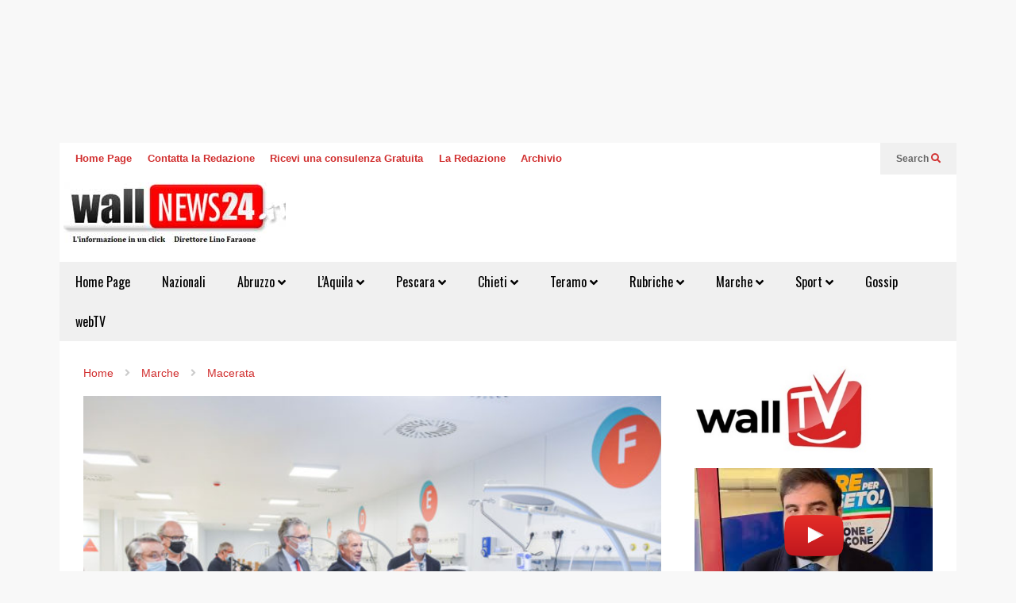

--- FILE ---
content_type: text/html; charset=UTF-8
request_url: https://www.wallnews24.it/2020/06/05/coronavirus-marche-chiude-lospedale-covid-costato-12-milioni-euro/
body_size: 35415
content:
<!DOCTYPE html>
<!--[if IE 7]>
<html class="ie ie7" lang="it-IT">
<![endif]-->
<!--[if IE 8]>
<html class="ie ie8" lang="it-IT">
<![endif]-->
<!--[if !(IE 7) & !(IE 8)]><!-->
<html lang="it-IT">
<!--<![endif]-->

<head>
    <meta charset="UTF-8">
    <meta name="viewport" content="width=device-width">
    <title>Coronavirus Marche: chiude l&#8217;Ospedale Covid costato 12 milioni di euro &#8211; Wallnews24</title>
<meta name='robots' content='max-image-preview:large' />
	<style>img:is([sizes="auto" i], [sizes^="auto," i]) { contain-intrinsic-size: 3000px 1500px }</style>
	<link rel="alternate" type="application/rss+xml" title="Wallnews24 &raquo; Feed" href="https://www.wallnews24.it/feed/" />
<link rel="alternate" type="application/rss+xml" title="Wallnews24 &raquo; Feed dei commenti" href="https://www.wallnews24.it/comments/feed/" />
<style>[consent-id]:not(.rcb-content-blocker):not([consent-transaction-complete]):not([consent-visual-use-parent^="children:"]):not([consent-confirm]){opacity:0!important;}
.rcb-content-blocker+.rcb-content-blocker-children-fallback~*{display:none!important;}</style><link rel="preload" href="https://www.wallnews24.it/wp-content/a8a208c6ea9684bca06c2c079caa9247/dist/43715673.js?ver=975c5defe73b4b2fde03afbaa384a541" as="script" />
<link rel="preload" href="https://www.wallnews24.it/wp-content/a8a208c6ea9684bca06c2c079caa9247/dist/351477498.js?ver=64a64f3ab0d5ab261ad8ca6eebf70126" as="script" />
<link rel="preload" href="https://www.wallnews24.it/wp-content/plugins/real-cookie-banner/public/lib/animate.css/animate.min.css?ver=4.1.1" as="style" />
<link rel="alternate" type="application/rss+xml" title="Wallnews24 &raquo; Coronavirus Marche: chiude l&#8217;Ospedale Covid costato 12 milioni di euro Feed dei commenti" href="https://www.wallnews24.it/2020/06/05/coronavirus-marche-chiude-lospedale-covid-costato-12-milioni-euro/feed/" />
<script data-cfasync="false" type="text/javascript" defer src="https://www.wallnews24.it/wp-content/a8a208c6ea9684bca06c2c079caa9247/dist/43715673.js?ver=975c5defe73b4b2fde03afbaa384a541" id="real-cookie-banner-vendor-real-cookie-banner-banner-js"></script>
<script type="application/json" data-skip-lazy-load="js-extra" data-skip-moving="true" data-no-defer nitro-exclude data-alt-type="application/ld+json" data-dont-merge data-wpmeteor-nooptimize="true" data-cfasync="false" id="af746fe756c9ab21291f3bc23d0f008f01-js-extra">{"slug":"real-cookie-banner","textDomain":"real-cookie-banner","version":"5.2.10","restUrl":"https:\/\/www.wallnews24.it\/wp-json\/real-cookie-banner\/v1\/","restNamespace":"real-cookie-banner\/v1","restPathObfuscateOffset":"753d43cff368f823","restRoot":"https:\/\/www.wallnews24.it\/wp-json\/","restQuery":{"_v":"5.2.10","_locale":"user"},"restNonce":"3e5cf8edff","restRecreateNonceEndpoint":"https:\/\/www.wallnews24.it\/wp-admin\/admin-ajax.php?action=rest-nonce","publicUrl":"https:\/\/www.wallnews24.it\/wp-content\/plugins\/real-cookie-banner\/public\/","chunkFolder":"dist","chunksLanguageFolder":"https:\/\/www.wallnews24.it\/wp-content\/languages\/mo-cache\/real-cookie-banner\/","chunks":{"chunk-config-tab-blocker.lite.js":["it_IT-83d48f038e1cf6148175589160cda67e","it_IT-e5c2f3318cd06f18a058318f5795a54b","it_IT-76129424d1eb6744d17357561a128725","it_IT-d3d8ada331df664d13fa407b77bc690b"],"chunk-config-tab-blocker.pro.js":["it_IT-ddf5ae983675e7b6eec2afc2d53654a2","it_IT-487d95eea292aab22c80aa3ae9be41f0","it_IT-ab0e642081d4d0d660276c9cebfe9f5d","it_IT-0f5f6074a855fa677e6086b82145bd50"],"chunk-config-tab-consent.lite.js":["it_IT-3823d7521a3fc2857511061e0d660408"],"chunk-config-tab-consent.pro.js":["it_IT-9cb9ecf8c1e8ce14036b5f3a5e19f098"],"chunk-config-tab-cookies.lite.js":["it_IT-1a51b37d0ef409906245c7ed80d76040","it_IT-e5c2f3318cd06f18a058318f5795a54b","it_IT-76129424d1eb6744d17357561a128725"],"chunk-config-tab-cookies.pro.js":["it_IT-572ee75deed92e7a74abba4b86604687","it_IT-487d95eea292aab22c80aa3ae9be41f0","it_IT-ab0e642081d4d0d660276c9cebfe9f5d"],"chunk-config-tab-dashboard.lite.js":["it_IT-f843c51245ecd2b389746275b3da66b6"],"chunk-config-tab-dashboard.pro.js":["it_IT-ae5ae8f925f0409361cfe395645ac077"],"chunk-config-tab-import.lite.js":["it_IT-66df94240f04843e5a208823e466a850"],"chunk-config-tab-import.pro.js":["it_IT-e5fee6b51986d4ff7a051d6f6a7b076a"],"chunk-config-tab-licensing.lite.js":["it_IT-e01f803e4093b19d6787901b9591b5a6"],"chunk-config-tab-licensing.pro.js":["it_IT-4918ea9704f47c2055904e4104d4ffba"],"chunk-config-tab-scanner.lite.js":["it_IT-b10b39f1099ef599835c729334e38429"],"chunk-config-tab-scanner.pro.js":["it_IT-752a1502ab4f0bebfa2ad50c68ef571f"],"chunk-config-tab-settings.lite.js":["it_IT-37978e0b06b4eb18b16164a2d9c93a2c"],"chunk-config-tab-settings.pro.js":["it_IT-e59d3dcc762e276255c8989fbd1f80e3"],"chunk-config-tab-tcf.lite.js":["it_IT-4f658bdbf0aa370053460bc9e3cd1f69","it_IT-e5c2f3318cd06f18a058318f5795a54b","it_IT-d3d8ada331df664d13fa407b77bc690b"],"chunk-config-tab-tcf.pro.js":["it_IT-e1e83d5b8a28f1f91f63b9de2a8b181a","it_IT-487d95eea292aab22c80aa3ae9be41f0","it_IT-0f5f6074a855fa677e6086b82145bd50"]},"others":{"customizeValuesBanner":"{\"layout\":{\"type\":\"dialog\",\"maxHeightEnabled\":true,\"maxHeight\":740,\"dialogMaxWidth\":530,\"dialogPosition\":\"middleCenter\",\"dialogMargin\":[0,0,0,0],\"bannerPosition\":\"bottom\",\"bannerMaxWidth\":1024,\"dialogBorderRadius\":3,\"borderRadius\":5,\"animationIn\":\"slideInUp\",\"animationInDuration\":500,\"animationInOnlyMobile\":true,\"animationOut\":\"none\",\"animationOutDuration\":500,\"animationOutOnlyMobile\":true,\"overlay\":true,\"overlayBg\":\"#000000\",\"overlayBgAlpha\":50,\"overlayBlur\":2},\"decision\":{\"acceptAll\":\"button\",\"acceptEssentials\":\"button\",\"showCloseIcon\":true,\"acceptIndividual\":\"link\",\"buttonOrder\":\"all,essential,save,individual\",\"showGroups\":false,\"groupsFirstView\":false,\"saveButton\":\"always\"},\"design\":{\"bg\":\"#ffffff\",\"textAlign\":\"center\",\"linkTextDecoration\":\"underline\",\"borderWidth\":0,\"borderColor\":\"#ffffff\",\"fontSize\":13,\"fontColor\":\"#2b2b2b\",\"fontInheritFamily\":true,\"fontFamily\":\"Arial, Helvetica, sans-serif\",\"fontWeight\":\"normal\",\"boxShadowEnabled\":true,\"boxShadowOffsetX\":0,\"boxShadowOffsetY\":5,\"boxShadowBlurRadius\":13,\"boxShadowSpreadRadius\":0,\"boxShadowColor\":\"#000000\",\"boxShadowColorAlpha\":20},\"headerDesign\":{\"inheritBg\":true,\"bg\":\"#f4f4f4\",\"inheritTextAlign\":true,\"textAlign\":\"center\",\"padding\":[17,20,15,20],\"logo\":\"\",\"logoRetina\":\"\",\"logoMaxHeight\":40,\"logoPosition\":\"left\",\"logoMargin\":[5,15,5,15],\"fontSize\":20,\"fontColor\":\"#2b2b2b\",\"fontInheritFamily\":true,\"fontFamily\":\"Arial, Helvetica, sans-serif\",\"fontWeight\":\"normal\",\"borderWidth\":1,\"borderColor\":\"#efefef\"},\"bodyDesign\":{\"padding\":[15,20,5,20],\"descriptionInheritFontSize\":true,\"descriptionFontSize\":13,\"dottedGroupsInheritFontSize\":true,\"dottedGroupsFontSize\":13,\"dottedGroupsBulletColor\":\"#15779b\",\"teachingsInheritTextAlign\":true,\"teachingsTextAlign\":\"center\",\"teachingsSeparatorActive\":true,\"teachingsSeparatorWidth\":50,\"teachingsSeparatorHeight\":1,\"teachingsSeparatorColor\":\"#15779b\",\"teachingsInheritFontSize\":false,\"teachingsFontSize\":12,\"teachingsInheritFontColor\":false,\"teachingsFontColor\":\"#757575\",\"accordionMargin\":[10,0,5,0],\"accordionPadding\":[5,10,5,10],\"accordionArrowType\":\"outlined\",\"accordionArrowColor\":\"#15779b\",\"accordionBg\":\"#ffffff\",\"accordionActiveBg\":\"#f9f9f9\",\"accordionHoverBg\":\"#efefef\",\"accordionBorderWidth\":1,\"accordionBorderColor\":\"#efefef\",\"accordionTitleFontSize\":12,\"accordionTitleFontColor\":\"#2b2b2b\",\"accordionTitleFontWeight\":\"normal\",\"accordionDescriptionMargin\":[5,0,0,0],\"accordionDescriptionFontSize\":12,\"accordionDescriptionFontColor\":\"#757575\",\"accordionDescriptionFontWeight\":\"normal\",\"acceptAllOneRowLayout\":false,\"acceptAllPadding\":[10,10,10,10],\"acceptAllBg\":\"#15779b\",\"acceptAllTextAlign\":\"center\",\"acceptAllFontSize\":18,\"acceptAllFontColor\":\"#ffffff\",\"acceptAllFontWeight\":\"normal\",\"acceptAllBorderWidth\":0,\"acceptAllBorderColor\":\"#000000\",\"acceptAllHoverBg\":\"#11607d\",\"acceptAllHoverFontColor\":\"#ffffff\",\"acceptAllHoverBorderColor\":\"#000000\",\"acceptEssentialsUseAcceptAll\":true,\"acceptEssentialsButtonType\":\"\",\"acceptEssentialsPadding\":[10,10,10,10],\"acceptEssentialsBg\":\"#efefef\",\"acceptEssentialsTextAlign\":\"center\",\"acceptEssentialsFontSize\":18,\"acceptEssentialsFontColor\":\"#0a0a0a\",\"acceptEssentialsFontWeight\":\"normal\",\"acceptEssentialsBorderWidth\":0,\"acceptEssentialsBorderColor\":\"#000000\",\"acceptEssentialsHoverBg\":\"#e8e8e8\",\"acceptEssentialsHoverFontColor\":\"#000000\",\"acceptEssentialsHoverBorderColor\":\"#000000\",\"acceptIndividualPadding\":[5,5,5,5],\"acceptIndividualBg\":\"#ffffff\",\"acceptIndividualTextAlign\":\"center\",\"acceptIndividualFontSize\":16,\"acceptIndividualFontColor\":\"#15779b\",\"acceptIndividualFontWeight\":\"normal\",\"acceptIndividualBorderWidth\":0,\"acceptIndividualBorderColor\":\"#000000\",\"acceptIndividualHoverBg\":\"#ffffff\",\"acceptIndividualHoverFontColor\":\"#11607d\",\"acceptIndividualHoverBorderColor\":\"#000000\"},\"footerDesign\":{\"poweredByLink\":true,\"inheritBg\":false,\"bg\":\"#fcfcfc\",\"inheritTextAlign\":true,\"textAlign\":\"center\",\"padding\":[10,20,15,20],\"fontSize\":14,\"fontColor\":\"#757474\",\"fontInheritFamily\":true,\"fontFamily\":\"Arial, Helvetica, sans-serif\",\"fontWeight\":\"normal\",\"hoverFontColor\":\"#2b2b2b\",\"borderWidth\":1,\"borderColor\":\"#efefef\",\"languageSwitcher\":\"flags\"},\"texts\":{\"headline\":\"Preferenze sulla privacy\",\"description\":\"Sul nostro sito web utilizziamo cookie e tecnologie simili ed elaboriamo i suoi dati personali (ad esempio, l'indirizzo IP), per personalizzare i contenuti e gli annunci, per integrare i media di fornitori terzi o per analizzare il traffico sul nostro sito web. L'elaborazione dei dati pu\\u00f2 avvenire anche in seguito all'impostazione dei cookie. Condividiamo questi dati con terze parti che nominiamo nelle impostazioni sulla privacy.<br \\\/><br \\\/>Il trattamento dei dati pu\\u00f2 avvenire con il suo consenso o sulla base di un interesse legittimo, al quale ci si pu\\u00f2 opporre nelle impostazioni sulla privacy. Ha il diritto di non acconsentire e di modificare o revocare il suo consenso in un momento successivo. Per maggiori informazioni sull'utilizzo dei suoi dati, la invitiamo a visitare la nostra {{privacyPolicy}}informativa sulla privacy{{\\\/privacyPolicy}}.\",\"acceptAll\":\"Accettare tutto\",\"acceptEssentials\":\"Continuare senza consenso\",\"acceptIndividual\":\"Impostare le impostazioni della privacy individualmente\",\"poweredBy\":\"2\",\"dataProcessingInUnsafeCountries\":\"Alcuni servizi elaborano i dati personali in Paesi terzi non sicuri. Accettando, lei acconsente anche al trattamento dei dati dei servizi etichettati secondo {{legalBasis}}, con rischi quali rimedi legali inadeguati, accesso non autorizzato da parte delle autorit\\u00e0 senza informazioni o possibilit\\u00e0 di obiezione, trasferimento non autorizzato a terzi e misure di sicurezza dei dati inadeguate.\",\"ageNoticeBanner\":\"Lei ha meno di {{minAge}} anni? Allora non puoi acconsentire ai servizi opzionali. Chieda ai suoi genitori o tutori legali di acconsentire a questi servizi insieme a lei.\",\"ageNoticeBlocker\":\"Lei ha meno di {{minAge}} anni? Purtroppo non le \\u00e8 permesso di acconsentire a questo servizio per visualizzare questo contenuto. Chieda ai suoi genitori o tutori di acconsentire al servizio insieme a lei!\",\"listServicesNotice\":\"Accettando tutti i servizi, si consente il caricamento di {{services}}. Questi servizi sono suddivisi in gruppi {{serviceGroups}} in base al loro scopo (appartenenza contrassegnata da numeri apici).\",\"listServicesLegitimateInterestNotice\":\"Inoltre, i {{services}} vengono caricati sulla base di un interesse legittimo.\",\"consentForwardingExternalHosts\":\"Il suo consenso \\u00e8 applicabile anche sui {{websites}}.\",\"blockerHeadline\":\"{{name}} bloccato a causa delle impostazioni sulla privacy\",\"blockerLinkShowMissing\":\"Mostrare tutti i servizi che devono ancora essere accettati\",\"blockerLoadButton\":\"Accettare i servizi e caricare i contenuti\",\"blockerAcceptInfo\":\"Il caricamento dei contenuti bloccati modificher\\u00e0 le impostazioni della privacy. I contenuti di questo servizio non saranno bloccati in futuro.\",\"stickyHistory\":\"Cronologia delle impostazioni sulla privacy\",\"stickyRevoke\":\"Revocare i consensi\",\"stickyRevokeSuccessMessage\":\"Ha revocato con successo il consenso per i servizi con i suoi cookie e il trattamento dei dati personali. La pagina verr\\u00e0 ricaricata ora!\",\"stickyChange\":\"Modificare le impostazioni della privacy\"},\"individualLayout\":{\"inheritDialogMaxWidth\":false,\"dialogMaxWidth\":970,\"inheritBannerMaxWidth\":true,\"bannerMaxWidth\":1980,\"descriptionTextAlign\":\"left\"},\"group\":{\"checkboxBg\":\"#f0f0f0\",\"checkboxBorderWidth\":1,\"checkboxBorderColor\":\"#d2d2d2\",\"checkboxActiveColor\":\"#ffffff\",\"checkboxActiveBg\":\"#15779b\",\"checkboxActiveBorderColor\":\"#11607d\",\"groupInheritBg\":true,\"groupBg\":\"#f4f4f4\",\"groupPadding\":[15,15,15,15],\"groupSpacing\":10,\"groupBorderRadius\":5,\"groupBorderWidth\":1,\"groupBorderColor\":\"#f4f4f4\",\"headlineFontSize\":16,\"headlineFontWeight\":\"normal\",\"headlineFontColor\":\"#2b2b2b\",\"descriptionFontSize\":14,\"descriptionFontColor\":\"#757575\",\"linkColor\":\"#757575\",\"linkHoverColor\":\"#2b2b2b\",\"detailsHideLessRelevant\":true},\"saveButton\":{\"useAcceptAll\":true,\"type\":\"button\",\"padding\":[10,10,10,10],\"bg\":\"#efefef\",\"textAlign\":\"center\",\"fontSize\":18,\"fontColor\":\"#0a0a0a\",\"fontWeight\":\"normal\",\"borderWidth\":0,\"borderColor\":\"#000000\",\"hoverBg\":\"#e8e8e8\",\"hoverFontColor\":\"#000000\",\"hoverBorderColor\":\"#000000\"},\"individualTexts\":{\"headline\":\"Preferenze di privacy individuali\",\"description\":\"Sul nostro sito web utilizziamo cookie e tecnologie simili ed elaboriamo i suoi dati personali (ad esempio, l'indirizzo IP), per personalizzare i contenuti e gli annunci, per integrare i media di fornitori terzi o per analizzare il traffico sul nostro sito web. L'elaborazione dei dati pu\\u00f2 avvenire anche in seguito all'impostazione dei cookie. Condividiamo questi dati con terze parti che nominiamo nelle impostazioni sulla privacy.<br \\\/><br \\\/>Il trattamento dei dati pu\\u00f2 avvenire con il suo consenso o sulla base di un interesse legittimo, al quale ci si pu\\u00f2 opporre nelle impostazioni sulla privacy. Ha il diritto di non acconsentire e di modificare o revocare il suo consenso in un momento successivo. Per maggiori informazioni sull'utilizzo dei suoi dati, la invitiamo a visitare la nostra {{privacyPolicy}}informativa sulla privacy{{\\\/privacyPolicy}}.<br \\\/><br \\\/>Di seguito trover\\u00e0 una panoramica di tutti i servizi utilizzati da questo sito web. Pu\\u00f2 visualizzare informazioni dettagliate su ciascun servizio e accettarle singolarmente o esercitare il suo diritto di opposizione.\",\"save\":\"Salvare le scelte personalizzate\",\"showMore\":\"Mostrare informazioni sul servizio\",\"hideMore\":\"Nascondere informazioni sul servizio\",\"postamble\":\"\"},\"mobile\":{\"enabled\":true,\"maxHeight\":400,\"hideHeader\":false,\"alignment\":\"bottom\",\"scalePercent\":90,\"scalePercentVertical\":-50},\"sticky\":{\"enabled\":false,\"animationsEnabled\":true,\"alignment\":\"left\",\"bubbleBorderRadius\":50,\"icon\":\"fingerprint\",\"iconCustom\":\"\",\"iconCustomRetina\":\"\",\"iconSize\":30,\"iconColor\":\"#ffffff\",\"bubbleMargin\":[10,20,20,20],\"bubblePadding\":15,\"bubbleBg\":\"#15779b\",\"bubbleBorderWidth\":0,\"bubbleBorderColor\":\"#10556f\",\"boxShadowEnabled\":true,\"boxShadowOffsetX\":0,\"boxShadowOffsetY\":2,\"boxShadowBlurRadius\":5,\"boxShadowSpreadRadius\":1,\"boxShadowColor\":\"#105b77\",\"boxShadowColorAlpha\":40,\"bubbleHoverBg\":\"#ffffff\",\"bubbleHoverBorderColor\":\"#000000\",\"hoverIconColor\":\"#000000\",\"hoverIconCustom\":\"\",\"hoverIconCustomRetina\":\"\",\"menuFontSize\":16,\"menuBorderRadius\":5,\"menuItemSpacing\":10,\"menuItemPadding\":[5,10,5,10]},\"customCss\":{\"css\":\"\",\"antiAdBlocker\":\"y\"}}","isPro":false,"showProHints":false,"proUrl":"https:\/\/devowl.io\/go\/real-cookie-banner?source=rcb-lite","showLiteNotice":true,"frontend":{"groups":"[{\"id\":20640,\"name\":\"Essenziale\",\"slug\":\"essenziale\",\"description\":\"I servizi essenziali sono necessari per la funzionalit\\u00e0 di base del sito web. Contengono solo servizi tecnicamente necessari. Non \\u00e8 possibile opporsi a questi servizi.\",\"isEssential\":true,\"isDefault\":true,\"items\":[{\"id\":90424,\"name\":\"Real Cookie Banner\",\"purpose\":\"Real Cookie Banner chiede ai visitatori del sito web il consenso per impostare i cookie ed elaborare i dati personali. A tal fine, a ciascun visitatore del sito web viene assegnato un UUID (identificazione pseudonima dell'utente), valido fino alla scadenza del cookie per memorizzare il consenso. I cookie vengono utilizzati per verificare se i cookie possono essere impostati, per memorizzare il riferimento al consenso documentato, per memorizzare quali servizi da quali gruppi di servizi il visitatore ha acconsentito e, se il consenso \\u00e8 stato ottenuto in base al Transparency & Consent Framework (TCF), per memorizzare il consenso in partner TCF, scopi, scopi speciali, funzioni e funzioni speciali. Come parte dell'obbligo di divulgazione ai sensi del GDPR, il consenso raccolto viene documentato in modo completo. Ci\\u00f2 include, oltre ai servizi e ai gruppi di servizi a cui il visitatore ha acconsentito, e se il consenso \\u00e8 stato ottenuto secondo lo standard TCF, a quali partner TCF, scopi e caratteristiche il visitatore ha acconsentito, tutte le impostazioni dei cookie banner al momento del consenso, nonch\\u00e9 le circostanze tecniche (ad esempio, le dimensioni dell'area visualizzata al momento del consenso) e le interazioni dell'utente (ad esempio, cliccando sui pulsanti) che hanno portato al consenso. Il consenso viene raccolto una volta per lingua.\",\"providerContact\":{\"phone\":\"\",\"email\":\"\",\"link\":\"\"},\"isProviderCurrentWebsite\":true,\"provider\":\"\",\"uniqueName\":\"\",\"isEmbeddingOnlyExternalResources\":false,\"legalBasis\":\"legal-requirement\",\"dataProcessingInCountries\":[],\"dataProcessingInCountriesSpecialTreatments\":[],\"technicalDefinitions\":[{\"type\":\"http\",\"name\":\"real_cookie_banner*\",\"host\":\".wallnews24.it\",\"duration\":365,\"durationUnit\":\"d\",\"isSessionDuration\":false,\"purpose\":\"Identificatore unico per il consenso, ma non per il visitatore del sito web. Hash di revisione per le impostazioni del banner dei cookie (testi, colori, caratteristiche, gruppi di servizi, servizi, blocco dei contenuti, ecc.) ID per i servizi e i gruppi di servizi acconsentiti.\"},{\"type\":\"http\",\"name\":\"real_cookie_banner*-tcf\",\"host\":\".wallnews24.it\",\"duration\":365,\"durationUnit\":\"d\",\"isSessionDuration\":false,\"purpose\":\"Consensi raccolti nell'ambito del TCF memorizzati nel formato TC String, compresi i fornitori del TCF, gli scopi, gli scopi speciali, le caratteristiche e le caratteristiche speciali.\"},{\"type\":\"http\",\"name\":\"real_cookie_banner*-gcm\",\"host\":\".wallnews24.it\",\"duration\":365,\"durationUnit\":\"d\",\"isSessionDuration\":false,\"purpose\":\"Consensi in tipi di consenso (finalit\\u00e0) raccolti nell'ambito della Modalit\\u00e0 di consenso di Google memorizzati per tutti i servizi compatibili con la Modalit\\u00e0 di consenso di Google.\"},{\"type\":\"http\",\"name\":\"real_cookie_banner-test\",\"host\":\".wallnews24.it\",\"duration\":365,\"durationUnit\":\"d\",\"isSessionDuration\":false,\"purpose\":\"Cookie impostato per testare la funzionalit\\u00e0 dei cookie HTTP. Cancellato immediatamente dopo il test.\"},{\"type\":\"local\",\"name\":\"real_cookie_banner*\",\"host\":\"https:\\\/\\\/www.wallnews24.it\",\"duration\":1,\"durationUnit\":\"d\",\"isSessionDuration\":false,\"purpose\":\"Identificatore unico per il consenso, ma non per il visitatore del sito web. Hash di revisione per le impostazioni del banner dei cookie (testi, colori, caratteristiche, gruppi di servizi, servizi, blocco dei contenuti, ecc.) ID per i servizi e i gruppi di servizi acconsentiti. Viene memorizzato solo fino a quando il consenso non viene documentato sul server del sito web.\"},{\"type\":\"local\",\"name\":\"real_cookie_banner*-tcf\",\"host\":\"https:\\\/\\\/www.wallnews24.it\",\"duration\":1,\"durationUnit\":\"d\",\"isSessionDuration\":false,\"purpose\":\"I consensi raccolti nell'ambito del TCF vengono memorizzati nel formato TC String, compresi i fornitori del TCF, gli scopi, gli scopi speciali, le caratteristiche e le caratteristiche speciali. Viene memorizzato solo finch\\u00e9 il consenso non viene documentato sul server del sito web.\"},{\"type\":\"local\",\"name\":\"real_cookie_banner*-gcm\",\"host\":\"https:\\\/\\\/www.wallnews24.it\",\"duration\":1,\"durationUnit\":\"d\",\"isSessionDuration\":false,\"purpose\":\"I consensi raccolti in base alla Modalit\\u00e0 di consenso di Google vengono memorizzati nei tipi di consenso (finalit\\u00e0) per tutti i servizi compatibili con la Modalit\\u00e0 di consenso di Google. Viene memorizzato solo finch\\u00e9 il consenso non viene documentato sul server del sito web.\"},{\"type\":\"local\",\"name\":\"real_cookie_banner-consent-queue*\",\"host\":\"https:\\\/\\\/www.wallnews24.it\",\"duration\":1,\"durationUnit\":\"d\",\"isSessionDuration\":false,\"purpose\":\"La cache locale della selezione nel banner dei cookie fino a quando il server documenta il consenso; la documentazione periodica o al cambio di pagina viene tentata se il server non \\u00e8 disponibile o \\u00e8 sovraccarico.\"}],\"codeDynamics\":[],\"providerPrivacyPolicyUrl\":\"\",\"providerLegalNoticeUrl\":\"\",\"tagManagerOptInEventName\":\"\",\"tagManagerOptOutEventName\":\"\",\"googleConsentModeConsentTypes\":[],\"executePriority\":10,\"codeOptIn\":\"\",\"executeCodeOptInWhenNoTagManagerConsentIsGiven\":false,\"codeOptOut\":\"\",\"executeCodeOptOutWhenNoTagManagerConsentIsGiven\":false,\"deleteTechnicalDefinitionsAfterOptOut\":false,\"codeOnPageLoad\":\"\",\"presetId\":\"real-cookie-banner\"}]}]","links":[],"websiteOperator":{"address":"Wallnews24","country":"IT","contactEmail":"base64-encoded:aW5mb0BnaWFubmltYWlvcmFuaS5jb20=","contactPhone":"","contactFormUrl":false},"blocker":[],"languageSwitcher":[],"predefinedDataProcessingInSafeCountriesLists":{"GDPR":["AT","BE","BG","HR","CY","CZ","DK","EE","FI","FR","DE","GR","HU","IE","IS","IT","LI","LV","LT","LU","MT","NL","NO","PL","PT","RO","SK","SI","ES","SE"],"DSG":["CH"],"GDPR+DSG":[],"ADEQUACY_EU":["AD","AR","CA","FO","GG","IL","IM","JP","JE","NZ","KR","CH","GB","UY","US"],"ADEQUACY_CH":["DE","AD","AR","AT","BE","BG","CA","CY","HR","DK","ES","EE","FI","FR","GI","GR","GG","HU","IM","FO","IE","IS","IL","IT","JE","LV","LI","LT","LU","MT","MC","NO","NZ","NL","PL","PT","CZ","RO","GB","SK","SI","SE","UY","US"]},"decisionCookieName":"real_cookie_banner-v:3_blog:1_path:1297272","revisionHash":"be7d392fefe9ccc309ec14c035a78089","territorialLegalBasis":["gdpr-eprivacy"],"setCookiesViaManager":"none","isRespectDoNotTrack":false,"failedConsentDocumentationHandling":"essentials","isAcceptAllForBots":true,"isDataProcessingInUnsafeCountries":false,"isAgeNotice":true,"ageNoticeAgeLimit":14,"isListServicesNotice":true,"isBannerLessConsent":false,"isTcf":false,"isGcm":false,"isGcmListPurposes":false,"hasLazyData":false},"anonymousContentUrl":"https:\/\/www.wallnews24.it\/wp-content\/a8a208c6ea9684bca06c2c079caa9247\/dist\/","anonymousHash":"a8a208c6ea9684bca06c2c079caa9247","hasDynamicPreDecisions":false,"isLicensed":true,"isDevLicense":false,"multilingualSkipHTMLForTag":"","isCurrentlyInTranslationEditorPreview":false,"defaultLanguage":"","currentLanguage":"","activeLanguages":[],"context":"","iso3166OneAlpha2":{"AF":"Afghanistan","AL":"Albania","DZ":"Algeria","AD":"Andorra","AO":"Angola","AI":"Anguilla","AQ":"Antartide","AG":"Antigua e Barbuda","AN":"Antille Olandesi","SA":"Arabia Saudita","AR":"Argentina","AM":"Armenia","AW":"Aruba","AU":"Australia","AT":"Austria","AZ":"Azerbaigian","BS":"Bahamas","BH":"Bahrain","BD":"Bangladesh","BB":"Barbados","BE":"Belgio","BZ":"Belize","BJ":"Benin","BM":"Bermuda","BT":"Bhutan","BY":"Bielorussia","BO":"Bolivia","BA":"Bosnia ed Erzegovina","BW":"Botswana","BR":"Brasile","BN":"Brunei Darussalam","BG":"Bulgaria","BF":"Burkina Faso","BI":"Burundi","KH":"Cambogia","CM":"Camerun","CA":"Canada","CV":"Capo Verde","BQ":"Caraibi Paesi Bassi","TD":"Chad","CL":"Cile","CN":"Cina","CY":"Cipro","CO":"Colombia","KM":"Comore","CG":"Congo","CD":"Congo, Repubblica Democratica","KR":"Corea","KP":"Corea del Nord","CR":"Costa Rica","CI":"Costa d'Avorio","HR":"Croazia","CU":"Cuba","CW":"Cura\u00e7ao","DK":"Danimarca","DM":"Dominica","EC":"Ecuador","EG":"Egitto","SV":"El Salvador","AE":"Emirati Arabi Uniti","ER":"Eritrea","EE":"Estonia","ET":"Etiopia","RU":"Federazione Russa","FJ":"Figi","PH":"Filippine","FI":"Finlandia","FR":"Francia","GA":"Gabon","GM":"Gambia","GE":"Georgia","GS":"Georgia del Sud e isole Sandwich.","DE":"Germania","GH":"Ghana","LY":"Giamahiria Araba Libica","JM":"Giamaica","JP":"Giappone","GI":"Gibilterra","DJ":"Gibuti","JO":"Giordania","GR":"Grecia","GD":"Grenada","GL":"Groenlandia","GP":"Guadalupa","GU":"Guam","GT":"Guatemala","GG":"Guernsey","GN":"Guinea","GQ":"Guinea Equatoriale","GW":"Guinea-Bissau","GY":"Guyana","GF":"Guyana francese","HT":"Haiti","HN":"Honduras","HK":"Hong Kong","IN":"India","ID":"Indonesia","IR":"Iran, Repubblica islamica dell'","IQ":"Iraq","IE":"Irlanda","IS":"Islanda","HM":"Isola Heard e Isole Mcdonald","BV":"Isola di Bouvet","IM":"Isola di Man","CX":"Isola di Natale","NF":"Isola di Norfolk","AX":"Isole Aland","KY":"Isole Cayman","CC":"Isole Cocos (Keeling)","CK":"Isole Cook","FK":"Isole Falkland (Malvinas)","FO":"Isole Faroe","MP":"Isole Marianne Settentrionali","MH":"Isole Marshall","SB":"Isole Salomone","TC":"Isole Turks e Caicos","VG":"Isole Vergini, Britanniche","VI":"Isole Vergini, Stati Uniti","UM":"Isole periferiche degli Stati Uniti","IL":"Israele","IT":"Italia","JE":"Jersey","KZ":"Kazakistan","KE":"Kenya","KG":"Kirghizistan","KI":"Kiribati","XK":"Kosovo","KW":"Kuwait","RE":"La Riunione","LS":"Lesotho","LV":"Lettonia","LB":"Libano","LR":"Liberia","LI":"Liechtenstein","LT":"Lituania","LU":"Lussemburgo","MO":"Macao","MK":"Macedonia","MG":"Madagascar","MW":"Malawi","MV":"Maldive","MY":"Malesia","ML":"Mali","MT":"Malta","MA":"Marocco","MQ":"Martinica","MR":"Mauritania","MU":"Mauritius","YT":"Mayotte","MX":"Messico","MD":"Moldavia","MC":"Monaco","MN":"Mongolia","ME":"Montenegro","MS":"Montserrat","MZ":"Mozambico","MM":"Myanmar","NA":"Namibia","NR":"Nauru","NP":"Nepal","NI":"Nicaragua","NE":"Niger","NG":"Nigeria","NU":"Niue","NO":"Norvegia","NC":"Nuova Caledonia","NZ":"Nuova Zelanda","OM":"Oman","NL":"Paesi Bassi","PK":"Pakistan","PW":"Palau","PA":"Panama","PG":"Papua Nuova Guinea","PY":"Paraguay","PE":"Per\u00f9","PN":"Pitcairn","PF":"Polinesia Francese","PL":"Polonia","PR":"Porto Rico","PT":"Portogallo","QA":"Qatar","GB":"Regno Unito","SY":"Repubblica Araba Siriana","CZ":"Repubblica Ceca","CF":"Repubblica Centrafricana","LA":"Repubblica Democratica Popolare del Laos","DO":"Repubblica Dominicana","RO":"Romania","RW":"Ruanda","EH":"Sahara occidentale","BL":"Saint Barth\u00e9lemy","KN":"Saint Kitts e Nevis","VC":"Saint Vincent e Grenadine","PM":"Saint-Pierre e Miquelon","WS":"Samoa","AS":"Samoa Americane","SM":"San Marino","MF":"San Martino","SH":"Sant'Elena","LC":"Santa Lucia","VA":"Santa Sede (Stato della Citt\u00e0 del Vaticano)","SN":"Senegal","RS":"Serbia","SC":"Seychelles","SL":"Sierra Leone","SG":"Singapore","SX":"Sint Maarten","SK":"Slovacchia","SI":"Slovenia","SO":"Somalia","ES":"Spagna","LK":"Sri Lanka","FM":"Stati Federati di Micronesia","US":"Stati Uniti","SS":"Sud Sudan","ZA":"Sudafrica","SD":"Sudan","SR":"Suriname","SJ":"Svalbard e Jan Mayen","SE":"Svezia","CH":"Svizzera","SZ":"Swaziland","ST":"S\u00e3o Tom\u00e9 e Principe","TJ":"Tagikistan","TW":"Taiwan","TZ":"Tanzania","TF":"Terre australi e antartiche francesi","IO":"Territorio britannico dell'Oceano Indiano","PS":"Territorio palestinese, occupato","TH":"Thailandia","TL":"Timor Est","TG":"Togo","TK":"Tokelau","TO":"Tonga","TT":"Trinidad e Tobago","TN":"Tunisia","TR":"Turchia","TM":"Turkmenistan","TV":"Tuvalu","UA":"Ucraina","UG":"Uganda","HU":"Ungheria","UY":"Uruguay","UZ":"Uzbekistan","VU":"Vanuatu","VE":"Venezuela","VN":"Vietnam","WF":"Wallis e Futuna","YE":"Yemen","ZM":"Zambia","ZW":"Zimbabwe"},"visualParentSelectors":{".et_pb_video_box":1,".et_pb_video_slider:has(>.et_pb_slider_carousel %s)":"self",".ast-oembed-container":1,".wpb_video_wrapper":1,".gdlr-core-pbf-background-wrap":1},"isPreventPreDecision":false,"isInvalidateImplicitUserConsent":false,"dependantVisibilityContainers":["[role=\"tabpanel\"]",".eael-tab-content-item",".wpcs_content_inner",".op3-contenttoggleitem-content",".op3-popoverlay-content",".pum-overlay","[data-elementor-type=\"popup\"]",".wp-block-ub-content-toggle-accordion-content-wrap",".w-popup-wrap",".oxy-lightbox_inner[data-inner-content=true]",".oxy-pro-accordion_body",".oxy-tab-content",".kt-accordion-panel",".vc_tta-panel-body",".mfp-hide","div[id^=\"tve_thrive_lightbox_\"]",".brxe-xpromodalnestable",".evcal_eventcard",".divioverlay",".et_pb_toggle_content"],"disableDeduplicateExceptions":[".et_pb_video_slider"],"bannerDesignVersion":12,"bannerI18n":{"showMore":"Mostra di pi\u00f9","hideMore":"Nascondi","showLessRelevantDetails":"Mostra pi\u00f9 dettagli (%s)","hideLessRelevantDetails":"Nascondi pi\u00f9 dettagli (%s)","other":"Altro","legalBasis":{"label":"Utilizzo su base giuridica di","consentPersonalData":"Consenso al trattamento dei dati personali","consentStorage":"Consenso per la memorizzazione o l'accesso alle informazioni sull'apparecchiatura terminale dell'utente.","legitimateInterestPersonalData":"Legittimo interesse per il trattamento dei dati personali","legitimateInterestStorage":"Fornitura di un servizio digitale esplicitamente richiesto per l'archiviazione o l'accesso alle informazioni sull'apparecchiatura terminale dell'utente.","legalRequirementPersonalData":"Adempimento di un obbligo legale per l'elaborazione dei dati personali"},"territorialLegalBasisArticles":{"gdpr-eprivacy":{"dataProcessingInUnsafeCountries":"Art. 49, paragrafo 1, lettera a) GDPR"},"dsg-switzerland":{"dataProcessingInUnsafeCountries":"Art. 17, paragrafo 1, lettera a) DSG (Svizzera)"}},"legitimateInterest":"Interesse legittimo","consent":"Consenso","crawlerLinkAlert":"Abbiamo riconosciuto che lei \u00e8 un crawler\/bot. Solo le persone fisiche devono acconsentire ai cookie e al trattamento dei dati personali. Pertanto, il link non ha alcuna funzione per lei.","technicalCookieDefinitions":"Definizioni tecniche dei cookie","technicalCookieName":"Nome tecnico del cookie","usesCookies":"Utilizza i cookie","cookieRefresh":"Aggiornamento dei cookie","usesNonCookieAccess":"Utilizza informazioni simili ai cookie (LocalStorage, SessionStorage, IndexDB, ecc.)","host":"Host","duration":"Durata","noExpiration":"Senza scadenza","type":"Tipo","purpose":"Scopo","purposes":"Scopi","headerTitlePrivacyPolicyHistory":"Cronologia delle impostazioni sulla privacy","skipToConsentChoices":"Passare alle scelte di consenso","historyLabel":"Mostrare il consenso di","historyItemLoadError":"La lettura del consenso \u00e8 fallita. Riprovi pi\u00f9 tardi!","historySelectNone":"Non ancora acconsentito","provider":"Fornitore","providerContactPhone":"Telefono","providerContactEmail":"Email","providerContactLink":"Modulo di contatto","providerPrivacyPolicyUrl":"Informativa sulla privacy","providerLegalNoticeUrl":"Avviso legale","nonStandard":"Elaborazione dei dati non standardizzata","nonStandardDesc":"Alcuni servizi impostano cookie e\/o elaborano dati personali senza rispettare gli standard di comunicazione del consenso. Questi servizi si dividono in diversi gruppi. I cosiddetti \"servizi essenziali\" sono utilizzati sulla base di un interesse legittimo e non possono essere esclusi (pu\u00f2 essere necessaria un'obiezione via e-mail o lettera, in conformit\u00e0 con la politica sulla privacy), mentre tutti gli altri servizi sono utilizzati solo dopo aver dato il consenso.","dataProcessingInThirdCountries":"Trattamento dei dati in Paesi terzi","safetyMechanisms":{"label":"Meccanismi di sicurezza per la trasmissione dei dati","standardContractualClauses":"Clausole contrattuali standard","adequacyDecision":"Decisione di adeguatezza","eu":"UE","switzerland":"Svizzera","bindingCorporateRules":"Regole aziendali vincolanti","contractualGuaranteeSccSubprocessors":"Garanzia contrattuale per clausole contrattuali standard con i subprocessori"},"durationUnit":{"n1":{"s":"secondo","m":"minuto","h":"ora","d":"giorno","mo":"mese","y":"anno"},"nx":{"s":"secondi","m":"minuti","h":"ore","d":"giorni","mo":"mesi","y":"anni"}},"close":"Chiudere","closeWithoutSaving":"Chiudere senza salvare","yes":"S\u00ec","no":"No","unknown":"Sconosciuto","none":"Niente","noLicense":"Nessuna licenza attivata - non per uso produttivo!","devLicense":"Licenza del prodotto non per uso produttivo!","devLicenseLearnMore":"Ulteriori informazioni","devLicenseLink":"https:\/\/devowl.io\/knowledge-base\/license-installation-type\/","andSeparator":" e ","deprecated":{"appropriateSafeguard":"Garanzia appropriata","dataProcessingInUnsafeCountries":"Trattamento dei dati in Paesi terzi non sicuri","legalRequirement":"Adempimento di un obbligo legale"}},"pageRequestUuid4":"afc335965-da30-415e-991e-6ee929c107db","pageByIdUrl":"https:\/\/www.wallnews24.it?page_id","pluginUrl":"https:\/\/devowl.io\/wordpress-real-cookie-banner\/"}}</script><script data-skip-lazy-load="js-extra" data-skip-moving="true" data-no-defer nitro-exclude data-alt-type="application/ld+json" data-dont-merge data-wpmeteor-nooptimize="true" data-cfasync="false" id="af746fe756c9ab21291f3bc23d0f008f02-js-extra">
(()=>{var x=function (a,b){return-1<["codeOptIn","codeOptOut","codeOnPageLoad","contactEmail"].indexOf(a)&&"string"==typeof b&&b.startsWith("base64-encoded:")?window.atob(b.substr(15)):b},t=(e,t)=>new Proxy(e,{get:(e,n)=>{let r=Reflect.get(e,n);return n===t&&"string"==typeof r&&(r=JSON.parse(r,x),Reflect.set(e,n,r)),r}}),n=JSON.parse(document.getElementById("af746fe756c9ab21291f3bc23d0f008f01-js-extra").innerHTML,x);window.Proxy?n.others.frontend=t(n.others.frontend,"groups"):n.others.frontend.groups=JSON.parse(n.others.frontend.groups,x);window.Proxy?n.others=t(n.others,"customizeValuesBanner"):n.others.customizeValuesBanner=JSON.parse(n.others.customizeValuesBanner,x);;window.realCookieBanner=n;window[Math.random().toString(36)]=n;
})();
</script><script data-cfasync="false" type="text/javascript" id="real-cookie-banner-banner-js-before">
/* <![CDATA[ */
((a,b)=>{a[b]||(a[b]={unblockSync:()=>undefined},["consentSync"].forEach(c=>a[b][c]=()=>({cookie:null,consentGiven:!1,cookieOptIn:!0})),["consent","consentAll","unblock"].forEach(c=>a[b][c]=(...d)=>new Promise(e=>a.addEventListener(b,()=>{a[b][c](...d).then(e)},{once:!0}))))})(window,"consentApi");
/* ]]> */
</script>
<script data-cfasync="false" type="text/javascript" defer src="https://www.wallnews24.it/wp-content/a8a208c6ea9684bca06c2c079caa9247/dist/351477498.js?ver=64a64f3ab0d5ab261ad8ca6eebf70126" id="real-cookie-banner-banner-js"></script>
<link rel='stylesheet' id='animate-css-css' href='https://www.wallnews24.it/wp-content/plugins/real-cookie-banner/public/lib/animate.css/animate.min.css?ver=4.1.1' type='text/css' media='all' />
<script type="text/javascript">
/* <![CDATA[ */
window._wpemojiSettings = {"baseUrl":"https:\/\/s.w.org\/images\/core\/emoji\/16.0.1\/72x72\/","ext":".png","svgUrl":"https:\/\/s.w.org\/images\/core\/emoji\/16.0.1\/svg\/","svgExt":".svg","source":{"concatemoji":"https:\/\/www.wallnews24.it\/wp-includes\/js\/wp-emoji-release.min.js?ver=cc935a4eaedc87069d7db705c3b08fb9"}};
/*! This file is auto-generated */
!function(s,n){var o,i,e;function c(e){try{var t={supportTests:e,timestamp:(new Date).valueOf()};sessionStorage.setItem(o,JSON.stringify(t))}catch(e){}}function p(e,t,n){e.clearRect(0,0,e.canvas.width,e.canvas.height),e.fillText(t,0,0);var t=new Uint32Array(e.getImageData(0,0,e.canvas.width,e.canvas.height).data),a=(e.clearRect(0,0,e.canvas.width,e.canvas.height),e.fillText(n,0,0),new Uint32Array(e.getImageData(0,0,e.canvas.width,e.canvas.height).data));return t.every(function(e,t){return e===a[t]})}function u(e,t){e.clearRect(0,0,e.canvas.width,e.canvas.height),e.fillText(t,0,0);for(var n=e.getImageData(16,16,1,1),a=0;a<n.data.length;a++)if(0!==n.data[a])return!1;return!0}function f(e,t,n,a){switch(t){case"flag":return n(e,"\ud83c\udff3\ufe0f\u200d\u26a7\ufe0f","\ud83c\udff3\ufe0f\u200b\u26a7\ufe0f")?!1:!n(e,"\ud83c\udde8\ud83c\uddf6","\ud83c\udde8\u200b\ud83c\uddf6")&&!n(e,"\ud83c\udff4\udb40\udc67\udb40\udc62\udb40\udc65\udb40\udc6e\udb40\udc67\udb40\udc7f","\ud83c\udff4\u200b\udb40\udc67\u200b\udb40\udc62\u200b\udb40\udc65\u200b\udb40\udc6e\u200b\udb40\udc67\u200b\udb40\udc7f");case"emoji":return!a(e,"\ud83e\udedf")}return!1}function g(e,t,n,a){var r="undefined"!=typeof WorkerGlobalScope&&self instanceof WorkerGlobalScope?new OffscreenCanvas(300,150):s.createElement("canvas"),o=r.getContext("2d",{willReadFrequently:!0}),i=(o.textBaseline="top",o.font="600 32px Arial",{});return e.forEach(function(e){i[e]=t(o,e,n,a)}),i}function t(e){var t=s.createElement("script");t.src=e,t.defer=!0,s.head.appendChild(t)}"undefined"!=typeof Promise&&(o="wpEmojiSettingsSupports",i=["flag","emoji"],n.supports={everything:!0,everythingExceptFlag:!0},e=new Promise(function(e){s.addEventListener("DOMContentLoaded",e,{once:!0})}),new Promise(function(t){var n=function(){try{var e=JSON.parse(sessionStorage.getItem(o));if("object"==typeof e&&"number"==typeof e.timestamp&&(new Date).valueOf()<e.timestamp+604800&&"object"==typeof e.supportTests)return e.supportTests}catch(e){}return null}();if(!n){if("undefined"!=typeof Worker&&"undefined"!=typeof OffscreenCanvas&&"undefined"!=typeof URL&&URL.createObjectURL&&"undefined"!=typeof Blob)try{var e="postMessage("+g.toString()+"("+[JSON.stringify(i),f.toString(),p.toString(),u.toString()].join(",")+"));",a=new Blob([e],{type:"text/javascript"}),r=new Worker(URL.createObjectURL(a),{name:"wpTestEmojiSupports"});return void(r.onmessage=function(e){c(n=e.data),r.terminate(),t(n)})}catch(e){}c(n=g(i,f,p,u))}t(n)}).then(function(e){for(var t in e)n.supports[t]=e[t],n.supports.everything=n.supports.everything&&n.supports[t],"flag"!==t&&(n.supports.everythingExceptFlag=n.supports.everythingExceptFlag&&n.supports[t]);n.supports.everythingExceptFlag=n.supports.everythingExceptFlag&&!n.supports.flag,n.DOMReady=!1,n.readyCallback=function(){n.DOMReady=!0}}).then(function(){return e}).then(function(){var e;n.supports.everything||(n.readyCallback(),(e=n.source||{}).concatemoji?t(e.concatemoji):e.wpemoji&&e.twemoji&&(t(e.twemoji),t(e.wpemoji)))}))}((window,document),window._wpemojiSettings);
/* ]]> */
</script>
<link rel='stylesheet' id='dashicons-css' href='https://www.wallnews24.it/wp-includes/css/dashicons.min.css?ver=cc935a4eaedc87069d7db705c3b08fb9' type='text/css' media='all' />
<link rel='stylesheet' id='post-views-counter-frontend-css' href='https://www.wallnews24.it/wp-content/plugins/post-views-counter/css/frontend.css?ver=1.7.0' type='text/css' media='all' />
<link rel='stylesheet' id='sneeit-optimize-images-css' href='https://www.wallnews24.it/wp-content/plugins/sneeit-framework/css/min/front-optimize-images.min.css?ver=8.2' type='text/css' media='all' />
<link rel='stylesheet' id='sneeit-compact-menu-css' href='https://www.wallnews24.it/wp-content/plugins/sneeit-framework/css/min/front-menus-compact.min.css?ver=8.2' type='text/css' media='all' />
<style id='wp-emoji-styles-inline-css' type='text/css'>

	img.wp-smiley, img.emoji {
		display: inline !important;
		border: none !important;
		box-shadow: none !important;
		height: 1em !important;
		width: 1em !important;
		margin: 0 0.07em !important;
		vertical-align: -0.1em !important;
		background: none !important;
		padding: 0 !important;
	}
</style>
<link rel='stylesheet' id='wp-block-library-css' href='https://www.wallnews24.it/wp-includes/css/dist/block-library/style.min.css?ver=cc935a4eaedc87069d7db705c3b08fb9' type='text/css' media='all' />
<style id='classic-theme-styles-inline-css' type='text/css'>
/*! This file is auto-generated */
.wp-block-button__link{color:#fff;background-color:#32373c;border-radius:9999px;box-shadow:none;text-decoration:none;padding:calc(.667em + 2px) calc(1.333em + 2px);font-size:1.125em}.wp-block-file__button{background:#32373c;color:#fff;text-decoration:none}
</style>
<link rel='stylesheet' id='nta-css-popup-css' href='https://www.wallnews24.it/wp-content/plugins/wp-whatsapp/assets/dist/css/style.css?ver=cc935a4eaedc87069d7db705c3b08fb9' type='text/css' media='all' />
<style id='global-styles-inline-css' type='text/css'>
:root{--wp--preset--aspect-ratio--square: 1;--wp--preset--aspect-ratio--4-3: 4/3;--wp--preset--aspect-ratio--3-4: 3/4;--wp--preset--aspect-ratio--3-2: 3/2;--wp--preset--aspect-ratio--2-3: 2/3;--wp--preset--aspect-ratio--16-9: 16/9;--wp--preset--aspect-ratio--9-16: 9/16;--wp--preset--color--black: #000000;--wp--preset--color--cyan-bluish-gray: #abb8c3;--wp--preset--color--white: #ffffff;--wp--preset--color--pale-pink: #f78da7;--wp--preset--color--vivid-red: #cf2e2e;--wp--preset--color--luminous-vivid-orange: #ff6900;--wp--preset--color--luminous-vivid-amber: #fcb900;--wp--preset--color--light-green-cyan: #7bdcb5;--wp--preset--color--vivid-green-cyan: #00d084;--wp--preset--color--pale-cyan-blue: #8ed1fc;--wp--preset--color--vivid-cyan-blue: #0693e3;--wp--preset--color--vivid-purple: #9b51e0;--wp--preset--gradient--vivid-cyan-blue-to-vivid-purple: linear-gradient(135deg,rgba(6,147,227,1) 0%,rgb(155,81,224) 100%);--wp--preset--gradient--light-green-cyan-to-vivid-green-cyan: linear-gradient(135deg,rgb(122,220,180) 0%,rgb(0,208,130) 100%);--wp--preset--gradient--luminous-vivid-amber-to-luminous-vivid-orange: linear-gradient(135deg,rgba(252,185,0,1) 0%,rgba(255,105,0,1) 100%);--wp--preset--gradient--luminous-vivid-orange-to-vivid-red: linear-gradient(135deg,rgba(255,105,0,1) 0%,rgb(207,46,46) 100%);--wp--preset--gradient--very-light-gray-to-cyan-bluish-gray: linear-gradient(135deg,rgb(238,238,238) 0%,rgb(169,184,195) 100%);--wp--preset--gradient--cool-to-warm-spectrum: linear-gradient(135deg,rgb(74,234,220) 0%,rgb(151,120,209) 20%,rgb(207,42,186) 40%,rgb(238,44,130) 60%,rgb(251,105,98) 80%,rgb(254,248,76) 100%);--wp--preset--gradient--blush-light-purple: linear-gradient(135deg,rgb(255,206,236) 0%,rgb(152,150,240) 100%);--wp--preset--gradient--blush-bordeaux: linear-gradient(135deg,rgb(254,205,165) 0%,rgb(254,45,45) 50%,rgb(107,0,62) 100%);--wp--preset--gradient--luminous-dusk: linear-gradient(135deg,rgb(255,203,112) 0%,rgb(199,81,192) 50%,rgb(65,88,208) 100%);--wp--preset--gradient--pale-ocean: linear-gradient(135deg,rgb(255,245,203) 0%,rgb(182,227,212) 50%,rgb(51,167,181) 100%);--wp--preset--gradient--electric-grass: linear-gradient(135deg,rgb(202,248,128) 0%,rgb(113,206,126) 100%);--wp--preset--gradient--midnight: linear-gradient(135deg,rgb(2,3,129) 0%,rgb(40,116,252) 100%);--wp--preset--font-size--small: 13px;--wp--preset--font-size--medium: 20px;--wp--preset--font-size--large: 36px;--wp--preset--font-size--x-large: 42px;--wp--preset--spacing--20: 0.44rem;--wp--preset--spacing--30: 0.67rem;--wp--preset--spacing--40: 1rem;--wp--preset--spacing--50: 1.5rem;--wp--preset--spacing--60: 2.25rem;--wp--preset--spacing--70: 3.38rem;--wp--preset--spacing--80: 5.06rem;--wp--preset--shadow--natural: 6px 6px 9px rgba(0, 0, 0, 0.2);--wp--preset--shadow--deep: 12px 12px 50px rgba(0, 0, 0, 0.4);--wp--preset--shadow--sharp: 6px 6px 0px rgba(0, 0, 0, 0.2);--wp--preset--shadow--outlined: 6px 6px 0px -3px rgba(255, 255, 255, 1), 6px 6px rgba(0, 0, 0, 1);--wp--preset--shadow--crisp: 6px 6px 0px rgba(0, 0, 0, 1);}:where(.is-layout-flex){gap: 0.5em;}:where(.is-layout-grid){gap: 0.5em;}body .is-layout-flex{display: flex;}.is-layout-flex{flex-wrap: wrap;align-items: center;}.is-layout-flex > :is(*, div){margin: 0;}body .is-layout-grid{display: grid;}.is-layout-grid > :is(*, div){margin: 0;}:where(.wp-block-columns.is-layout-flex){gap: 2em;}:where(.wp-block-columns.is-layout-grid){gap: 2em;}:where(.wp-block-post-template.is-layout-flex){gap: 1.25em;}:where(.wp-block-post-template.is-layout-grid){gap: 1.25em;}.has-black-color{color: var(--wp--preset--color--black) !important;}.has-cyan-bluish-gray-color{color: var(--wp--preset--color--cyan-bluish-gray) !important;}.has-white-color{color: var(--wp--preset--color--white) !important;}.has-pale-pink-color{color: var(--wp--preset--color--pale-pink) !important;}.has-vivid-red-color{color: var(--wp--preset--color--vivid-red) !important;}.has-luminous-vivid-orange-color{color: var(--wp--preset--color--luminous-vivid-orange) !important;}.has-luminous-vivid-amber-color{color: var(--wp--preset--color--luminous-vivid-amber) !important;}.has-light-green-cyan-color{color: var(--wp--preset--color--light-green-cyan) !important;}.has-vivid-green-cyan-color{color: var(--wp--preset--color--vivid-green-cyan) !important;}.has-pale-cyan-blue-color{color: var(--wp--preset--color--pale-cyan-blue) !important;}.has-vivid-cyan-blue-color{color: var(--wp--preset--color--vivid-cyan-blue) !important;}.has-vivid-purple-color{color: var(--wp--preset--color--vivid-purple) !important;}.has-black-background-color{background-color: var(--wp--preset--color--black) !important;}.has-cyan-bluish-gray-background-color{background-color: var(--wp--preset--color--cyan-bluish-gray) !important;}.has-white-background-color{background-color: var(--wp--preset--color--white) !important;}.has-pale-pink-background-color{background-color: var(--wp--preset--color--pale-pink) !important;}.has-vivid-red-background-color{background-color: var(--wp--preset--color--vivid-red) !important;}.has-luminous-vivid-orange-background-color{background-color: var(--wp--preset--color--luminous-vivid-orange) !important;}.has-luminous-vivid-amber-background-color{background-color: var(--wp--preset--color--luminous-vivid-amber) !important;}.has-light-green-cyan-background-color{background-color: var(--wp--preset--color--light-green-cyan) !important;}.has-vivid-green-cyan-background-color{background-color: var(--wp--preset--color--vivid-green-cyan) !important;}.has-pale-cyan-blue-background-color{background-color: var(--wp--preset--color--pale-cyan-blue) !important;}.has-vivid-cyan-blue-background-color{background-color: var(--wp--preset--color--vivid-cyan-blue) !important;}.has-vivid-purple-background-color{background-color: var(--wp--preset--color--vivid-purple) !important;}.has-black-border-color{border-color: var(--wp--preset--color--black) !important;}.has-cyan-bluish-gray-border-color{border-color: var(--wp--preset--color--cyan-bluish-gray) !important;}.has-white-border-color{border-color: var(--wp--preset--color--white) !important;}.has-pale-pink-border-color{border-color: var(--wp--preset--color--pale-pink) !important;}.has-vivid-red-border-color{border-color: var(--wp--preset--color--vivid-red) !important;}.has-luminous-vivid-orange-border-color{border-color: var(--wp--preset--color--luminous-vivid-orange) !important;}.has-luminous-vivid-amber-border-color{border-color: var(--wp--preset--color--luminous-vivid-amber) !important;}.has-light-green-cyan-border-color{border-color: var(--wp--preset--color--light-green-cyan) !important;}.has-vivid-green-cyan-border-color{border-color: var(--wp--preset--color--vivid-green-cyan) !important;}.has-pale-cyan-blue-border-color{border-color: var(--wp--preset--color--pale-cyan-blue) !important;}.has-vivid-cyan-blue-border-color{border-color: var(--wp--preset--color--vivid-cyan-blue) !important;}.has-vivid-purple-border-color{border-color: var(--wp--preset--color--vivid-purple) !important;}.has-vivid-cyan-blue-to-vivid-purple-gradient-background{background: var(--wp--preset--gradient--vivid-cyan-blue-to-vivid-purple) !important;}.has-light-green-cyan-to-vivid-green-cyan-gradient-background{background: var(--wp--preset--gradient--light-green-cyan-to-vivid-green-cyan) !important;}.has-luminous-vivid-amber-to-luminous-vivid-orange-gradient-background{background: var(--wp--preset--gradient--luminous-vivid-amber-to-luminous-vivid-orange) !important;}.has-luminous-vivid-orange-to-vivid-red-gradient-background{background: var(--wp--preset--gradient--luminous-vivid-orange-to-vivid-red) !important;}.has-very-light-gray-to-cyan-bluish-gray-gradient-background{background: var(--wp--preset--gradient--very-light-gray-to-cyan-bluish-gray) !important;}.has-cool-to-warm-spectrum-gradient-background{background: var(--wp--preset--gradient--cool-to-warm-spectrum) !important;}.has-blush-light-purple-gradient-background{background: var(--wp--preset--gradient--blush-light-purple) !important;}.has-blush-bordeaux-gradient-background{background: var(--wp--preset--gradient--blush-bordeaux) !important;}.has-luminous-dusk-gradient-background{background: var(--wp--preset--gradient--luminous-dusk) !important;}.has-pale-ocean-gradient-background{background: var(--wp--preset--gradient--pale-ocean) !important;}.has-electric-grass-gradient-background{background: var(--wp--preset--gradient--electric-grass) !important;}.has-midnight-gradient-background{background: var(--wp--preset--gradient--midnight) !important;}.has-small-font-size{font-size: var(--wp--preset--font-size--small) !important;}.has-medium-font-size{font-size: var(--wp--preset--font-size--medium) !important;}.has-large-font-size{font-size: var(--wp--preset--font-size--large) !important;}.has-x-large-font-size{font-size: var(--wp--preset--font-size--x-large) !important;}
:where(.wp-block-post-template.is-layout-flex){gap: 1.25em;}:where(.wp-block-post-template.is-layout-grid){gap: 1.25em;}
:where(.wp-block-columns.is-layout-flex){gap: 2em;}:where(.wp-block-columns.is-layout-grid){gap: 2em;}
:root :where(.wp-block-pullquote){font-size: 1.5em;line-height: 1.6;}
</style>
<link rel='stylesheet' id='woocommerce-layout-css' href='https://www.wallnews24.it/wp-content/plugins/woocommerce/assets/css/woocommerce-layout.css?ver=10.4.3' type='text/css' media='all' />
<link rel='stylesheet' id='woocommerce-smallscreen-css' href='https://www.wallnews24.it/wp-content/plugins/woocommerce/assets/css/woocommerce-smallscreen.css?ver=10.4.3' type='text/css' media='only screen and (max-width: 768px)' />
<link rel='stylesheet' id='woocommerce-general-css' href='https://www.wallnews24.it/wp-content/plugins/woocommerce/assets/css/woocommerce.css?ver=10.4.3' type='text/css' media='all' />
<style id='woocommerce-inline-inline-css' type='text/css'>
.woocommerce form .form-row .required { visibility: visible; }
</style>
<link rel='stylesheet' id='flatnews-main-css' href='https://www.wallnews24.it/wp-content/themes/flatnews/assets/css/min/main.min.css?ver=5.6' type='text/css' media='all' />
<style id='flatnews-main-inline-css' type='text/css'>
.fn-primary{width:1070px}.fn-content{width:68%}.fn-main-sidebar{width:28%}.fn-header, .fn-header-row-inner{width:1130px}.fn-footer, .fn-footer-row-inner{width:1130px}*{max-width: 100%;}img{height: auto;}
</style>
<link rel='stylesheet' id='flatnews-responsive-css' href='https://www.wallnews24.it/wp-content/themes/flatnews/assets/css/min/responsive.min.css?ver=5.6' type='text/css' media='(max-width: 1129px)' />
<!--[if lt IE 8]>
<link rel='stylesheet' id='flatnews-ie-8-css' href='https://www.wallnews24.it/wp-content/themes/flatnews/assets/css/min/ie-8.min.css?ver=5.6' type='text/css' media='all' />
<![endif]-->
<!--[if lt IE 9]>
<link rel='stylesheet' id='flatnews-ie-9-css' href='https://www.wallnews24.it/wp-content/themes/flatnews/assets/css/min/ie-9.min.css?ver=5.6' type='text/css' media='all' />
<![endif]-->
<link rel='stylesheet' id='thickbox-css' href='https://www.wallnews24.it/wp-includes/js/thickbox/thickbox.css?ver=cc935a4eaedc87069d7db705c3b08fb9' type='text/css' media='all' />
<link rel='stylesheet' id='sneeit-font-awesome-css' href='https://www.wallnews24.it/wp-content/plugins/sneeit-framework/fonts/font-awesome-5x/css/all.min.css?ver=8.2' type='text/css' media='all' />
<link rel='stylesheet' id='sneeit-font-awesome-shims-css' href='https://www.wallnews24.it/wp-content/plugins/sneeit-framework/fonts/font-awesome-5x/css/v4-shims.min.css?ver=8.2' type='text/css' media='all' />
<link rel='stylesheet' id='sneeit-responsive-css' href='https://www.wallnews24.it/wp-content/plugins/sneeit-framework/css/min/front-responsive.min.css?ver=8.2' type='text/css' media='all' />
<link rel='stylesheet' id='sneeit-rating-css' href='https://www.wallnews24.it/wp-content/plugins/sneeit-framework/css/min/front-rating.min.css?ver=8.2' type='text/css' media='all' />
<script type="text/javascript" src="https://www.wallnews24.it/wp-includes/js/jquery/jquery.min.js?ver=3.7.1" id="jquery-core-js"></script>
<script type="text/javascript" src="https://www.wallnews24.it/wp-includes/js/jquery/jquery-migrate.min.js?ver=3.4.1" id="jquery-migrate-js"></script>
<script type="text/javascript" src="https://www.wallnews24.it/wp-content/plugins/woocommerce/assets/js/jquery-blockui/jquery.blockUI.min.js?ver=2.7.0-wc.10.4.3" id="wc-jquery-blockui-js" defer="defer" data-wp-strategy="defer"></script>
<script type="text/javascript" id="wc-add-to-cart-js-extra">
/* <![CDATA[ */
var wc_add_to_cart_params = {"ajax_url":"\/wp-admin\/admin-ajax.php","wc_ajax_url":"\/?wc-ajax=%%endpoint%%","i18n_view_cart":"Visualizza carrello","cart_url":"https:\/\/www.wallnews24.it\/carrello\/","is_cart":"","cart_redirect_after_add":"no"};
/* ]]> */
</script>
<script type="text/javascript" src="https://www.wallnews24.it/wp-content/plugins/woocommerce/assets/js/frontend/add-to-cart.min.js?ver=10.4.3" id="wc-add-to-cart-js" defer="defer" data-wp-strategy="defer"></script>
<script type="text/javascript" src="https://www.wallnews24.it/wp-content/plugins/woocommerce/assets/js/js-cookie/js.cookie.min.js?ver=2.1.4-wc.10.4.3" id="wc-js-cookie-js" defer="defer" data-wp-strategy="defer"></script>
<script type="text/javascript" id="woocommerce-js-extra">
/* <![CDATA[ */
var woocommerce_params = {"ajax_url":"\/wp-admin\/admin-ajax.php","wc_ajax_url":"\/?wc-ajax=%%endpoint%%","i18n_password_show":"Mostra password","i18n_password_hide":"Nascondi password"};
/* ]]> */
</script>
<script type="text/javascript" src="https://www.wallnews24.it/wp-content/plugins/woocommerce/assets/js/frontend/woocommerce.min.js?ver=10.4.3" id="woocommerce-js" defer="defer" data-wp-strategy="defer"></script>
<link rel="canonical" href="https://www.wallnews24.it/2020/06/05/coronavirus-marche-chiude-lospedale-covid-costato-12-milioni-euro/" />
<link rel="alternate" title="oEmbed (JSON)" type="application/json+oembed" href="https://www.wallnews24.it/wp-json/oembed/1.0/embed?url=https%3A%2F%2Fwww.wallnews24.it%2F2020%2F06%2F05%2Fcoronavirus-marche-chiude-lospedale-covid-costato-12-milioni-euro%2F" />
<link rel="alternate" title="oEmbed (XML)" type="text/xml+oembed" href="https://www.wallnews24.it/wp-json/oembed/1.0/embed?url=https%3A%2F%2Fwww.wallnews24.it%2F2020%2F06%2F05%2Fcoronavirus-marche-chiude-lospedale-covid-costato-12-milioni-euro%2F&#038;format=xml" />
<!--[if lt IE 9]><script src="https://www.wallnews24.it/wp-content/plugins/sneeit-framework/js/html5.js"></script><![endif]--><style type="text/css">body {
    padding: 150px 0 0 0;
    background-repeat: no-repeat;
}
.no-margin{
margin:0;
}

.no-padding-nomagrin, #block-28{
margin:0;
padding:0
}

aside .fn-block .item-mid-content {
    display: none;
}

header {
    z-index: 1001;
    position: relative;
}

footer {
    z-index: 1001;
    position: relative;
}

.fn-block-title {
    z-index: 1000;
}

.fn-top-menu {
    max-width: 85%;
}

.fn-top-menu li {
    font-size: 13px;
}

.fn-top-menu li.menu-item-69522 {
    background-color: #ffec50;
    padding-left: 4px;
    padding-right: 4px;
}

aside .fn-block-content h2 {
    color: #ff0000;
    border-bottom: 1px solid #a9a9a9;
    width: 100%;
}

aside #block-25 {
    margin: 0;
}

.home main #fn-block-3 .item-0,
.home main #fn-block-5 .item-0,
.home main #fn-block-7 .item-0,
.home main #fn-block-9 .item-0 {
    display: none;
}
#block-43 .fn-block-content ul li:nth-child(-n+2){
    display:none;
}
#block-44 .fn-block-content ul li:nth-child(-n+4){
    display:none;
}



/*
 
    
    .home aside #fn-block-13 .item:nth-of-type(-n+4){
    display:none;
    }
    
    .single-post aside #fn-block-2 .item:nth-of-type(-n+2){
    display:none;
    }
    
    .single-post aside #fn-block-3 .item:nth-of-type(-n+4){
    display:none;
    }
    
    .archive aside #fn-block-2 .item:nth-of-type(-n+2){
    display:none;
    }
    
    .archive aside #fn-block-3 .item:nth-of-type(-n+4){
    display:none;
    }
    
    .page-template-default aside #fn-block-1 .item:nth-of-type(-n+2){
    display:none;
    }
    
    .page-template-default aside #fn-block-2 .item:nth-of-type(-n+4){
    display:none;
    }
    
    .search-results aside #fn-block-2 .item:nth-of-type(-n+2){
    display:none;
    }


    
    .search-results aside #fn-block-3 .item:nth-of-type(-n+4){
    display:none;
    }
    */

.fn-footer-row-branding .fn-footer-col-1 {
    width: 43%;
}

.post-views {
    margin-top: 10px;
    margin-bottom: 10px
}

aside ul.wp-block-latest-posts li a{
    color: #000;
    font-family: "Oswald", sans-serif;
font-size: 16px;
}
aside .wp-block-latest-posts.wp-block-latest-posts__list li{
margin-bottom: 1.8rem;
}

aside .wp-block-latest-posts__post-date{
color: #888;
font-size: .7em;
margin-top: 0.3rem;
}

aside .fn-block-content ul li a.post-title  {
color: #000;
font-family: "Oswald", sans-serif;
font-size: 16px;
width: 50%;
margin-left: 4%;
}
aside #post_views_counter_list_widget-2 ul li{
display: flex
}
aside .wp-block-latest-posts__featured-image img, 
aside #post_views_counter_list_widget-2 ul li .post-thumbnail img  {
    height: 116px;
    width: 100%;
    aspect-ratio: 1/1;
    object-fit: cover;
}

.embed-vimeo iframe, iframe[src*="vimeo"], iframe[src*="youtu"] {
    max-height: 100%;
}</style><meta name="theme-color" content="#D12F2F" />	<noscript><style>.woocommerce-product-gallery{ opacity: 1 !important; }</style></noscript>
	<link rel="icon" href="https://www.wallnews24.it/wp-content/uploads/2020/10/cropped-wallnews1-373x98_new-32x32.png" sizes="32x32" />
<link rel="icon" href="https://www.wallnews24.it/wp-content/uploads/2020/10/cropped-wallnews1-373x98_new-192x192.png" sizes="192x192" />
<link rel="apple-touch-icon" href="https://www.wallnews24.it/wp-content/uploads/2020/10/cropped-wallnews1-373x98_new-180x180.png" />
<meta name="msapplication-TileImage" content="https://www.wallnews24.it/wp-content/uploads/2020/10/cropped-wallnews1-373x98_new-270x270.png" />
		<style type="text/css" id="wp-custom-css">
			.fn-footer-row-inner pre{font-weight:bold}		</style>
		<style type="text/css">a,a:hover,.color, .item-top .item-title a:hover, .item-bot .item-title a:hover{color:#D12F2F}.border,.sneeit-percent-fill,.sneeit-percent-mask,.fn-bh-text-bg-bot-border .fn-block-title,.fn-bh-bot-border .fn-block-title,.sneeit-articles-pagination-content > a:hover, .sneeit-percent-fill, .sneeit-percent-mask {border-color:#D12F2F}.bg,.fn-block .item-mid .item-categories,.fn-bh-text-bg-bot-border .fn-block-title-text,.fn-bh-full-bg .fn-block-title,.fn-block .item-meta .item-categories,.sneeit-articles-pagination-content > a:hover, .fn-block-mega-menu .sneeit-articles-pagination-content > a, .fn-item-hl .item-big .item-bot-content, .fn-item-hl .item-big .item-top, .fn-item-hl .fn-blog .item-bot-content, .fn-item-hl .fn-blog .item-top, .fn-break .item .item-categories, a.scroll-up, input[type="submit"] {background-color: #D12F2F}body{background-color:#f8f8f8}body{background-attachment:fixed}body{font:normal normal 16px Arial, sans-serif}body{color:#000000}.fn-site-title a{font:normal bold 50px "Oswald", sans-serif}.fn-site-title a{color:#ffffff}.fn-bh-text-bg-bot-border .fn-block-title-text, .fn-bh-text-bg-bot-border .fn-block-title .fn-block-title-text, .fn-bh-full-bg .fn-block-title-text, .fn-bh-full-bg .fn-block-title a, .fn-bh-full-bg .fn-block-title .fn-block-title-text {color:#ffffff}.fn-block-title-text, .fn-break h2{font:normal bold 16px "Oswald", sans-serif}.fn-block-title{margin-bottom: 10px}.fn-block .item-title {font-family:"Oswald", sans-serif}.fn-widget-social-counter .social-counter{font-family:"Oswald", sans-serif}.fn-header-row-logo{background-color: #ffffff}.fn-site-title img{width:280px}.fn-site-title img{height:76px}.fn-site-title a{line-height:76px!important}.fn-site-title a{margin:10px 0px 5px 5px}.fn-header-banner-desktop{margin:20px 20px 0px 0px}.fn-main-menu-wrapper ul.menu > li > a {font:normal normal 16px "Oswald", sans-serif}.fn-main-menu-wrapper ul.menu > li > a {color:#000000}.fn-header-row-main-menu, .fn-main-menu-wrapper {background-color:#f0f0f0}.fn-main-menu-wrapper ul.menu > li:hover > a {color:#000000}.fn-main-menu-wrapper ul.menu > li:hover > a {background-color:#dddddd}.fn-main-menu-wrapper ul.menu > li.current-menu-item > a {color:#D12E2E}.fn-main-menu-wrapper ul.menu > li.current-menu-item > a {background-color:#f0f0f0}.fn-main-menu-wrapper .badge {font-family:Arial, sans-serif}.fn-main-menu-wrapper .badge {color:#ffffff}.fn-main-menu-wrapper .badge {background-color:#D12E2E}.fn-main-menu-wrapper ul.menu li li a {font-family:Arial, sans-serif}.fn-main-menu-wrapper ul.menu li li a {color:#ffffff}.fn-main-menu-wrapper .menu-item-inner, .fn-main-menu-wrapper ul.sub-menu, .fn-main-menu-wrapper li li {background-color:#333333}.fn-main-menu-wrapper ul.menu li li:hover > a {color:#ffffff}.fn-main-menu-wrapper ul.menu li li:hover > a, .fn-main-menu-wrapper ul.menu > .menu-item-mega.menu-item-mega-category.menu-item-has-children > .menu-item-inner > .menu-mega-content, .menu-item-mega-category.menu-item-has-children .menu-mega-block, .menu-mega-content, .menu-item-mega-category.menu-item-has-children .menu-item-object-category > a.active, .menu-item-mega-category.menu-item-has-children .menu-mega-block-bg {background-color:#111111}#fn-main-menu .main-menu-sticky-menu-logo img {width: 150px}#fn-main-menu .main-menu-sticky-menu-logo img {height: 30px}#fn-main-menu .main-menu-sticky-menu-logo {padding: 10px 20px 10px 20px}.fn-primary,.fn-block.fn-item-title-underover .item-bot-content{background-color:#ffffff}.fn-primary{padding:0px 30px 30px 30px}h1.entry-title.post-title{font:normal normal 36px "Oswald", sans-serif}.fn-mob-logo img {width: 150px}.fn-mob-logo img {height: 30px}.fn-mob-header {background: #333333}.fn-mob-header a {color: #ffffff}</style></head>
<body data-rsssl=1 class="wp-singular post-template-default single single-post postid-58203 single-format-standard wp-theme-flatnews wp-child-theme-flatnews-child theme-flatnews woocommerce-no-js sidebar-right fn-bh-text-bg-bot-border">
    <div
        style="position:fixed;top:0;bottom:0;left:0;right:0;z-index:0; background-image:url(''); background-repeat: no-repeat;background-position-x: center;">
        <a href="" target="_blank"
            style="display: block; height: 100%;width: 100%; text-decoration: none;">

        </a>
    </div>
        <header class="fn-header fn-header-layout-default">
        <aside id="fn-before-header-sidebar" class="fn-before-header-sidebar fn-sidebar"><div id="block-21" class="fn-block fn-widget fn-widget_block"><div class="fn-block-content"><div class="clear"></div></div></div><div class="clear"></div></aside>        <div class="fn-header-row fn-header-row-sub-menu"><div class="fn-header-row-inner">
	<div class="fn-top-menu-wrapper">
<nav class="fn-top-menu"><ul id="menu-menu2021" class="menu"><li id="menu-item-69520" class="menu-item menu-item-type-post_type menu-item-object-page menu-item-home menu-item-69520"><a href="https://www.wallnews24.it/">Home Page</a></li>
<li id="menu-item-69523" class="menu-item menu-item-type-post_type menu-item-object-page menu-item-69523"><a href="https://www.wallnews24.it/contatti/">Contatta la Redazione</a></li>
<li id="menu-item-69524" class="menu-item menu-item-type-post_type menu-item-object-page menu-item-69524"><a href="https://www.wallnews24.it/ricevi-una-consulenza-gratuita/">Ricevi una consulenza Gratuita</a></li>
<li id="menu-item-69625" class="menu-item menu-item-type-post_type menu-item-object-post menu-item-69625"><a href="https://www.wallnews24.it/2011/04/24/la-redazione/">La Redazione</a></li>
<li id="menu-item-69950" class="menu-item menu-item-type-custom menu-item-object-custom menu-item-69950"><a target="_blank" href="https://archivio.wallnews24.it/">Archivio</a></li>
</ul></nav>	
</div>	
	<div class="fn-header-btn">	
		
		<a class="fn-header-btn-search" href="javascript:void(0)">Search <i class="fa fa-search"></i></a>				
		
</div>
<div class="fn-header-search-box">
	<form class="fn-search-form" action="https://www.wallnews24.it" method="get" role="search">
	<input type="text" class="fn-search-form-text" name="s" placeholder="Type something and Enter"/>
	<button type="submit" class="fn-search-form-submit">
		<i class="fa fa-search"></i>
	</button>
</form></div>
<div class="fn-header-social-links">
	</div>				
<div class="clear"></div></div></div><!--.fn-header-row-1-->


<div class="fn-header-row fn-header-row-logo"><div class="fn-header-row-inner">
			<h2 class="fn-site-title"><a href="https://www.wallnews24.it" title="Wallnews24"><img alt="Wallnews24" src="https://www.wallnews24.it/wp-content/uploads/2024/04/wallnews-logo-1.jpg" data-retina="https://www.wallnews24.it/wp-content/uploads/2024/04/wallnews-logo-1.jpg"/></a></h2>
				<div class="fn-header-banner fn-header-banner-desktop">
			<style id="depicter-2-inline-pre-css">

.depicter-revert.depicter-2{
	background-color:#FFF;
}
.depicter-2:not(.depicter-ready){
	width:729px;
	height:150px;
}

/***** Tablet *****/
@media screen and (max-width: 1024px){

.depicter-2:not(.depicter-ready){
	width:729px;
	height:150px;
}

}
/***** Mobile *****/
@media screen and (max-width: 767px){

.depicter-2:not(.depicter-ready){
	width:729px;
	height:150px;
}

}
</style>
<div id="depicter-2" class="depicter depicter-document depicter-revert depicter-2">

<div class="depicter-loading-container depicter-loading dotFlashing-dark"><div class="depicter-loading-dark depicter-dot-flashing">
   <span></span>
   <span></span>
   <span></span>
</div>
</div>
<div id="depicter-2-section-12" class="depicter-section depicter-2-section-12" data-name="Slide 5" data-type="section" data-local-id="section-12">
<a href="https://www.wallnews24.it/2018/05/28/donazioni-liberali-fai-crescere-lalbero-della-liberta-stampa/?fbclid=IwAR1PniU1U2OYXKFKzr6AJTUDr2RxdrIsnb2_DDQCuZcKU67hrssQprcfzbc">
<picture id="depicter-2-element-13" class="depicter-element depicter-layer depicter-2-element-13" data-type="image" data-wrap="true" data-name="Image 7" data-local-id="element-13" data-offset="x:0px;y:-22px;origin:ml" data-width="728px,," data-height="150px,," data-responsive-scale="true,," data-crop="false">
<source data-depicter-srcset="https://www.wallnews24.it/wp-content/uploads/2020/11/Banner-WN24-sostieni-728x150.jpg, https://www.wallnews24.it/wp-content/uploads/2020/11/Banner-WN24-sostieni-1456x300.jpg 2x" srcset="[data-uri]" />
<img src="[data-uri]" data-depicter-src="https://www.wallnews24.it/wp-content/uploads/2020/11/Banner-WN24-sostieni-728x150.jpg" alt="Sostieni WallNews24" />
</picture>
</a></div>

<div id="depicter-2-section-14" class="depicter-section depicter-2-section-14" data-name="Slide 6" data-type="section" data-local-id="section-14">
<p id="depicter-2-element-15" class="depicter-element depicter-layer depicter-2-element-15" data-type="text" data-wrap="true" data-name="Text 2" data-local-id="element-15" data-offset="x:0px;y:-66px;origin:ml" data-width="auto,," data-height="auto,," data-responsive-scale="true,,">VAGNOZZI</p>

<p id="depicter-2-element-16" class="depicter-element depicter-layer depicter-2-element-16" data-type="text" data-wrap="true" data-name="Text 3" data-local-id="element-16" data-offset="x:0px;y:-66px;origin:ml" data-width="auto,," data-height="auto,," data-responsive-scale="true,,">VAGNOZZI</p>

<a href="https://www.revisione24.it">
<picture id="depicter-2-element-17" class="depicter-element depicter-layer depicter-2-element-17" data-type="image" data-wrap="true" data-name="Image 8" data-local-id="element-17" data-offset="x:0px;y:0px;origin:ml" data-width="728px,," data-height="150px,," data-responsive-scale="true,," data-crop="false">
<source data-depicter-srcset="https://www.wallnews24.it/wp-content/uploads/2021/03/Banner-VAGNOZZI-1-728x150.png, https://www.wallnews24.it/wp-content/uploads/2021/03/Banner-VAGNOZZI-1-1456x300.png 2x" srcset="[data-uri]" />
<img src="[data-uri]" data-depicter-src="https://www.wallnews24.it/wp-content/uploads/2021/03/Banner-VAGNOZZI-1-728x150.png" alt="Vagnozzi" />
</picture>
</a></div>

<div id="depicter-2-section-18" class="depicter-section depicter-2-section-18" data-name="Slide 7" data-type="section" data-local-id="section-18">
<a href="https://www.facebook.com/Vuelle-Legal-Service-100895905135969">
<picture id="depicter-2-element-19" class="depicter-element depicter-layer depicter-2-element-19" data-type="image" data-wrap="true" data-name="Image 9" data-local-id="element-19" data-offset="x:0px;y:-8px;origin:mr" data-width="728px,," data-height="150px,," data-responsive-scale="true,," data-crop="false">
<source data-depicter-srcset="https://www.wallnews24.it/wp-content/uploads/2021/03/vuelle_banner-2-728x150.png, https://www.wallnews24.it/wp-content/uploads/2021/03/vuelle_banner-2-1456x300.png 2x" srcset="[data-uri]" />
<img src="[data-uri]" data-depicter-src="https://www.wallnews24.it/wp-content/uploads/2021/03/vuelle_banner-2-728x150.png" alt="Vuelle Legal Service" />
</picture>
</a></div>

<div id="depicter-2-section-20" class="depicter-section depicter-2-section-20" data-name="Slide 8" data-type="section" data-local-id="section-20">
<picture id="depicter-2-element-21" class="depicter-element depicter-layer depicter-2-element-21" data-type="image" data-wrap="true" data-name="Image 10" data-local-id="element-21" data-offset="x:0px;y:0px;origin:ml" data-width="728px,," data-height="150px,," data-responsive-scale="true,," data-crop="false">
<source data-depicter-srcset="https://www.wallnews24.it/wp-content/uploads/2022/02/Banner-WN24-1-4-728x150.jpg, https://www.wallnews24.it/wp-content/uploads/2022/02/Banner-WN24-1-4-1456x300.jpg 2x" srcset="[data-uri]" />
<img src="[data-uri]" data-depicter-src="https://www.wallnews24.it/wp-content/uploads/2022/02/Banner-WN24-1-4-728x150.jpg" alt="" />
</picture></div>

<div id="depicter-2-section-22" class="depicter-section depicter-2-section-22" data-name="Slide 9" data-type="section" data-local-id="section-22">
<a href="https://www.youtube.com/channel/UCOPoAz4X2tolF5l_iYu0kmA">
<picture id="depicter-2-element-23" class="depicter-element depicter-layer depicter-2-element-23" data-type="image" data-wrap="true" data-name="Image 11" data-local-id="element-23" data-offset="x:0px;y:-26px;origin:mr" data-width="728px,," data-height="150px,," data-responsive-scale="true,," data-crop="false">
<source data-depicter-srcset="https://www.wallnews24.it/wp-content/uploads/2022/02/walltv-728x150.jpg, https://www.wallnews24.it/wp-content/uploads/2022/02/walltv-1456x300.jpg 2x" srcset="[data-uri]" />
<img src="[data-uri]" data-depicter-src="https://www.wallnews24.it/wp-content/uploads/2022/02/walltv-728x150.jpg" alt="" />
</picture>
</a></div>

<div id="depicter-2-section-26" class="depicter-section depicter-2-section-26" data-name="Slide 10" data-type="section" data-local-id="section-26">
<a href="https://www.facebook.com/RuzzoretiSpa/videos/1202387381371129">
<picture id="depicter-2-element-42" class="depicter-element depicter-layer depicter-2-element-42" data-type="image" data-wrap="true" data-name="Image 10" data-local-id="element-42" data-offset="x:0px;y:0px;origin:mr" data-width="727.969px,," data-height="150px,," data-responsive-scale="true,," data-crop="false">
<source data-depicter-srcset="https://www.wallnews24.it/wp-content/uploads/2025/06/Banner-Bolletta-digitale-728x150-2-728x150.jpg, https://www.wallnews24.it/wp-content/uploads/2025/06/Banner-Bolletta-digitale-728x150-2-1456x300.jpg 2x" srcset="[data-uri]" />
<img src="[data-uri]" data-depicter-src="https://www.wallnews24.it/wp-content/uploads/2025/06/Banner-Bolletta-digitale-728x150-2-728x150.jpg" alt="" />
</picture>
</a></div>

<div id="depicter-2-section-28" class="depicter-section depicter-2-section-28" data-name="Slide 11" data-type="section" data-local-id="section-28">
<a href="https://www.facebook.com/RuzzoretiSpa/videos/554376350885280">
<picture id="depicter-2-element-44" class="depicter-element depicter-layer depicter-2-element-44" data-type="image" data-wrap="true" data-name="Image 12" data-local-id="element-44" data-offset="x:0px;y:0px;origin:ml" data-width="727.969px,," data-height="150px,," data-responsive-scale="true,," data-crop="false">
<source data-depicter-srcset="https://www.wallnews24.it/wp-content/uploads/2025/06/Banner-Bolletta-digitale-728x150-3-728x150.jpg, https://www.wallnews24.it/wp-content/uploads/2025/06/Banner-Bolletta-digitale-728x150-3-1456x300.jpg 2x" srcset="[data-uri]" />
<img src="[data-uri]" data-depicter-src="https://www.wallnews24.it/wp-content/uploads/2025/06/Banner-Bolletta-digitale-728x150-3-728x150.jpg" alt="" />
</picture>
</a></div>

<div id="depicter-2-section-35" class="depicter-section depicter-2-section-35" data-name="Slide 10" data-type="section" data-local-id="section-35">
<a href="https://www.facebook.com/operainfissi">
<picture id="depicter-2-element-37" class="depicter-element depicter-layer depicter-2-element-37" data-type="image" data-wrap="true" data-name="Image 10" data-local-id="element-37" data-offset="x:0px;y:0px;origin:ml" data-width="728px,," data-height="150px,," data-responsive-scale="true,," data-crop="false">
<source data-depicter-srcset="https://www.wallnews24.it/wp-content/uploads/2025/01/Opera_Banner2-2-1-728x150.png, https://www.wallnews24.it/wp-content/uploads/2025/01/Opera_Banner2-2-1-1456x300.png 2x" srcset="[data-uri]" />
<img src="[data-uri]" data-depicter-src="https://www.wallnews24.it/wp-content/uploads/2025/01/Opera_Banner2-2-1-728x150.png" alt="" />
</picture>
</a></div>

<div id="depicter-2-section-40" class="depicter-section depicter-2-section-40" data-name="Slide 10" data-type="section" data-local-id="section-40">
<a href="https://www.facebook.com/profile.php?id=100063752611765">
<picture id="depicter-2-element-41" class="depicter-element depicter-layer depicter-2-element-41" data-type="image" data-wrap="true" data-name="Image 10" data-local-id="element-41" data-offset="x:-7px;y:0px;origin:mc" data-width="582.984px,," data-height="118.992px,," data-responsive-scale="true,," data-crop="false">
<source data-depicter-srcset="https://www.wallnews24.it/wp-content/uploads/2025/05/banner_alto-scaled-583x119.jpg, https://www.wallnews24.it/wp-content/uploads/2025/05/banner_alto-scaled-1166x238.jpg 2x" srcset="[data-uri]" />
<img src="[data-uri]" data-depicter-src="https://www.wallnews24.it/wp-content/uploads/2025/05/banner_alto-scaled-583x119.jpg" alt="" />
</picture>
</a></div>

<div id="depicter-2-section-45" class="depicter-section depicter-2-section-45" data-name="Slide 10" data-type="section" data-local-id="section-45">
<a href="https://www.unite.it/UniTE/">
<picture id="depicter-2-element-46" class="depicter-element depicter-layer depicter-2-element-46" data-type="image" data-wrap="true" data-name="Image 10" data-local-id="element-46" data-offset="x:0px;y:0px;origin:ml" data-width="728px,," data-height="150px,," data-responsive-scale="true,," data-crop="false">
<source data-depicter-srcset="https://www.wallnews24.it/wp-content/uploads/2025/06/Wallnews-UniTe-728x150-1-728x150.jpg, https://www.wallnews24.it/wp-content/uploads/2025/06/Wallnews-UniTe-728x150-1-1456x300.jpg 2x" srcset="[data-uri]" />
<img src="[data-uri]" data-depicter-src="https://www.wallnews24.it/wp-content/uploads/2025/06/Wallnews-UniTe-728x150-1-728x150.jpg" alt="" />
</picture>
</a></div>

<div id="depicter-2-section-48" class="depicter-section depicter-2-section-48" data-name="Slide 10" data-type="section" data-local-id="section-48">
<a href="https://www.fondazionetercas.it/">
<picture id="depicter-2-element-49" class="depicter-element depicter-layer depicter-2-element-49" data-type="image" data-wrap="true" data-name="Image 11" data-local-id="element-49" data-offset="x:0px;y:0px;origin:mc" data-width="584px,," data-height="120px,," data-responsive-scale="true,," data-crop="false">
<source data-depicter-srcset="https://www.wallnews24.it/wp-content/uploads/2025/06/728x250-web@3x-584x120.png, https://www.wallnews24.it/wp-content/uploads/2025/06/728x250-web@3x-1168x240.png 2x" srcset="[data-uri]" />
<img src="[data-uri]" data-depicter-src="https://www.wallnews24.it/wp-content/uploads/2025/06/728x250-web@3x-584x120.png" alt="" />
</picture>
</a></div>

<div id="depicter-2-section-50" class="depicter-section depicter-2-section-50" data-name="Slide 10" data-type="section" data-local-id="section-50">
<a href="https://www.agenateramo.it/">
<picture id="depicter-2-element-51" class="depicter-element depicter-layer depicter-2-element-51" data-type="image" data-wrap="true" data-name="Image 10" data-local-id="element-51" data-offset="x:0px;y:0px;origin:ml" data-width="728px,," data-height="150px,," data-responsive-scale="true,," data-crop="{'mediaSize':{'width':728,'height':150},'focalPoint':{'x':0.5,'y':0.5}}"><source data-depicter-srcset="https://www.wallnews24.it/wp-content/uploads/2025/07/banner_web_v3-728x150-1.gif" /><img src="[data-uri]" data-depicter-src="https://www.wallnews24.it/wp-content/uploads/2025/07/banner_web_v3-728x150-1.gif" alt="" />
</picture>
</a></div>
</div>
<script>
(window.depicterSetups = window.depicterSetups || []).push(function(){
	Depicter.basePath = 'https://www.wallnews24.it/wp-content/plugins/depicter/resources/scripts/player/';
	const dpPlayer = Depicter.setup('.depicter-2',
		{"width":["729","729","729"],"height":["150","150","150"],"view":"basic","keepAspectRatio":false,"preload":0,"layout":"boxed","rtl":false,"initAfterAppear":false,"ajaxApiUrl":"https:\/\/www.wallnews24.it\/wp-admin\/admin-ajax.php","viewOptions":{"loop":true},"slideshow":{"autostart":true},"mouseSwipe":true,"touchSwipe":true,"useWatermark":false}
	);
});
</script>		</div>
		
	<div class="clear"></div>
</div></div><!--.fn-header-row-2-->

<div class="fn-header-row fn-header-row-main-menu"><div class="fn-header-row-inner">
	<nav id="fn-main-menu" class="fn-main-menu-wrapper sneeit-compact-menu sneeit-compact-menu-main-menu"><ul id="menu-main" class="menu"><li id="menu-item-63505" class="menu-item menu-item-type-custom menu-item-object-custom menu-item-home menu-item-63505"><a href="https://www.wallnews24.it">Home Page</a><div class="menu-item-inner"><div class="clear"></div></div></li><li id="menu-item-71555" class="menu-item menu-item-type-taxonomy menu-item-object-category menu-item-71555"><a href="https://www.wallnews24.it/category/nazionali/" data-id="71555" data-cat="10000">Nazionali</a><div class="menu-item-inner"><div class="clear"></div></div></li><li id="menu-item-37666" class="menu-item menu-item-type-taxonomy menu-item-object-category menu-item-has-children menu-item-37666"><a href="https://www.wallnews24.it/category/ab/" data-id="37666" data-cat="5480">Abruzzo <span class="icon-after"><i class="fa fa-angle-down"></i></span></a><div class="menu-item-inner">
<ul class="sub-menu">
	<li id="menu-item-37670" class="menu-item menu-item-type-taxonomy menu-item-object-category menu-item-37670"><a href="https://www.wallnews24.it/category/ab-societa/" data-id="37670" data-cat="135">Società Abruzzo</a><div class="menu-item-inner"><div class="clear"></div></div></li>	<li id="menu-item-37669" class="menu-item menu-item-type-taxonomy menu-item-object-category menu-item-37669"><a href="https://www.wallnews24.it/category/ab-politica/" data-id="37669" data-cat="816">Politica Abruzzo</a><div class="menu-item-inner"><div class="clear"></div></div></li>	<li id="menu-item-37668" class="menu-item menu-item-type-taxonomy menu-item-object-category menu-item-37668"><a href="https://www.wallnews24.it/category/ab-cronaca/" data-id="37668" data-cat="1149">Cronaca Abruzzo</a><div class="menu-item-inner"><div class="clear"></div></div></li>	<li id="menu-item-37667" class="menu-item menu-item-type-taxonomy menu-item-object-category menu-item-37667"><a href="https://www.wallnews24.it/category/ab-attualita/" data-id="37667" data-cat="480">Attualità Abruzzo</a><div class="menu-item-inner"><div class="clear"></div></div></li></ul>
<div class="clear"></div></div></li><li id="menu-item-37664" class="menu-item menu-item-type-taxonomy menu-item-object-category menu-item-has-children menu-item-37664"><a href="https://www.wallnews24.it/category/s3-laquila/" data-id="37664" data-cat="5485">L&#8217;Aquila <span class="icon-after"><i class="fa fa-angle-down"></i></span></a><div class="menu-item-inner">
<ul class="sub-menu">
	<li id="menu-item-37665" class="menu-item menu-item-type-taxonomy menu-item-object-category menu-item-37665"><a href="https://www.wallnews24.it/category/aq-politica/" data-id="37665" data-cat="4699">Politica L&#8217;Aquila</a><div class="menu-item-inner"><div class="clear"></div></div></li>	<li id="menu-item-37663" class="menu-item menu-item-type-taxonomy menu-item-object-category menu-item-37663"><a href="https://www.wallnews24.it/category/aq-cronaca/" data-id="37663" data-cat="10">Cronaca Aquila</a><div class="menu-item-inner"><div class="clear"></div></div></li></ul>
<div class="clear"></div></div></li><li id="menu-item-43961" class="menu-item menu-item-type-taxonomy menu-item-object-category menu-item-has-children menu-item-43961"><a href="https://www.wallnews24.it/category/pe/" data-id="43961" data-cat="5483">Pescara <span class="icon-after"><i class="fa fa-angle-down"></i></span></a><div class="menu-item-inner">
<ul class="sub-menu">
	<li id="menu-item-37659" class="menu-item menu-item-type-taxonomy menu-item-object-category menu-item-37659"><a href="https://www.wallnews24.it/category/pe-politica/" data-id="37659" data-cat="295">Politica Pescara</a><div class="menu-item-inner"><div class="clear"></div></div></li>	<li id="menu-item-37657" class="menu-item menu-item-type-taxonomy menu-item-object-category menu-item-37657"><a href="https://www.wallnews24.it/category/pe-cronaca/" data-id="37657" data-cat="584">Cronaca Pescara</a><div class="menu-item-inner"><div class="clear"></div></div></li></ul>
<div class="clear"></div></div></li><li id="menu-item-37660" class="menu-item menu-item-type-taxonomy menu-item-object-category menu-item-has-children menu-item-37660"><a href="https://www.wallnews24.it/category/ch/" data-id="37660" data-cat="5482">Chieti <span class="icon-after"><i class="fa fa-angle-down"></i></span></a><div class="menu-item-inner">
<ul class="sub-menu">
	<li id="menu-item-37662" class="menu-item menu-item-type-taxonomy menu-item-object-category menu-item-37662"><a href="https://www.wallnews24.it/category/ch-politica/" data-id="37662" data-cat="382">Politica Chieti</a><div class="menu-item-inner"><div class="clear"></div></div></li>	<li id="menu-item-37661" class="menu-item menu-item-type-taxonomy menu-item-object-category menu-item-37661"><a href="https://www.wallnews24.it/category/ch-cronaca/" data-id="37661" data-cat="826">Cronaca Chieti</a><div class="menu-item-inner"><div class="clear"></div></div></li></ul>
<div class="clear"></div></div></li><li id="menu-item-37654" class="menu-item menu-item-type-taxonomy menu-item-object-category menu-item-has-children menu-item-37654"><a href="https://www.wallnews24.it/category/te/" data-id="37654" data-cat="5478">Teramo <span class="icon-after"><i class="fa fa-angle-down"></i></span></a><div class="menu-item-inner">
<ul class="sub-menu">
	<li id="menu-item-37656" class="menu-item menu-item-type-taxonomy menu-item-object-category menu-item-37656"><a href="https://www.wallnews24.it/category/te-politica/" data-id="37656" data-cat="158">Politica Teramo</a><div class="menu-item-inner"><div class="clear"></div></div></li>	<li id="menu-item-37655" class="menu-item menu-item-type-taxonomy menu-item-object-category menu-item-37655"><a href="https://www.wallnews24.it/category/te-cronaca/" data-id="37655" data-cat="440">Cronaca Teramo</a><div class="menu-item-inner"><div class="clear"></div></div></li></ul>
<div class="clear"></div></div></li><li id="menu-item-37681" class="menu-item menu-item-type-taxonomy menu-item-object-category menu-item-has-children menu-item-37681"><a href="https://www.wallnews24.it/category/rubriche/" data-id="37681" data-cat="5443">Rubriche <span class="icon-after"><i class="fa fa-angle-down"></i></span></a><div class="menu-item-inner">
<ul class="sub-menu">
	<li id="menu-item-63029" class="menu-item menu-item-type-taxonomy menu-item-object-category menu-item-63029"><a href="https://www.wallnews24.it/category/il-nostro-avvocato/" data-id="63029" data-cat="17422">Il Nostro Avvocato</a><div class="menu-item-inner"><div class="clear"></div></div></li>	<li id="menu-item-37687" class="menu-item menu-item-type-taxonomy menu-item-object-category menu-item-37687"><a href="https://www.wallnews24.it/category/curiosita/" data-id="37687" data-cat="2707">Curiosità</a><div class="menu-item-inner"><div class="clear"></div></div></li>	<li id="menu-item-37686" class="menu-item menu-item-type-taxonomy menu-item-object-category menu-item-37686"><a href="https://www.wallnews24.it/category/salute/" data-id="37686" data-cat="5440">Salute</a><div class="menu-item-inner"><div class="clear"></div></div></li>	<li id="menu-item-37685" class="menu-item menu-item-type-taxonomy menu-item-object-category menu-item-37685"><a href="https://www.wallnews24.it/category/r-universita/" data-id="37685" data-cat="3409">Università</a><div class="menu-item-inner"><div class="clear"></div></div></li>	<li id="menu-item-37684" class="menu-item menu-item-type-taxonomy menu-item-object-category menu-item-37684"><a href="https://www.wallnews24.it/category/libri-editoria/" data-id="37684" data-cat="3759">Libri ed Editoria</a><div class="menu-item-inner"><div class="clear"></div></div></li>	<li id="menu-item-37682" class="menu-item menu-item-type-taxonomy menu-item-object-category menu-item-37682"><a href="https://www.wallnews24.it/category/musica/" data-id="37682" data-cat="5438">Musica</a><div class="menu-item-inner"><div class="clear"></div></div></li>	<li id="menu-item-37691" class="menu-item menu-item-type-taxonomy menu-item-object-category menu-item-37691"><a href="https://www.wallnews24.it/category/food/" data-id="37691" data-cat="230">Abruzzo IN&#8230; cucina</a><div class="menu-item-inner"><div class="clear"></div></div></li>	<li id="menu-item-37692" class="menu-item menu-item-type-taxonomy menu-item-object-category menu-item-37692"><a href="https://www.wallnews24.it/category/cittadino-fisco/" data-id="37692" data-cat="5462">Il Cittadino in&#8230; Fisco</a><div class="menu-item-inner"><div class="clear"></div></div></li>	<li id="menu-item-37695" class="menu-item menu-item-type-taxonomy menu-item-object-category menu-item-37695"><a href="https://www.wallnews24.it/category/miss-sempre-miss/" data-id="37695" data-cat="4488">Miss sempre Miss</a><div class="menu-item-inner"><div class="clear"></div></div></li>	<li id="menu-item-37697" class="menu-item menu-item-type-taxonomy menu-item-object-category menu-item-37697"><a href="https://www.wallnews24.it/category/cantina-a-co/" data-id="37697" data-cat="324">Cantina &amp; Co.</a><div class="menu-item-inner"><div class="clear"></div></div></li>	<li id="menu-item-37698" class="menu-item menu-item-type-taxonomy menu-item-object-category menu-item-37698"><a href="https://www.wallnews24.it/category/eventi/" data-id="37698" data-cat="421">Eventi</a><div class="menu-item-inner"><div class="clear"></div></div></li>	<li id="menu-item-43968" class="menu-item menu-item-type-taxonomy menu-item-object-category menu-item-43968"><a href="https://www.wallnews24.it/category/sport-mix/" data-id="43968" data-cat="9337">Sport MIX</a><div class="menu-item-inner"><div class="clear"></div></div></li>	<li id="menu-item-37683" class="menu-item menu-item-type-taxonomy menu-item-object-category menu-item-37683"><a href="https://www.wallnews24.it/category/tecnologia-internet/" data-id="37683" data-cat="53">Tecnologia Ed Internet</a><div class="menu-item-inner"><div class="clear"></div></div></li>	<li id="menu-item-51661" class="menu-item menu-item-type-taxonomy menu-item-object-category menu-item-51661"><a href="https://www.wallnews24.it/category/scuola-sindacato/" data-id="51661" data-cat="11753">Scuola &amp; Sindacato</a><div class="menu-item-inner"><div class="clear"></div></div></li>	<li id="menu-item-51628" class="menu-item menu-item-type-taxonomy menu-item-object-post_tag menu-item-51628"><a href="https://www.wallnews24.it/tag/oro-in-tavola/">oro in tavola</a><div class="menu-item-inner"><div class="clear"></div></div></li>	<li id="menu-item-90660" class="menu-item menu-item-type-taxonomy menu-item-object-category menu-item-90660"><a href="https://www.wallnews24.it/category/ch-cultura/" data-id="90660" data-cat="1811">Cultura e manifestazioni Chieti</a><div class="menu-item-inner"><div class="clear"></div></div></li>	<li id="menu-item-90661" class="menu-item menu-item-type-taxonomy menu-item-object-category menu-item-90661"><a href="https://www.wallnews24.it/category/aq-cultura/" data-id="90661" data-cat="1472">Cultura e manifestazioni L&#8217;Aquila</a><div class="menu-item-inner"><div class="clear"></div></div></li>	<li id="menu-item-90662" class="menu-item menu-item-type-taxonomy menu-item-object-category menu-item-90662"><a href="https://www.wallnews24.it/category/pe-cultura/" data-id="90662" data-cat="630">Cultura e manifestazioni Pescara</a><div class="menu-item-inner"><div class="clear"></div></div></li>	<li id="menu-item-90663" class="menu-item menu-item-type-taxonomy menu-item-object-category menu-item-90663"><a href="https://www.wallnews24.it/category/te-cultura/" data-id="90663" data-cat="714">Cultura e manifestazioni Teramo</a><div class="menu-item-inner"><div class="clear"></div></div></li>	<li id="menu-item-90664" class="menu-item menu-item-type-taxonomy menu-item-object-category menu-item-90664"><a href="https://www.wallnews24.it/category/dil-dir/" data-id="90664" data-cat="19643">Dillo al Direttore</a><div class="menu-item-inner"><div class="clear"></div></div></li>	<li id="menu-item-90836" class="menu-item menu-item-type-taxonomy menu-item-object-category menu-item-90836"><a href="https://www.wallnews24.it/category/editoriale/" data-id="90836" data-cat="17142">Editoriale</a><div class="menu-item-inner"><div class="clear"></div></div></li></ul>
<div class="clear"></div></div></li><li id="menu-item-43962" class="menu-item menu-item-type-taxonomy menu-item-object-category current-post-ancestor current-menu-parent current-post-parent menu-item-has-children menu-item-43962"><a href="https://www.wallnews24.it/category/ma/" data-id="43962" data-cat="5477">Marche <span class="icon-after"><i class="fa fa-angle-down"></i></span></a><div class="menu-item-inner">
<ul class="sub-menu">
	<li id="menu-item-37677" class="menu-item menu-item-type-taxonomy menu-item-object-category menu-item-37677"><a href="https://www.wallnews24.it/category/ancona/" data-id="37677" data-cat="5448">Ancona</a><div class="menu-item-inner"><div class="clear"></div></div></li>	<li id="menu-item-37673" class="menu-item menu-item-type-taxonomy menu-item-object-category menu-item-37673"><a href="https://www.wallnews24.it/category/m-ascoli-piceno/" data-id="37673" data-cat="5449">Ascoli Piceno</a><div class="menu-item-inner"><div class="clear"></div></div></li>	<li id="menu-item-37674" class="menu-item menu-item-type-taxonomy menu-item-object-category menu-item-37674"><a href="https://www.wallnews24.it/category/m-fermo/" data-id="37674" data-cat="5454">Fermo</a><div class="menu-item-inner"><div class="clear"></div></div></li>	<li id="menu-item-37675" class="menu-item menu-item-type-taxonomy menu-item-object-category current-post-ancestor current-menu-parent current-post-parent menu-item-37675"><a href="https://www.wallnews24.it/category/macerata/" data-id="37675" data-cat="5452">Macerata</a><div class="menu-item-inner"><div class="clear"></div></div></li>	<li id="menu-item-37676" class="menu-item menu-item-type-taxonomy menu-item-object-category menu-item-37676"><a href="https://www.wallnews24.it/category/pesaro-urbino/" data-id="37676" data-cat="5456">Pesaro E Urbino</a><div class="menu-item-inner"><div class="clear"></div></div></li></ul>
<div class="clear"></div></div></li><li id="menu-item-69527" class="menu-item menu-item-type-custom menu-item-object-custom menu-item-has-children menu-item-69527"><a href="#">Sport <span class="icon-after"><i class="fa fa-angle-down"></i></span></a><div class="menu-item-inner">
<ul class="sub-menu">
	<li id="menu-item-63728" class="menu-item menu-item-type-taxonomy menu-item-object-category menu-item-63728"><a href="https://www.wallnews24.it/category/sport-abruzzo/" data-id="63728" data-cat="17423">Sport Abruzzo</a><div class="menu-item-inner"><div class="clear"></div></div></li>	<li id="menu-item-63729" class="menu-item menu-item-type-taxonomy menu-item-object-category menu-item-63729"><a href="https://www.wallnews24.it/category/sport-marche/" data-id="63729" data-cat="17424">Sport Marche</a><div class="menu-item-inner"><div class="clear"></div></div></li></ul>
<div class="clear"></div></div></li><li id="menu-item-44501" class="menu-item menu-item-type-taxonomy menu-item-object-category menu-item-44501"><a href="https://www.wallnews24.it/category/rubriche/gossip/" data-id="44501" data-cat="6654">Gossip</a><div class="menu-item-inner"><div class="clear"></div></div></li><li id="menu-item-37701" class="menu-item menu-item-type-taxonomy menu-item-object-category menu-item-37701"><a href="https://www.wallnews24.it/category/webtv/" data-id="37701" data-cat="2833">webTV</a><div class="menu-item-inner"><div class="clear"></div></div></li></ul></nav>	<div class="clear"></div>
</div></div><!--.fn-header-row-3-->


<div class="fn-header-row fn-header-row-break"><div class="fn-header-row-inner">
		<div class="clear"></div>
</div></div><!--.fn-header-row-4-->
        <div class="clear"></div>
        		
		<script async src="//pagead2.googlesyndication.com/pagead/js/adsbygoogle.js"></script>
<script>
  (adsbygoogle = window.adsbygoogle || []).push({
    google_ad_client: "ca-pub-9731124232970584",
    enable_page_level_ads: true
  });
</script>
		
    </header>

    <div class="sneeit-mob-clone"></div><div class="sneeit-mob"><div class="sneeit-mob-inner"><div class="fn-mob-above sneeit-mob-ctn sneeit-mob-ctn-right"><div class="sneeit-mob-ctn-clone" data-clone=".fn-header-search-box .fn-search-form"></div><div class="clear"></div></div><div class="fn-mob-header sneeit-mob-header"><a href="javascript:void(0)" class="fn-mob-tgl sneeit-mob-tgl sneeit-mob-tgl-left"><span class="sneeit-mob-icon"><i class="fa fa-bars"></i></span></a><a href="https://www.wallnews24.it" class="fn-mob-logo sneeit-mob-logo">Wallnews24</a><a href="javascript:void(0)" class="fn-mob-tgl sneeit-mob-tgl sneeit-mob-tgl-right"><span class="sneeit-mob-icon"><i class="fa fa-search"></i></span></a></div><div class="fn-mob-under sneeit-mob-ctn sneeit-mob-ctn-left"><div class="fn-mob-menu-box"></div><div class="clear"></div></div></div></div>
    <section class="fn-primary">
                <main class="fn-content">
            <div class="fn-post fn-singular"><article class="post-58203 post type-post status-publish format-standard has-post-thumbnail hentry category-macerata category-ma tag-macerata tag-marche" itemscope="itemscope" itemtype="https://schema.org/NewsArticle"><div class="crumbs"><span><a href="https://www.wallnews24.it"  class="breadcrumb-item"><span class="breadcrumb-item-text">Home</span></a></span><span><i class="fa fa-angle-right"></i></span><span><a href="https://www.wallnews24.it/category/ma/"  class="breadcrumb-item"><span class="breadcrumb-item-text">Marche</span></a></span><span><i class="fa fa-angle-right"></i></span><span><a href="https://www.wallnews24.it/category/macerata/"  class="breadcrumb-item"><span class="breadcrumb-item-text">Macerata</span></a></span></div><script type="application/ld+json" style="display:none">{"@context": "https://schema.org","@type": "BreadcrumbList","itemListElement": [{"@type":"ListItem","position":1,"item":{"@type":"WebSite","@id":"https://www.wallnews24.it","name": "Home"}},{"@type":"ListItem","position":2,"item":{"@type":"WebSite","@id":"https://www.wallnews24.it/category/ma/","name": "Marche"}},{"@type":"ListItem","position":3,"item":{"@type":"WebSite","@id":"https://www.wallnews24.it/category/macerata/","name": "Macerata"}}]}</script><div class="entry-feature-box"><div class="entry-feature-box-media"><img width="650" height="434" src="https://www.wallnews24.it/wp-content/uploads/2020/06/covid-hospital-nella-fiera-ultimato-bertolaso-ceriscioli-ciarapica-civitanova-FDM-7-650x434.jpg" class="attachment-full size-full wp-post-image" alt="Coronavirus Marche: chiude l&#8217;Ospedale Covid costato 12 milioni di euro" title="Coronavirus Marche: chiude l&#8217;Ospedale Covid costato 12 milioni di euro" decoding="async" fetchpriority="high" srcset="https://www.wallnews24.it/wp-content/uploads/2020/06/covid-hospital-nella-fiera-ultimato-bertolaso-ceriscioli-ciarapica-civitanova-FDM-7-650x434.jpg 650w, https://www.wallnews24.it/wp-content/uploads/2020/06/covid-hospital-nella-fiera-ultimato-bertolaso-ceriscioli-ciarapica-civitanova-FDM-7-650x434-600x401.jpg 600w, https://www.wallnews24.it/wp-content/uploads/2020/06/covid-hospital-nella-fiera-ultimato-bertolaso-ceriscioli-ciarapica-civitanova-FDM-7-650x434-300x200.jpg 300w, https://www.wallnews24.it/wp-content/uploads/2020/06/covid-hospital-nella-fiera-ultimato-bertolaso-ceriscioli-ciarapica-civitanova-FDM-7-650x434-90x60.jpg 90w, https://www.wallnews24.it/wp-content/uploads/2020/06/covid-hospital-nella-fiera-ultimato-bertolaso-ceriscioli-ciarapica-civitanova-FDM-7-650x434-180x120.jpg 180w, https://www.wallnews24.it/wp-content/uploads/2020/06/covid-hospital-nella-fiera-ultimato-bertolaso-ceriscioli-ciarapica-civitanova-FDM-7-650x434-95x64.jpg 95w" sizes="(max-width: 650px) 100vw, 650px" /></div></div><h1 class="entry-title post-title" itemprop="name headline">Coronavirus Marche: chiude l&#8217;Ospedale Covid costato 12 milioni di euro</h1><div class="entry-meta"><a class="entry-author hcard fn" href="https://www.wallnews24.it/author/lino/" target="_blank">Lino Faraone</a><a class="entry-date updated" href="https://www.wallnews24.it/2020/06/05/coronavirus-marche-chiude-lospedale-covid-costato-12-milioni-euro/">5 Giugno 2020 12:35</a><a class="entry-comment-count" href="https://www.wallnews24.it/2020/06/05/coronavirus-marche-chiude-lospedale-covid-costato-12-milioni-euro/#comments"><i class="fa fa-comment-o"></i> 0</a><div class="entry-sharing-buttons"><a href="https://www.facebook.com/sharer.php?u=https://www.wallnews24.it/2020/06/05/coronavirus-marche-chiude-lospedale-covid-costato-12-milioni-euro/" onclick="window.open(this.href, 'mywin','left=50,top=50,width=600,height=350,toolbar=0'); return false;" class="facebook" title="Facebook"><i class="fa fa-facebook"></i></a><a href="https://twitter.com/intent/tweet?text=Coronavirus+Marche%3A+chiude+l%26%238217%3BOspedale+Covid+costato+12+milioni+di+euro&#038;url=https://www.wallnews24.it/2020/06/05/coronavirus-marche-chiude-lospedale-covid-costato-12-milioni-euro/" onclick="window.open(this.href, 'mywin','left=50,top=50,width=600,height=350,toolbar=0'); return false;" class="twitter" title="Twitter"><i class="fa fa-twitter"></i></a><a href="https://wa.me/?text=Coronavirus+Marche%3A+chiude+l%26%238217%3BOspedale+Covid+costato+12+milioni+di+euro%20https://www.wallnews24.it/2020/06/05/coronavirus-marche-chiude-lospedale-covid-costato-12-milioni-euro/" onclick="window.open(this.href, 'mywin','left=50,top=50,width=600,height=350,toolbar=0'); return false;" class="whatsapp" title="Whatsapp"><i class="fa fa-whatsapp"></i></a><a href="mailto:?subject=Coronavirus+Marche%3A+chiude+l%26%238217%3BOspedale+Covid+costato+12+milioni+di+euro&#038;body=https://www.wallnews24.it/2020/06/05/coronavirus-marche-chiude-lospedale-covid-costato-12-milioni-euro/" onclick="window.open(this.href, 'mywin','left=50,top=50,width=600,height=350,toolbar=0'); return false;" class="e-mail" title="E-mail"><i class="fa fa-envelope-o"></i></a><a href="https://pinterest.com/pin/create/bookmarklet/?url=https://www.wallnews24.it/2020/06/05/coronavirus-marche-chiude-lospedale-covid-costato-12-milioni-euro/&#038;title=Coronavirus+Marche%3A+chiude+l%26%238217%3BOspedale+Covid+costato+12+milioni+di+euro" onclick="window.open(this.href, 'mywin','left=50,top=50,width=600,height=350,toolbar=0'); return false;" class="pinterest" title="Pinterest"><i class="fa fa-pinterest-p"></i></a></div></div><div class="entry-body"><div class="post-views content-post post-58203 entry-meta load-static">
				<span class="post-views-icon dashicons dashicons-chart-bar"></span> <span class="post-views-label">Visite:</span> <span class="post-views-count">1.603</span>
			</div><div class="ydp4b2fddb8chapter ydp4b2fddb8clearfix">
<div><b>(wn24)- Civitanova Marche(MC) &#8211; Dopo tre settimane dall&#8217;apertura, l&#8217;Ospedale riservato a pazienti Covid di Civitanova Marche(MC), chiude i battenti.. La struttura, ricavata nell&#8217;area dell&#8217;ex Fiera è &#8220;gemella&#8221; rispetto a quella realizzata alla Fiera di Milano (entrambe sono state pensate da Guido Bertolaso) smetterà di funzionare alle 20 di questa sera, venerdì 4 giugno. A darne notizia è la direzione medico ospedaliera di Macerata. Oggi infatti verrà dimesso il paziente che occupava l’unico letto degli 84 disponibili nell’ospedale costato 12 milioni di euro e realizzato nel pieno dell’emergenza coronavirus per volere della Regione. «Non verrà smantellato, rimarrà a disposizione in caso di una nuova emergenza» ha detto il governatore delle Marche Luca Ceriscioli (Pd).</b></div>
<div></div>
<div></div>
<div>La prematura chiusura dell’«astronave» (come era stata battezzata proprio da Bertolaso) può essere letta in due sensi: da un lato testimonia il calo dell’epidemia nella regione (dove restano solo 4 pazienti ricoverati nelle terapie intensive), dall’altro rimette in discussione l’opportunità di un investimento che, per quanto coperto da donazioni private, fu contestato fin dall’inizio dai medici marchigiani, primi fra tutti gli anestesisti che lanciarono una petizione sottoscritta da oltre 200 «camici bianchi».</div>
</div>
<div id="ydp4b2fddb8rcsad_Bottom1"></div>
<div class="ydp4b2fddb8chapter">
<h5 class="ydp4b2fddb8chapter-title">«Si sospendono tutte le attività in essere»</h5>
<p class="ydp4b2fddb8chapter-paragraph">Ma il comunicato della direzione ospedaliera di Macerata non presta il fianco a dubbi: «Visto l’andamento dell’epidemia e il trasferimento dell’ultimo paziente dal covid hosptal di Civitanova Marche&#8230; si sospendono tutte le attività in essere compresi gli appalti e i noleggi a partire dalle 20 del 5 giugno. Rimane operativa solo la ditta delle pulizie fino al ripristino della struttura». Come detto, però, la struttura finirà «in sonno». «Rimarrà aperta, ovviamente senza personale, pronta però a tornare attiva appena dovesse presentarsi un nuovo bisogno» ha precisato il presidente della Regione Ceriscioli, convinto ancora della bontà dell’iniziativa. Di avviso contrario i medici,che invece avrebbero preferito un potenziamento degli ospedali già esistenti e che avrebbe anche evitato la «precettazione» di personale dirottato su Civitanova.</p>
</div>
<div class="ydp4b2fddb8chapter">
<h5 class="ydp4b2fddb8chapter-title">Nella sua breve vita il covid hospital ha ospitato al massimo tre pazienti contemporaneamente poteva contare su 84 posti letto (il doppio di quelli di Milano, che però è costato il doppio). I fondi erano stati raccolti per iniziativa dei Cavalieri dell’Ordine di Malta , il contributo maggiore (5 milioni di euro) era arrivato dalla Banca d’Italia.</h5>
<div></div>
<div></div>
<div></div>
</div>
<div id="finestramailtopopupMailToModal" style="z-index: 1;">
<div id="finestramailtopopupMailContentModal">
<div id="finestramailtopopupModalClose"></div>
<div id="finestramailtomodalToQuestionPopup">What do you want to do ?</div>
<p><a id="finestramailtoopenNewButtonCreateEmailApp"></a>New mail<button id="finestramailtoclipboardCopy">Copy</button><textarea id="finestramailtotoSelectCopyTextClipboard"></textarea></div>
</div>
<div><img /></div>
<div class='code-block code-block-4' style='margin: 8px 0; clear: both;'>
<div align='center' style='display:block;width:150px;height:200px'>
<ins class="adsbygoogle" style="display:block;width:150px;height:200px" data-ad-client="ca-pub-8941363059359085"></ins>
<script>
(adsbygoogle = window.adsbygoogle || []).push({});
</script>
</div></div>
<!-- CONTENT END 1 -->
</div><div class="entry-taxonomies"><span class="entry-taxonomies-label"><i class="fa fa-folder-open-o"></i> CATEGORIES </span> <a href="https://www.wallnews24.it/category/macerata/" rel="tag">Macerata</a><a href="https://www.wallnews24.it/category/ma/" rel="tag">Marche</a></div><div class="entry-taxonomies"><span class="entry-taxonomies-label"><i class="fa fa-hashtag"></i> TAGS </span> <a href="https://www.wallnews24.it/tag/macerata/" rel="tag">macerata</a><a href="https://www.wallnews24.it/tag/marche/" rel="tag">marche</a></div><div class="entry-sharing-buttons entry-sharing-bottom"><span><i class="fa fa-send"></i> Share This</span><a href="https://www.facebook.com/sharer.php?u=https://www.wallnews24.it/2020/06/05/coronavirus-marche-chiude-lospedale-covid-costato-12-milioni-euro/" onclick="window.open(this.href, 'mywin','left=50,top=50,width=600,height=350,toolbar=0'); return false;" class="facebook" title="Facebook"><i class="fa fa-facebook"></i></a><a href="https://twitter.com/intent/tweet?text=Coronavirus+Marche%3A+chiude+l%26%238217%3BOspedale+Covid+costato+12+milioni+di+euro&#038;url=https://www.wallnews24.it/2020/06/05/coronavirus-marche-chiude-lospedale-covid-costato-12-milioni-euro/" onclick="window.open(this.href, 'mywin','left=50,top=50,width=600,height=350,toolbar=0'); return false;" class="twitter" title="Twitter"><i class="fa fa-twitter"></i></a><a href="https://wa.me/?text=Coronavirus+Marche%3A+chiude+l%26%238217%3BOspedale+Covid+costato+12+milioni+di+euro%20https://www.wallnews24.it/2020/06/05/coronavirus-marche-chiude-lospedale-covid-costato-12-milioni-euro/" onclick="window.open(this.href, 'mywin','left=50,top=50,width=600,height=350,toolbar=0'); return false;" class="whatsapp" title="Whatsapp"><i class="fa fa-whatsapp"></i></a><a href="mailto:?subject=Coronavirus+Marche%3A+chiude+l%26%238217%3BOspedale+Covid+costato+12+milioni+di+euro&#038;body=https://www.wallnews24.it/2020/06/05/coronavirus-marche-chiude-lospedale-covid-costato-12-milioni-euro/" onclick="window.open(this.href, 'mywin','left=50,top=50,width=600,height=350,toolbar=0'); return false;" class="e-mail" title="E-mail"><i class="fa fa-envelope-o"></i></a><a href="https://pinterest.com/pin/create/bookmarklet/?url=https://www.wallnews24.it/2020/06/05/coronavirus-marche-chiude-lospedale-covid-costato-12-milioni-euro/&#038;title=Coronavirus+Marche%3A+chiude+l%26%238217%3BOspedale+Covid+costato+12+milioni+di+euro" onclick="window.open(this.href, 'mywin','left=50,top=50,width=600,height=350,toolbar=0'); return false;" class="pinterest" title="Pinterest"><i class="fa fa-pinterest-p"></i></a><div class="clear"></div></div><div class="clear"></div><span style="display:none" itemprop="image" itemscope itemtype="https://schema.org/ImageObject"><meta itemprop="url" content="https://www.wallnews24.it/wp-content/uploads/2020/06/covid-hospital-nella-fiera-ultimato-bertolaso-ceriscioli-ciarapica-civitanova-FDM-7-650x434.jpg"><meta itemprop="width" content="650"><meta itemprop="height" content="434"></span><meta itemprop="datePublished" content="2020-06-05T12:35:44+02:00"><meta itemprop="dateModified" content="2020-06-05T12:36:13+02:00"><span itemprop="publisher" itemscope itemtype="https://schema.org/Organization"><span itemprop="logo" itemscope itemtype="https://schema.org/ImageObject"><meta itemprop="url" content="https://www.wallnews24.it/wp-content/uploads/2024/04/wallnews-logo-1.jpg"></span><meta itemprop="name" content="Quotidiano Online."></span><meta itemscope itemprop="mainEntityOfPage" itemType="https://schema.org/WebPage" itemid="https://www.wallnews24.it/2020/06/05/coronavirus-marche-chiude-lospedale-covid-costato-12-milioni-euro/" content=""/></article>
			
	
	</main>
	<aside id="fn-main-sidebar" class="fn-main-sidebar fn-sidebar fn-sticky-col"><div id="block-45" class="fn-block fn-widget fn-widget_block"><div class="fn-block-content"><figure class="wp-block-image aligncenter size-full is-resized no-padding-nomagrin"><a href="https://www.youtube.com/channel/UCOPoAz4X2tolF5l_iYu0kmA" target="_blank"><img decoding="async" src="https://www.wallnews24.it/wp-content/uploads/2022/01/walltv_logo_oriz.jpg" alt="" class="wp-image-69947" style="width:222px;height:113px"/></a></figure><div class="clear"></div></div></div><div id="block-28" class="fn-block fn-widget fn-widget_block"><div class="fn-block-content"><p><div class="yrc-shell-cover " data-yrc-uid="696c7ee07666d" data-yrc-channel="{&quot;meta&quot;:{&quot;user&quot;:&quot;Wall News24&quot;,&quot;channel&quot;:&quot;UCOPoAz4X2tolF5l_iYu0kmA&quot;,&quot;key&quot;:&quot;yrc_1641290790&quot;,&quot;apikey&quot;:&quot;AIzaSyDNivlds2w6t6GHZ-I8fcuomiTui5JPJvk&quot;,&quot;cache&quot;:&quot;180&quot;,&quot;channel_uploads&quot;:&quot;UUOPoAz4X2tolF5l_iYu0kmA&quot;,&quot;onlyonce&quot;:&quot;&quot;,&quot;tag&quot;:&quot;&quot;,&quot;per_page&quot;:&quot;1&quot;,&quot;maxv&quot;:&quot;1&quot;,&quot;consent&quot;:{&quot;ask&quot;:&quot;&quot;,&quot;url&quot;:&quot;&quot;},&quot;ads&quot;:&quot;1&quot;,&quot;uid&quot;:&quot;696c7ee07666d&quot;,&quot;nocookie&quot;:&quot;&quot;},&quot;style&quot;:{&quot;colors&quot;:{&quot;item&quot;:{&quot;background&quot;:&quot;inherit&quot;},&quot;button&quot;:{&quot;background&quot;:&quot;#333&quot;,&quot;color&quot;:&quot;#fff&quot;},&quot;color&quot;:{&quot;text&quot;:&quot;#fff&quot;,&quot;link&quot;:&quot;inherit&quot;,&quot;menu&quot;:&quot;#000&quot;,&quot;meta&quot;:&quot;inherit&quot;}},&quot;theme&quot;:{&quot;videos&quot;:{&quot;style&quot;:&quot;__list&quot;,&quot;thumb&quot;:[&quot;small&quot;,&quot;none&quot;],&quot;desc&quot;:&quot;1&quot;,&quot;carousel&quot;:{&quot;thumbs&quot;:&quot;4&quot;,&quot;thumbs_to_slide&quot;:&quot;2&quot;,&quot;spacing&quot;:&quot;8&quot;},&quot;carousel_nav&quot;:{&quot;modifier&quot;:&quot;__sides&quot;,&quot;position&quot;:&quot;left-none&quot;,&quot;location&quot;:&quot;prepend&quot;,&quot;background&quot;:&quot;#fff&quot;,&quot;color&quot;:&quot;#000&quot;,&quot;font_size&quot;:&quot;2&quot;,&quot;border_radius&quot;:&quot;0&quot;}},&quot;a&quot;:&quot;1&quot;},&quot;fit&quot;:&quot;false&quot;,&quot;playlists&quot;:&quot;&quot;,&quot;uploads&quot;:&quot;true&quot;,&quot;player_mode&quot;:&quot;0&quot;,&quot;truncate&quot;:&quot;1&quot;,&quot;banner&quot;:&quot;&quot;,&quot;thumb_margin&quot;:&quot;8&quot;,&quot;play_icon&quot;:&quot;all&quot;,&quot;youtube_play_icon&quot;:&quot;1&quot;,&quot;thumb_image_size&quot;:&quot;medium&quot;,&quot;default_tab&quot;:&quot;uploads&quot;,&quot;sticky&quot;:{&quot;enable&quot;:&quot;&quot;,&quot;width&quot;:&quot;400&quot;,&quot;position&quot;:&quot;bottom-right&quot;,&quot;only_above&quot;:&quot;768&quot;,&quot;margin&quot;:&quot;12&quot;},&quot;player&quot;:{&quot;show_desc&quot;:&quot;&quot;,&quot;show_meta&quot;:&quot;&quot;},&quot;menu&quot;:&quot;1&quot;,&quot;rating_style&quot;:&quot;0&quot;,&quot;rtl&quot;:false}}" data-yrc-setup=""></div>
			<script data-cfasync="false" type="text/javascript">
				if( !window.YRC ) var YRC = {Data:{}};
				YRC.Data["696c7ee07666d"] = {"uploads":{"fetched_at":1768714036,"nextPageToken":"CAEQAA","pageInfo":{"totalResults":244,"resultsPerPage":1},"items":[{"kind":"youtube#searchResult","id":"z9pcJhxZmV8","snippet":{"publishedAt":"2025-12-20T13:33:44Z","channelId":"UCOPoAz4X2tolF5l_iYu0kmA","title":"Fare Roseto riapre la sede","description":"","thumbnails":{"default":{"url":"https:\/\/i.ytimg.com\/vi\/z9pcJhxZmV8\/default.jpg","width":120,"height":90},"medium":{"url":"https:\/\/i.ytimg.com\/vi\/z9pcJhxZmV8\/mqdefault.jpg","width":320,"height":180},"high":{"url":"https:\/\/i.ytimg.com\/vi\/z9pcJhxZmV8\/hqdefault.jpg","width":480,"height":360}},"channelTitle":"WallTv","liveBroadcastContent":"none","publishTime":"2025-12-20T13:33:44Z"},"contentDetails":{"duration":"PT5M48S","dimension":"2d","definition":"hd","caption":"false","licensedContent":false,"contentRating":{},"projection":"rectangular"},"statistics":{"viewCount":"13","likeCount":"1","favoriteCount":"0","commentCount":"0"}}]}};
				(function(){
					if(!YRC.loaded){
					    YRC.loaded = true;
						function YRC_Loader(){
							//YRC.loaded = true;
							YRC.is_pro = false;
							YRC.is_pb = false;
							YRC.lang = {"form":{"Videos":"Videos","Playlists":"Playlists","Search":"Search","Loading":"Loading","more":"more","Nothing_found":"Nothing found","Prev":"Previous","Next":"Next","consent_statement":"Allow cookies?","consent_button":"Allow","consent_privacy_policy":"Privacy policy"},"fui":{"sort_by":"Sort by","relevant":"Relevant","latest":"Latest","liked":"Liked","title":"Title","views":"Views","duration":"Duration","any":"Any","_short":"Short","medium":"Medium","_long":"Long","uploaded":"Uploaded","all_time":"All time","live_now":"Live Now","today":"Today","ago":"ago","last":"Last","day":"day","days":"days","week":"week","weeks":"weeks","month":"month","months":"months","year":"year","years":"years","older":"Older","show_more":"Show More","show_less":"Show Less","reply":"REPLY","view_replies":"View replies","write_comment":"Write comment...","billion":"B","million":"M","thousand":"K","max_plain_number":1000,"wplocale":"it_IT"}};
							YRC.is_admin = false;
							var script = document.createElement("script");
								script.setAttribute("data-cfasync", "false");
								script.setAttribute("type", "text/javascript");
								script.src = "https://www.wallnews24.it/wp-content/plugins/yourchannel/js/yrc.js?1.2.9";
								script.id = "yrc-script";
								document.querySelector("head").appendChild(script);
							var style = document.createElement("link");
								style.rel = "stylesheet";
								style.href = "https://www.wallnews24.it/wp-content/plugins/yourchannel/css/style.css?1.2.9";
								style.type = "text/css";
								document.querySelector("head").appendChild(style);
						}
						if(window.jQuery){YRC_Loader();}else { var yrctimer2324 = window.setInterval(function(){
							if(window.jQuery){YRC_Loader(); window.clearInterval(yrctimer2324); }
						}, 250);}
					} else {if(YRC.EM)YRC.EM.trigger("yrc.newchannel");}
				}());</script></p>
<div class="clear"></div></div></div><div id="block-41" class="fn-block fn-widget fn-widget_block"><div class="fn-block-content"><p><a href="https://www.youtube.com/channel/UCOPoAz4X2tolF5l_iYu0kmA" target="_blank">Visita il canale WallTV</a></p><div class="clear"></div></div></div><div id="block-82" class="fn-block fn-widget fn-widget_block"><div class="fn-block-content"><style id="depicter-183-inline-pre-css">

.depicter-revert.depicter-183{
	background-color:#FFFFFF;
}
.depicter-183:not(.depicter-ready){
	width:600px;
	height:1000px;
}

/***** Tablet *****/
@media screen and (max-width: 1024px){

.depicter-183:not(.depicter-ready){
	width:1024px;
	height:700px;
}

}
/***** Mobile *****/
@media screen and (max-width: 767px){

.depicter-183:not(.depicter-ready){
	width:360px;
	height:740px;
}

}
</style>
<div id="depicter-183" class="depicter depicter-document depicter-revert depicter-183">

<div class="depicter-loading-container depicter-loading dotFlashing-dark"><div class="depicter-loading-dark depicter-dot-flashing">
   <span></span>
   <span></span>
   <span></span>
</div>
</div>
<div id="depicter-183-section-1" class="depicter-section depicter-183-section-1" data-name="Slide 1" data-type="section" data-local-id="section-1"><a href="https://www.agenateramo.it/" target="_blank" class="depicter-section-link"></a>

<picture id="depicter-183-element-21" class="depicter-element depicter-layer depicter-183-element-21" data-type="image" data-wrap="true" data-name="Image 10" data-local-id="element-21" data-offset="x:0px;y:0px;origin:tl" data-width="600px,," data-height="788px,," data-responsive-scale="true,," data-crop="{'mediaSize':{'width':600,'height':800},'focalPoint':{'x':0.5,'y':0.5}}"><source data-depicter-srcset="https://www.wallnews24.it/wp-content/uploads/2025/07/banner_web_v3-600x800-1.gif" /><img decoding="async" src="[data-uri]" data-depicter-src="https://www.wallnews24.it/wp-content/uploads/2025/07/banner_web_v3-600x800-1.gif" alt="" />
</picture></div>

<div id="depicter-183-section-3" class="depicter-section depicter-183-section-3" data-name="Slide 2" data-type="section" data-local-id="section-3"></div>
</div>
<script>
(window.depicterSetups = window.depicterSetups || []).push(function(){
	Depicter.basePath = 'https://www.wallnews24.it/wp-content/plugins/depicter/resources/scripts/player/';
	const dpPlayer = Depicter.setup('.depicter-183',
		{"width":["600","1024","360"],"height":["1000","700","740"],"view":"basic","keepAspectRatio":true,"preload":0,"layout":"boxed","rtl":false,"initAfterAppear":false,"ajaxApiUrl":"https:\/\/www.wallnews24.it\/wp-admin\/admin-ajax.php","mouseSwipe":true,"touchSwipe":true,"useWatermark":false}
	);
});
</script><div class="clear"></div></div></div><div id="block-80" class="fn-block fn-widget fn-widget_block"><div class="fn-block-content"><style id="depicter-173-inline-pre-css">

.depicter-revert.depicter-173{
	background-color:#FFFFFF;
}
.depicter-173:not(.depicter-ready){
	width:600px;
	height:1000px;
}

/***** Tablet *****/
@media screen and (max-width: 1024px){

.depicter-173:not(.depicter-ready){
	width:1024px;
	height:700px;
}

}
/***** Mobile *****/
@media screen and (max-width: 767px){

.depicter-173:not(.depicter-ready){
	width:360px;
	height:740px;
}

}
</style>
<div id="depicter-173" class="depicter depicter-document depicter-revert depicter-173">

<div class="depicter-loading-container depicter-loading dotFlashing-dark"><div class="depicter-loading-dark depicter-dot-flashing">
   <span></span>
   <span></span>
   <span></span>
</div>
</div>
<div id="depicter-173-section-1" class="depicter-section depicter-173-section-1" data-name="Slide 1" data-type="section" data-local-id="section-1"><a href="https://www.unite.it/UniTE/" target="_blank" class="depicter-section-link"></a>

<picture id="depicter-173-element-21" class="depicter-element depicter-layer depicter-173-element-21" data-type="image" data-wrap="true" data-name="Image 10" data-local-id="element-21" data-offset="x:0px;y:0px;origin:tl" data-width="600px,," data-height="800px,," data-responsive-scale="true,," data-crop="false">
<source data-depicter-srcset="https://www.wallnews24.it/wp-content/uploads/2025/06/Wallnews-UniTe-600x800-1-600x800.jpg, https://www.wallnews24.it/wp-content/uploads/2025/06/Wallnews-UniTe-600x800-1-1200x1600.jpg 2x" srcset="[data-uri]" />
<img decoding="async" src="[data-uri]" data-depicter-src="https://www.wallnews24.it/wp-content/uploads/2025/06/Wallnews-UniTe-600x800-1-600x800.jpg" alt="" />
</picture></div>

<div id="depicter-173-section-3" class="depicter-section depicter-173-section-3" data-name="Slide 2" data-type="section" data-local-id="section-3"></div>
</div>
<script>
(window.depicterSetups = window.depicterSetups || []).push(function(){
	Depicter.basePath = 'https://www.wallnews24.it/wp-content/plugins/depicter/resources/scripts/player/';
	const dpPlayer = Depicter.setup('.depicter-173',
		{"width":["600","1024","360"],"height":["1000","700","740"],"view":"basic","keepAspectRatio":true,"preload":0,"layout":"boxed","rtl":false,"initAfterAppear":false,"ajaxApiUrl":"https:\/\/www.wallnews24.it\/wp-admin\/admin-ajax.php","mouseSwipe":true,"touchSwipe":true,"useWatermark":false}
	);
});
</script><div class="clear"></div></div></div><div id="block-81" class="fn-block fn-widget fn-widget_block"><div class="fn-block-content"><style id="depicter-179-inline-pre-css">

.depicter-revert.depicter-179{
	background-color:#FFFFFF;
}
.depicter-179:not(.depicter-ready){
	width:600px;
	height:1000px;
}

/***** Tablet *****/
@media screen and (max-width: 1024px){

.depicter-179:not(.depicter-ready){
	width:1024px;
	height:700px;
}

}
/***** Mobile *****/
@media screen and (max-width: 767px){

.depicter-179:not(.depicter-ready){
	width:360px;
	height:740px;
}

}
</style>
<div id="depicter-179" class="depicter depicter-document depicter-revert depicter-179">

<div class="depicter-loading-container depicter-loading dotFlashing-dark"><div class="depicter-loading-dark depicter-dot-flashing">
   <span></span>
   <span></span>
   <span></span>
</div>
</div>
<div id="depicter-179-section-1" class="depicter-section depicter-179-section-1" data-name="Slide 1" data-type="section" data-local-id="section-1"><a href="https://www.fondazionetercas.it/" target="_blank" class="depicter-section-link"></a>

<a href="https://www.fondazionetercas.it/">
<picture id="depicter-179-element-22" class="depicter-element depicter-layer depicter-179-element-22" data-type="image" data-wrap="true" data-name="Image 2" data-local-id="element-22" data-offset="x:0px;y:0px;origin:tl" data-width="600px,," data-height="800px,," data-responsive-scale="true,," data-crop="false">
<source data-depicter-srcset="https://www.wallnews24.it/wp-content/uploads/2025/06/600x800-web@3x-600x800.png, https://www.wallnews24.it/wp-content/uploads/2025/06/600x800-web@3x-1200x1600.png 2x" srcset="[data-uri]" />
<img decoding="async" src="[data-uri]" data-depicter-src="https://www.wallnews24.it/wp-content/uploads/2025/06/600x800-web@3x-600x800.png" alt="" />
</picture>
</a></div>

<div id="depicter-179-section-3" class="depicter-section depicter-179-section-3" data-name="Slide 2" data-type="section" data-local-id="section-3"></div>
</div>
<script>
(window.depicterSetups = window.depicterSetups || []).push(function(){
	Depicter.basePath = 'https://www.wallnews24.it/wp-content/plugins/depicter/resources/scripts/player/';
	const dpPlayer = Depicter.setup('.depicter-179',
		{"width":["600","1024","360"],"height":["1000","700","740"],"view":"basic","keepAspectRatio":true,"preload":0,"layout":"boxed","rtl":false,"initAfterAppear":false,"ajaxApiUrl":"https:\/\/www.wallnews24.it\/wp-admin\/admin-ajax.php","mouseSwipe":true,"touchSwipe":true,"useWatermark":false}
	);
});
</script><div class="clear"></div></div></div><div id="block-68" class="fn-block fn-widget fn-widget_block"><div class="fn-block-content"><style id="depicter-107-inline-pre-css">

.depicter-revert.depicter-107{
	background-color:#FFFFFF;
}
.depicter-107:not(.depicter-ready){
	width:600px;
	height:1000px;
}

/***** Tablet *****/
@media screen and (max-width: 1024px){

.depicter-107:not(.depicter-ready){
	width:1024px;
	height:700px;
}

}
/***** Mobile *****/
@media screen and (max-width: 767px){

.depicter-107:not(.depicter-ready){
	width:360px;
	height:740px;
}

}
</style>
<div id="depicter-107" class="depicter depicter-document depicter-revert depicter-107">

<div class="depicter-loading-container depicter-loading dotFlashing-dark"><div class="depicter-loading-dark depicter-dot-flashing">
   <span></span>
   <span></span>
   <span></span>
</div>
</div>
<div id="depicter-107-section-1" class="depicter-section depicter-107-section-1" data-name="Slide 1" data-type="section" data-local-id="section-1"><a href="https://www.facebook.com/share/v/15e29sM3bb/" target="_blank" class="depicter-section-link"></a>

<a href="https://www.facebook.com/RuzzoretiSpa/videos/554376350885280">
<picture id="depicter-107-element-20" class="depicter-element depicter-layer depicter-107-element-20" data-type="image" data-wrap="true" data-name="Image 10" data-local-id="element-20" data-offset="x:0px;y:0px;origin:tl" data-width="600px,," data-height="800px,," data-responsive-scale="true,," data-crop="false">
<source data-depicter-srcset="https://www.wallnews24.it/wp-content/uploads/2025/06/Banner-Bolletta-digitale-600x800-3-1-600x800.jpg, https://www.wallnews24.it/wp-content/uploads/2025/06/Banner-Bolletta-digitale-600x800-3-1-1200x1600.jpg 2x" srcset="[data-uri]" />
<img decoding="async" src="[data-uri]" data-depicter-src="https://www.wallnews24.it/wp-content/uploads/2025/06/Banner-Bolletta-digitale-600x800-3-1-600x800.jpg" alt="" />
</picture>
</a></div>
</div>
<script>
(window.depicterSetups = window.depicterSetups || []).push(function(){
	Depicter.basePath = 'https://www.wallnews24.it/wp-content/plugins/depicter/resources/scripts/player/';
	const dpPlayer = Depicter.setup('.depicter-107',
		{"width":["600","1024","360"],"height":["1000","700","740"],"view":"basic","keepAspectRatio":true,"preload":0,"layout":"boxed","rtl":false,"initAfterAppear":false,"ajaxApiUrl":"https:\/\/www.wallnews24.it\/wp-admin\/admin-ajax.php","mouseSwipe":true,"touchSwipe":true,"useWatermark":false}
	);
});
</script><div class="clear"></div></div></div><div id="block-69" class="fn-block fn-widget fn-widget_block"><div class="fn-block-content"><style id="depicter-109-inline-pre-css">

.depicter-revert.depicter-109{
	background-color:#FFFFFF;
}
.depicter-109:not(.depicter-ready){
	width:600px;
	height:1000px;
}

/***** Tablet *****/
@media screen and (max-width: 1024px){

.depicter-109:not(.depicter-ready){
	width:1024px;
	height:700px;
}

}
/***** Mobile *****/
@media screen and (max-width: 767px){

.depicter-109:not(.depicter-ready){
	width:360px;
	height:740px;
}

}
</style>
<div id="depicter-109" class="depicter depicter-document depicter-revert depicter-109">

<div class="depicter-loading-container depicter-loading dotFlashing-dark"><div class="depicter-loading-dark depicter-dot-flashing">
   <span></span>
   <span></span>
   <span></span>
</div>
</div>
<div id="depicter-109-section-1" class="depicter-section depicter-109-section-1" data-name="Slide 1" data-type="section" data-local-id="section-1"><a href="https://www.facebook.com/share/v/193Q9FgqDU/" target="_blank" class="depicter-section-link"></a>

<a href="https://www.facebook.com/RuzzoretiSpa/videos/1202387381371129">
<picture id="depicter-109-element-20" class="depicter-element depicter-layer depicter-109-element-20" data-type="image" data-wrap="true" data-name="Image 9" data-local-id="element-20" data-offset="x:0px;y:0px;origin:tl" data-width="600px,," data-height="800px,," data-responsive-scale="true,," data-crop="false">
<source data-depicter-srcset="https://www.wallnews24.it/wp-content/uploads/2025/06/Banner-Bolletta-digitale-600x800-2-1-600x800.jpg, https://www.wallnews24.it/wp-content/uploads/2025/06/Banner-Bolletta-digitale-600x800-2-1-1200x1600.jpg 2x" srcset="[data-uri]" />
<img decoding="async" src="[data-uri]" data-depicter-src="https://www.wallnews24.it/wp-content/uploads/2025/06/Banner-Bolletta-digitale-600x800-2-1-600x800.jpg" alt="" />
</picture>
</a></div>

<div id="depicter-109-section-3" class="depicter-section depicter-109-section-3" data-name="Slide 2" data-type="section" data-local-id="section-3"></div>
</div>
<script>
(window.depicterSetups = window.depicterSetups || []).push(function(){
	Depicter.basePath = 'https://www.wallnews24.it/wp-content/plugins/depicter/resources/scripts/player/';
	const dpPlayer = Depicter.setup('.depicter-109',
		{"width":["600","1024","360"],"height":["1000","700","740"],"view":"basic","keepAspectRatio":true,"preload":0,"layout":"boxed","rtl":false,"initAfterAppear":false,"ajaxApiUrl":"https:\/\/www.wallnews24.it\/wp-admin\/admin-ajax.php","mouseSwipe":true,"touchSwipe":true,"useWatermark":false}
	);
});
</script><div class="clear"></div></div></div><div id="block-77" class="fn-block fn-widget fn-widget_block"><div class="fn-block-content"><style id="depicter-158-inline-pre-css">

.depicter-revert.depicter-158{
	background-color:#FFFFFF;
}
.depicter-158:not(.depicter-ready){
	width:600px;
	height:1000px;
}

/***** Tablet *****/
@media screen and (max-width: 1024px){

.depicter-158:not(.depicter-ready){
	width:1024px;
	height:700px;
}

}
/***** Mobile *****/
@media screen and (max-width: 767px){

.depicter-158:not(.depicter-ready){
	width:360px;
	height:740px;
}

}
</style>
<div id="depicter-158" class="depicter depicter-document depicter-revert depicter-158">

<div class="depicter-loading-container depicter-loading dotFlashing-dark"><div class="depicter-loading-dark depicter-dot-flashing">
   <span></span>
   <span></span>
   <span></span>
</div>
</div>
<div id="depicter-158-section-1" class="depicter-section depicter-158-section-1" data-name="Slide 1" data-type="section" data-local-id="section-1" data-slideshow-duration="3"><a href="https://www.facebook.com/operainfissi" target="_blank" class="depicter-section-link"></a>

<picture id="depicter-158-element-22" class="depicter-element depicter-layer depicter-158-element-22" data-type="image" data-wrap="true" data-name="Image 7" data-local-id="element-22" data-offset="x:0px;y:0px;origin:tl" data-width="600px,," data-height="820px,," data-responsive-scale="true,," data-crop="false">
<source data-depicter-srcset="https://www.wallnews24.it/wp-content/uploads/2025/01/Opera_Banner1-2-1-600x820.png, https://www.wallnews24.it/wp-content/uploads/2025/01/Opera_Banner1-2-1-1200x1640.png 2x" srcset="[data-uri]" />
<img decoding="async" src="[data-uri]" data-depicter-src="https://www.wallnews24.it/wp-content/uploads/2025/01/Opera_Banner1-2-1-600x820.png" alt="" />
</picture></div>
</div>
<script>
(window.depicterSetups = window.depicterSetups || []).push(function(){
	Depicter.basePath = 'https://www.wallnews24.it/wp-content/plugins/depicter/resources/scripts/player/';
	const dpPlayer = Depicter.setup('.depicter-158',
		{"width":["600","1024","360"],"height":["1000","700","740"],"view":"basic","keepAspectRatio":true,"preload":0,"layout":"boxed","rtl":false,"initAfterAppear":false,"ajaxApiUrl":"https:\/\/www.wallnews24.it\/wp-admin\/admin-ajax.php","viewOptions":{"loop":true},"slideshow":{"autostart":true},"mouseSwipe":true,"touchSwipe":true,"useWatermark":false}
	);
});
</script><div class="clear"></div></div></div><div id="block-76" class="fn-block fn-widget fn-widget_block"><div class="fn-block-content"><style id="depicter-19-inline-pre-css">

.depicter-revert.depicter-19{
	background-color:#FFFFFF;
}
.depicter-19:not(.depicter-ready){
	width:600px;
	height:1000px;
}

/***** Tablet *****/
@media screen and (max-width: 1024px){

.depicter-19:not(.depicter-ready){
	width:1024px;
	height:700px;
}

}
/***** Mobile *****/
@media screen and (max-width: 767px){

.depicter-19:not(.depicter-ready){
	width:360px;
	height:740px;
}

}
</style>
<div id="depicter-19" class="depicter depicter-document depicter-revert depicter-19">

<div class="depicter-loading-container depicter-loading dotFlashing-dark"><div class="depicter-loading-dark depicter-dot-flashing">
   <span></span>
   <span></span>
   <span></span>
</div>
</div>
<div id="depicter-19-section-1" class="depicter-section depicter-19-section-1" data-name="Slide 1" data-type="section" data-local-id="section-1"><a href="https://www.revisionionline.com/it/centri-revisione/prenota/teramo-roseto-abruzzi/vagnozzi" target="_blank" class="depicter-section-link"></a>

<picture id="depicter-19-element-13" class="depicter-element depicter-layer depicter-19-element-13" data-type="image" data-wrap="true" data-name="Image 40" data-local-id="element-13" data-offset="x:26px;y:79px;origin:tl" data-width="548px,," data-height="842px,," data-responsive-scale="true,," data-crop="false">
<source data-depicter-srcset="https://www.wallnews24.it/wp-content/uploads/2021/03/VAGNOZZI-548x842.png, https://www.wallnews24.it/wp-content/uploads/2021/03/VAGNOZZI-1096x1684.png 2x" srcset="[data-uri]" />
<img decoding="async" src="[data-uri]" data-depicter-src="https://www.wallnews24.it/wp-content/uploads/2021/03/VAGNOZZI-548x842.png" alt="" />
</picture></div>

<div id="depicter-19-section-3" class="depicter-section depicter-19-section-3" data-name="Slide 2" data-type="section" data-local-id="section-3"></div>
</div>
<script>
(window.depicterSetups = window.depicterSetups || []).push(function(){
	Depicter.basePath = 'https://www.wallnews24.it/wp-content/plugins/depicter/resources/scripts/player/';
	const dpPlayer = Depicter.setup('.depicter-19',
		{"width":["600","1024","360"],"height":["1000","700","740"],"view":"basic","keepAspectRatio":true,"preload":0,"layout":"boxed","rtl":false,"initAfterAppear":false,"ajaxApiUrl":"https:\/\/www.wallnews24.it\/wp-admin\/admin-ajax.php","mouseSwipe":true,"touchSwipe":true,"useWatermark":false}
	);
});
</script><div class="clear"></div></div></div><div id="block-79" class="fn-block fn-widget fn-widget_block"><div class="fn-block-content"><style id="depicter-167-inline-pre-css">

.depicter-revert.depicter-167{
	background-color:#FFFFFF;
}
.depicter-167:not(.depicter-ready){
	width:600px;
	height:1000px;
}

/***** Tablet *****/
@media screen and (max-width: 1024px){

.depicter-167:not(.depicter-ready){
	width:1024px;
	height:700px;
}

}
/***** Mobile *****/
@media screen and (max-width: 767px){

.depicter-167:not(.depicter-ready){
	width:360px;
	height:740px;
}

}
</style>
<div id="depicter-167" class="depicter depicter-document depicter-revert depicter-167">

<div class="depicter-loading-container depicter-loading dotFlashing-dark"><div class="depicter-loading-dark depicter-dot-flashing">
   <span></span>
   <span></span>
   <span></span>
</div>
</div>
<div id="depicter-167-section-1" class="depicter-section depicter-167-section-1" data-name="Slide 1" data-type="section" data-local-id="section-1"><a href="https://www.facebook.com/profile.php?id=100063752611765" target="_blank" class="depicter-section-link"></a>

<picture id="depicter-167-element-21" class="depicter-element depicter-layer depicter-167-element-21" data-type="image" data-wrap="true" data-name="Image 10" data-local-id="element-21" data-offset="x:0px;y:244px;origin:tl" data-width="600px,," data-height="447.984px,," data-responsive-scale="true,," data-crop="false">
<source data-depicter-srcset="https://www.wallnews24.it/wp-content/uploads/2025/05/banner_laterale-scaled-600x448.jpg, https://www.wallnews24.it/wp-content/uploads/2025/05/banner_laterale-scaled-1200x896.jpg 2x" srcset="[data-uri]" />
<img decoding="async" src="[data-uri]" data-depicter-src="https://www.wallnews24.it/wp-content/uploads/2025/05/banner_laterale-scaled-600x448.jpg" alt="" />
</picture></div>

<div id="depicter-167-section-3" class="depicter-section depicter-167-section-3" data-name="Slide 2" data-type="section" data-local-id="section-3"></div>
</div>
<script>
(window.depicterSetups = window.depicterSetups || []).push(function(){
	Depicter.basePath = 'https://www.wallnews24.it/wp-content/plugins/depicter/resources/scripts/player/';
	const dpPlayer = Depicter.setup('.depicter-167',
		{"width":["600","1024","360"],"height":["1000","700","740"],"view":"basic","keepAspectRatio":true,"preload":0,"layout":"boxed","rtl":false,"initAfterAppear":false,"ajaxApiUrl":"https:\/\/www.wallnews24.it\/wp-admin\/admin-ajax.php","mouseSwipe":true,"touchSwipe":true,"useWatermark":false}
	);
});
</script><div class="clear"></div></div></div><div id="block-72" class="fn-block fn-widget fn-widget_block"><div class="fn-block-content"><style id="depicter-119-inline-pre-css">

.depicter-revert.depicter-119{
	background-color:#FFFFFF;
}
.depicter-119:not(.depicter-ready){
	width:600px;
	height:1000px;
}

/***** Tablet *****/
@media screen and (max-width: 1024px){

.depicter-119:not(.depicter-ready){
	width:1024px;
	height:700px;
}

}
/***** Mobile *****/
@media screen and (max-width: 767px){

.depicter-119:not(.depicter-ready){
	width:360px;
	height:740px;
}

}
</style>
<div id="depicter-119" class="depicter depicter-document depicter-revert depicter-119">

<div class="depicter-loading-container depicter-loading dotFlashing-dark"><div class="depicter-loading-dark depicter-dot-flashing">
   <span></span>
   <span></span>
   <span></span>
</div>
</div>
<div id="depicter-119-section-1" class="depicter-section depicter-119-section-1" data-name="Slide 1" data-type="section" data-local-id="section-1"><a href="https://www.facebook.com/p/FC-autolavaggio-100054518858630/?locale=it_IT" target="_blank" class="depicter-section-link"></a>

<picture id="depicter-119-element-18" class="depicter-element depicter-layer depicter-119-element-18" data-type="image" data-wrap="true" data-name="Image 9" data-local-id="element-18" data-offset="x:64px;y:78px;origin:tl" data-width="489px,," data-height="757px,," data-responsive-scale="true,," data-crop="false">
<source data-depicter-srcset="https://www.wallnews24.it/wp-content/uploads/2024/05/1-489x757.png, https://www.wallnews24.it/wp-content/uploads/2024/05/1-978x1514.png 2x" srcset="[data-uri]" />
<img decoding="async" src="[data-uri]" data-depicter-src="https://www.wallnews24.it/wp-content/uploads/2024/05/1-489x757.png" alt="" />
</picture></div>

<div id="depicter-119-section-19" class="depicter-section depicter-119-section-19" data-name="Slide 3" data-type="section" data-local-id="section-19" data-slideshow-pause="true"><a href="https://www.facebook.com/p/FC-autolavaggio-100054518858630/?locale=it_IT" target="_blank" class="depicter-section-link"></a>

<picture id="depicter-119-element-20" class="depicter-element depicter-layer depicter-119-element-20" data-type="image" data-wrap="true" data-name="Image 10" data-local-id="element-20" data-offset="x:45px;y:74px;origin:tl" data-width="511px,," data-height="757px,," data-responsive-scale="true,," data-crop="false">
<source data-depicter-srcset="https://www.wallnews24.it/wp-content/uploads/2024/05/2-511x757.png, https://www.wallnews24.it/wp-content/uploads/2024/05/2-1022x1514.png 2x" srcset="[data-uri]" />
<img decoding="async" src="[data-uri]" data-depicter-src="https://www.wallnews24.it/wp-content/uploads/2024/05/2-511x757.png" alt="" />
</picture></div>
</div>
<script>
(window.depicterSetups = window.depicterSetups || []).push(function(){
	Depicter.basePath = 'https://www.wallnews24.it/wp-content/plugins/depicter/resources/scripts/player/';
	const dpPlayer = Depicter.setup('.depicter-119',
		{"width":["600","1024","360"],"height":["1000","700","740"],"view":"basic","keepAspectRatio":true,"preload":0,"layout":"boxed","rtl":false,"initAfterAppear":false,"ajaxApiUrl":"https:\/\/www.wallnews24.it\/wp-admin\/admin-ajax.php","viewOptions":{"loop":true},"slideshow":{"duration":2,"autostart":true},"mouseSwipe":true,"touchSwipe":true,"mouseWheel":true,"keyboard":true,"useWatermark":false}
	);
});
</script><div class="clear"></div></div></div><div id="block-29" class="fn-block fn-widget fn-widget_block"><div class="fn-block-content"><h2>ULTIME NEWS</h2><div class="clear"></div></div></div><div id="block-42" class="fn-block fn-widget fn-widget_block widget_recent_entries"><div class="fn-block-content"><ul class="wp-block-latest-posts__list has-dates sidebarnews wp-block-latest-posts"><li><div class="wp-block-latest-posts__featured-image alignleft"><a href="https://www.wallnews24.it/2026/01/17/ruzzo-reti-dal-lunedi-partiranno-i-lavori-lungo-la-ss16-a-roseto/" aria-label="Ruzzo Reti. Dal Lunedì partiranno i lavori lungo la SS16 a Roseto"><img loading="lazy" decoding="async" width="150" height="85" src="https://www.wallnews24.it/wp-content/uploads/2026/01/traffico-roseto-250x141.jpg" class="attachment-thumbnail size-thumbnail wp-post-image" alt="" style="max-width:125px;max-height:5000px;" srcset="https://www.wallnews24.it/wp-content/uploads/2026/01/traffico-roseto-250x141.jpg 250w, https://www.wallnews24.it/wp-content/uploads/2026/01/traffico-roseto-400x225.jpg 400w, https://www.wallnews24.it/wp-content/uploads/2026/01/traffico-roseto-650x366.jpg 650w, https://www.wallnews24.it/wp-content/uploads/2026/01/traffico-roseto-200x113.jpg 200w, https://www.wallnews24.it/wp-content/uploads/2026/01/traffico-roseto-150x84.jpg 150w, https://www.wallnews24.it/wp-content/uploads/2026/01/traffico-roseto-50x28.jpg 50w, https://www.wallnews24.it/wp-content/uploads/2026/01/traffico-roseto-100x56.jpg 100w, https://www.wallnews24.it/wp-content/uploads/2026/01/traffico-roseto-300x169.jpg 300w, https://www.wallnews24.it/wp-content/uploads/2026/01/traffico-roseto-350x197.jpg 350w, https://www.wallnews24.it/wp-content/uploads/2026/01/traffico-roseto-450x253.jpg 450w, https://www.wallnews24.it/wp-content/uploads/2026/01/traffico-roseto-500x281.jpg 500w, https://www.wallnews24.it/wp-content/uploads/2026/01/traffico-roseto-550x309.jpg 550w, https://www.wallnews24.it/wp-content/uploads/2026/01/traffico-roseto-600x338.jpg 600w, https://www.wallnews24.it/wp-content/uploads/2026/01/traffico-roseto.jpg 750w" sizes="auto, (max-width: 150px) 100vw, 150px" /></a></div><a class="wp-block-latest-posts__post-title" href="https://www.wallnews24.it/2026/01/17/ruzzo-reti-dal-lunedi-partiranno-i-lavori-lungo-la-ss16-a-roseto/">Ruzzo Reti. Dal Lunedì partiranno i lavori lungo la SS16 a Roseto</a><time datetime="2026-01-17T18:39:38+01:00" class="wp-block-latest-posts__post-date">17 Gennaio 2026</time></li>
<li><div class="wp-block-latest-posts__featured-image alignleft"><a href="https://www.wallnews24.it/2026/01/17/il-presidente-mattarella-ha-inaugurato-laquila-capitale-della-cultura-2026/" aria-label="Il Presidente Mattarella ha inaugurato &#8220;L&#8217;Aquila Capitale della cultura 2026&#8221;"><img loading="lazy" decoding="async" width="150" height="85" src="https://www.wallnews24.it/wp-content/uploads/2026/01/96731-777x437-1-250x141.jpg" class="attachment-thumbnail size-thumbnail wp-post-image" alt="" style="max-width:125px;max-height:5000px;" srcset="https://www.wallnews24.it/wp-content/uploads/2026/01/96731-777x437-1-250x141.jpg 250w, https://www.wallnews24.it/wp-content/uploads/2026/01/96731-777x437-1-400x225.jpg 400w, https://www.wallnews24.it/wp-content/uploads/2026/01/96731-777x437-1-650x366.jpg 650w, https://www.wallnews24.it/wp-content/uploads/2026/01/96731-777x437-1-768x432.jpg 768w, https://www.wallnews24.it/wp-content/uploads/2026/01/96731-777x437-1-200x112.jpg 200w, https://www.wallnews24.it/wp-content/uploads/2026/01/96731-777x437-1-150x84.jpg 150w, https://www.wallnews24.it/wp-content/uploads/2026/01/96731-777x437-1-50x28.jpg 50w, https://www.wallnews24.it/wp-content/uploads/2026/01/96731-777x437-1-100x56.jpg 100w, https://www.wallnews24.it/wp-content/uploads/2026/01/96731-777x437-1-300x169.jpg 300w, https://www.wallnews24.it/wp-content/uploads/2026/01/96731-777x437-1-350x197.jpg 350w, https://www.wallnews24.it/wp-content/uploads/2026/01/96731-777x437-1-450x253.jpg 450w, https://www.wallnews24.it/wp-content/uploads/2026/01/96731-777x437-1-500x281.jpg 500w, https://www.wallnews24.it/wp-content/uploads/2026/01/96731-777x437-1-550x309.jpg 550w, https://www.wallnews24.it/wp-content/uploads/2026/01/96731-777x437-1-600x337.jpg 600w, https://www.wallnews24.it/wp-content/uploads/2026/01/96731-777x437-1.jpg 777w" sizes="auto, (max-width: 150px) 100vw, 150px" /></a></div><a class="wp-block-latest-posts__post-title" href="https://www.wallnews24.it/2026/01/17/il-presidente-mattarella-ha-inaugurato-laquila-capitale-della-cultura-2026/">Il Presidente Mattarella ha inaugurato &#8220;L&#8217;Aquila Capitale della cultura 2026&#8221;</a><time datetime="2026-01-17T18:30:44+01:00" class="wp-block-latest-posts__post-date">17 Gennaio 2026</time></li>
</ul><div class="clear"></div></div></div><div id="block-43" class="fn-block fn-widget fn-widget_block widget_recent_entries"><div class="fn-block-content"><ul class="wp-block-latest-posts__list has-dates sidebarnews wp-block-latest-posts"><li><div class="wp-block-latest-posts__featured-image alignleft"><a href="https://www.wallnews24.it/2026/01/17/ruzzo-reti-dal-lunedi-partiranno-i-lavori-lungo-la-ss16-a-roseto/" aria-label="Ruzzo Reti. Dal Lunedì partiranno i lavori lungo la SS16 a Roseto"><img loading="lazy" decoding="async" width="150" height="85" src="https://www.wallnews24.it/wp-content/uploads/2026/01/traffico-roseto-250x141.jpg" class="attachment-thumbnail size-thumbnail wp-post-image" alt="" style="max-width:125px;max-height:5000px;" srcset="https://www.wallnews24.it/wp-content/uploads/2026/01/traffico-roseto-250x141.jpg 250w, https://www.wallnews24.it/wp-content/uploads/2026/01/traffico-roseto-400x225.jpg 400w, https://www.wallnews24.it/wp-content/uploads/2026/01/traffico-roseto-650x366.jpg 650w, https://www.wallnews24.it/wp-content/uploads/2026/01/traffico-roseto-200x113.jpg 200w, https://www.wallnews24.it/wp-content/uploads/2026/01/traffico-roseto-150x84.jpg 150w, https://www.wallnews24.it/wp-content/uploads/2026/01/traffico-roseto-50x28.jpg 50w, https://www.wallnews24.it/wp-content/uploads/2026/01/traffico-roseto-100x56.jpg 100w, https://www.wallnews24.it/wp-content/uploads/2026/01/traffico-roseto-300x169.jpg 300w, https://www.wallnews24.it/wp-content/uploads/2026/01/traffico-roseto-350x197.jpg 350w, https://www.wallnews24.it/wp-content/uploads/2026/01/traffico-roseto-450x253.jpg 450w, https://www.wallnews24.it/wp-content/uploads/2026/01/traffico-roseto-500x281.jpg 500w, https://www.wallnews24.it/wp-content/uploads/2026/01/traffico-roseto-550x309.jpg 550w, https://www.wallnews24.it/wp-content/uploads/2026/01/traffico-roseto-600x338.jpg 600w, https://www.wallnews24.it/wp-content/uploads/2026/01/traffico-roseto.jpg 750w" sizes="auto, (max-width: 150px) 100vw, 150px" /></a></div><a class="wp-block-latest-posts__post-title" href="https://www.wallnews24.it/2026/01/17/ruzzo-reti-dal-lunedi-partiranno-i-lavori-lungo-la-ss16-a-roseto/">Ruzzo Reti. Dal Lunedì partiranno i lavori lungo la SS16 a Roseto</a><time datetime="2026-01-17T18:39:38+01:00" class="wp-block-latest-posts__post-date">17 Gennaio 2026</time></li>
<li><div class="wp-block-latest-posts__featured-image alignleft"><a href="https://www.wallnews24.it/2026/01/17/il-presidente-mattarella-ha-inaugurato-laquila-capitale-della-cultura-2026/" aria-label="Il Presidente Mattarella ha inaugurato &#8220;L&#8217;Aquila Capitale della cultura 2026&#8221;"><img loading="lazy" decoding="async" width="150" height="85" src="https://www.wallnews24.it/wp-content/uploads/2026/01/96731-777x437-1-250x141.jpg" class="attachment-thumbnail size-thumbnail wp-post-image" alt="" style="max-width:125px;max-height:5000px;" srcset="https://www.wallnews24.it/wp-content/uploads/2026/01/96731-777x437-1-250x141.jpg 250w, https://www.wallnews24.it/wp-content/uploads/2026/01/96731-777x437-1-400x225.jpg 400w, https://www.wallnews24.it/wp-content/uploads/2026/01/96731-777x437-1-650x366.jpg 650w, https://www.wallnews24.it/wp-content/uploads/2026/01/96731-777x437-1-768x432.jpg 768w, https://www.wallnews24.it/wp-content/uploads/2026/01/96731-777x437-1-200x112.jpg 200w, https://www.wallnews24.it/wp-content/uploads/2026/01/96731-777x437-1-150x84.jpg 150w, https://www.wallnews24.it/wp-content/uploads/2026/01/96731-777x437-1-50x28.jpg 50w, https://www.wallnews24.it/wp-content/uploads/2026/01/96731-777x437-1-100x56.jpg 100w, https://www.wallnews24.it/wp-content/uploads/2026/01/96731-777x437-1-300x169.jpg 300w, https://www.wallnews24.it/wp-content/uploads/2026/01/96731-777x437-1-350x197.jpg 350w, https://www.wallnews24.it/wp-content/uploads/2026/01/96731-777x437-1-450x253.jpg 450w, https://www.wallnews24.it/wp-content/uploads/2026/01/96731-777x437-1-500x281.jpg 500w, https://www.wallnews24.it/wp-content/uploads/2026/01/96731-777x437-1-550x309.jpg 550w, https://www.wallnews24.it/wp-content/uploads/2026/01/96731-777x437-1-600x337.jpg 600w, https://www.wallnews24.it/wp-content/uploads/2026/01/96731-777x437-1.jpg 777w" sizes="auto, (max-width: 150px) 100vw, 150px" /></a></div><a class="wp-block-latest-posts__post-title" href="https://www.wallnews24.it/2026/01/17/il-presidente-mattarella-ha-inaugurato-laquila-capitale-della-cultura-2026/">Il Presidente Mattarella ha inaugurato &#8220;L&#8217;Aquila Capitale della cultura 2026&#8221;</a><time datetime="2026-01-17T18:30:44+01:00" class="wp-block-latest-posts__post-date">17 Gennaio 2026</time></li>
<li><div class="wp-block-latest-posts__featured-image alignleft"><a href="https://www.wallnews24.it/2026/01/17/val-vibrata-italia-viva-bene-lunita-dei-sindaci-ora-riequilibrare-la-programmazione-sanitaria/" aria-label="Val Vibrata. Italia Viva:&#8221; Bene l&#8217;unità dei sindaci, ora riequilibrare la programmazione sanitaria&#8221;"><img loading="lazy" decoding="async" width="150" height="112" src="https://www.wallnews24.it/wp-content/uploads/2026/01/Zunica-1-250x187.jpg" class="attachment-thumbnail size-thumbnail wp-post-image" alt="" style="max-width:125px;max-height:5000px;" srcset="https://www.wallnews24.it/wp-content/uploads/2026/01/Zunica-1-250x187.jpg 250w, https://www.wallnews24.it/wp-content/uploads/2026/01/Zunica-1-400x300.jpg 400w, https://www.wallnews24.it/wp-content/uploads/2026/01/Zunica-1-650x487.jpg 650w, https://www.wallnews24.it/wp-content/uploads/2026/01/Zunica-1-768x576.jpg 768w, https://www.wallnews24.it/wp-content/uploads/2026/01/Zunica-1-200x150.jpg 200w, https://www.wallnews24.it/wp-content/uploads/2026/01/Zunica-1-150x112.jpg 150w, https://www.wallnews24.it/wp-content/uploads/2026/01/Zunica-1-50x37.jpg 50w, https://www.wallnews24.it/wp-content/uploads/2026/01/Zunica-1-100x75.jpg 100w, https://www.wallnews24.it/wp-content/uploads/2026/01/Zunica-1-300x225.jpg 300w, https://www.wallnews24.it/wp-content/uploads/2026/01/Zunica-1-350x262.jpg 350w, https://www.wallnews24.it/wp-content/uploads/2026/01/Zunica-1-450x337.jpg 450w, https://www.wallnews24.it/wp-content/uploads/2026/01/Zunica-1-500x375.jpg 500w, https://www.wallnews24.it/wp-content/uploads/2026/01/Zunica-1-550x412.jpg 550w, https://www.wallnews24.it/wp-content/uploads/2026/01/Zunica-1-800x600.jpg 800w, https://www.wallnews24.it/wp-content/uploads/2026/01/Zunica-1-600x450.jpg 600w, https://www.wallnews24.it/wp-content/uploads/2026/01/Zunica-1.jpg 979w" sizes="auto, (max-width: 150px) 100vw, 150px" /></a></div><a class="wp-block-latest-posts__post-title" href="https://www.wallnews24.it/2026/01/17/val-vibrata-italia-viva-bene-lunita-dei-sindaci-ora-riequilibrare-la-programmazione-sanitaria/">Val Vibrata. Italia Viva:&#8221; Bene l&#8217;unità dei sindaci, ora riequilibrare la programmazione sanitaria&#8221;</a><time datetime="2026-01-17T18:25:51+01:00" class="wp-block-latest-posts__post-date">17 Gennaio 2026</time></li>
<li><div class="wp-block-latest-posts__featured-image alignleft"><a href="https://www.wallnews24.it/2026/01/17/pineto-ledicola-di-villa-filiani-torna-al-comune-diventera-punto-di-informazione-turistica-e-culturale/" aria-label="Pineto. L&#8217;edicola di Villa Filiani torna al Comune: diventerà punto di informazione turistica e culturale"><img loading="lazy" decoding="async" width="150" height="80" src="https://www.wallnews24.it/wp-content/uploads/2026/01/edicola-250x133.jpg" class="attachment-thumbnail size-thumbnail wp-post-image" alt="" style="max-width:125px;max-height:5000px;" srcset="https://www.wallnews24.it/wp-content/uploads/2026/01/edicola-250x133.jpg 250w, https://www.wallnews24.it/wp-content/uploads/2026/01/edicola-400x213.jpg 400w, https://www.wallnews24.it/wp-content/uploads/2026/01/edicola-200x106.jpg 200w, https://www.wallnews24.it/wp-content/uploads/2026/01/edicola-150x80.jpg 150w, https://www.wallnews24.it/wp-content/uploads/2026/01/edicola-50x27.jpg 50w, https://www.wallnews24.it/wp-content/uploads/2026/01/edicola-100x53.jpg 100w, https://www.wallnews24.it/wp-content/uploads/2026/01/edicola-300x160.jpg 300w, https://www.wallnews24.it/wp-content/uploads/2026/01/edicola-350x186.jpg 350w, https://www.wallnews24.it/wp-content/uploads/2026/01/edicola-450x239.jpg 450w, https://www.wallnews24.it/wp-content/uploads/2026/01/edicola-500x266.jpg 500w, https://www.wallnews24.it/wp-content/uploads/2026/01/edicola-550x293.jpg 550w, https://www.wallnews24.it/wp-content/uploads/2026/01/edicola.jpg 590w" sizes="auto, (max-width: 150px) 100vw, 150px" /></a></div><a class="wp-block-latest-posts__post-title" href="https://www.wallnews24.it/2026/01/17/pineto-ledicola-di-villa-filiani-torna-al-comune-diventera-punto-di-informazione-turistica-e-culturale/">Pineto. L&#8217;edicola di Villa Filiani torna al Comune: diventerà punto di informazione turistica e culturale</a><time datetime="2026-01-17T17:48:50+01:00" class="wp-block-latest-posts__post-date">17 Gennaio 2026</time></li>
</ul><div class="clear"></div></div></div><div id="block-56" class="fn-block fn-widget fn-widget_block"><div class="fn-block-content"><style id="depicter-40-inline-pre-css">

.depicter-revert.depicter-40{
	background-color:#FFFFFF;
}
.depicter-40:not(.depicter-ready){
	width:600px;
	height:1000px;
}

/***** Tablet *****/
@media screen and (max-width: 1024px){

.depicter-40:not(.depicter-ready){
	width:1024px;
	height:700px;
}

}
/***** Mobile *****/
@media screen and (max-width: 767px){

.depicter-40:not(.depicter-ready){
	width:360px;
	height:740px;
}

}
</style>
<div id="depicter-40" class="depicter depicter-document depicter-revert depicter-40">

<div class="depicter-loading-container depicter-loading dotFlashing-dark"><div class="depicter-loading-dark depicter-dot-flashing">
   <span></span>
   <span></span>
   <span></span>
</div>
</div>
<div id="depicter-40-section-1" class="depicter-section depicter-40-section-1" data-name="Slide 1" data-type="section" data-local-id="section-1" data-slideshow-duration="3"><a href="https://www.lortofruttadipiazzadellaverdura.it/il-negozio" target="_blank" class="depicter-section-link"></a>

<picture id="depicter-40-element-20" class="depicter-element depicter-layer depicter-40-element-20" data-type="image" data-wrap="true" data-name="Image 6" data-local-id="element-20" data-offset="x:0px;y:0px;origin:tl" data-width="600px,," data-height="810px,," data-responsive-scale="true,," data-crop="false">
<source data-depicter-srcset="https://www.wallnews24.it/wp-content/uploads/2020/07/Screenshot_20200218_150337-600x810.jpg, https://www.wallnews24.it/wp-content/uploads/2020/07/Screenshot_20200218_150337-1200x1620.jpg 2x" srcset="[data-uri]" />
<img decoding="async" src="[data-uri]" data-depicter-src="https://www.wallnews24.it/wp-content/uploads/2020/07/Screenshot_20200218_150337-600x810.jpg" alt="" />
</picture></div>
</div>
<script>
(window.depicterSetups = window.depicterSetups || []).push(function(){
	Depicter.basePath = 'https://www.wallnews24.it/wp-content/plugins/depicter/resources/scripts/player/';
	const dpPlayer = Depicter.setup('.depicter-40',
		{"width":["600","1024","360"],"height":["1000","700","740"],"view":"basic","keepAspectRatio":true,"preload":0,"layout":"boxed","rtl":false,"initAfterAppear":false,"ajaxApiUrl":"https:\/\/www.wallnews24.it\/wp-admin\/admin-ajax.php","viewOptions":{"loop":true},"slideshow":{"autostart":true},"mouseSwipe":true,"touchSwipe":true,"useWatermark":false}
	);
});
</script><div class="clear"></div></div></div><div id="block-46" class="fn-block fn-widget fn-widget_block"><div class="fn-block-content"><p><style id="depicter-8-inline-pre-css">

.depicter-revert.depicter-8{
	background-color:#FFFFFF;
}
.depicter-8:not(.depicter-ready){
	width:1200px;
	height:700px;
}

/***** Tablet *****/
@media screen and (max-width: 1024px){

.depicter-8:not(.depicter-ready){
	width:1024px;
	height:700px;
}

}
/***** Mobile *****/
@media screen and (max-width: 767px){

.depicter-8:not(.depicter-ready){
	width:360px;
	height:740px;
}

}
</style>
<div id="depicter-8" class="depicter depicter-document depicter-revert depicter-8">

<div class="depicter-loading-container depicter-loading dotFlashing-dark"><div class="depicter-loading-dark depicter-dot-flashing">
   <span></span>
   <span></span>
   <span></span>
</div>
</div>
<div id="depicter-8-section-1" class="depicter-section depicter-8-section-1" data-name="Slide 1" data-type="section" data-local-id="section-1" data-slideshow-duration="1"><a href="https://wallnews24.it/ricevi-una-consulenza-gratuita/" target="_blank" class="depicter-section-link"></a>

<h1 id="depicter-8-element-8" class="depicter-element depicter-layer depicter-8-element-8" data-type="text" data-wrap="true" data-name="Text 3" data-local-id="element-8" data-offset="x:49px;y:221px;origin:tl" data-width="1103px,," data-height="auto,," data-responsive-scale="true,,">LA TUA PUBBLICITA'<br>SU WALLNEWS24</h1>
</div>

<div id="depicter-8-section-3" class="depicter-section depicter-8-section-3" data-name="Slide 2" data-type="section" data-local-id="section-3" data-slideshow-duration="1">
<h1 id="depicter-8-element-7" class="depicter-element depicter-layer depicter-8-element-7" data-type="text" data-wrap="true" data-name="Text 2" data-local-id="element-7" data-offset="x:49px;y:221px;origin:tl" data-width="1103px,," data-height="auto,," data-responsive-scale="true,,">LA TUA PUBBLICITA'<br>SU WALLNEWS24</h1>
</div>
</div>
<script>
(window.depicterSetups = window.depicterSetups || []).push(function(){
	Depicter.basePath = 'https://www.wallnews24.it/wp-content/plugins/depicter/resources/scripts/player/';
	const dpPlayer = Depicter.setup('.depicter-8',
		{"width":["1200","1024","360"],"height":["700","700","740"],"view":"basic","keepAspectRatio":true,"preload":0,"layout":"boxed","rtl":false,"initAfterAppear":false,"ajaxApiUrl":"https:\/\/www.wallnews24.it\/wp-admin\/admin-ajax.php","mouseSwipe":true,"touchSwipe":true,"useWatermark":false}
	);
});
</script></p>
<div class="clear"></div></div></div><div id="block-44" class="fn-block fn-widget fn-widget_block widget_recent_entries"><div class="fn-block-content"><ul class="wp-block-latest-posts__list has-dates sidebarnews wp-block-latest-posts"><li><div class="wp-block-latest-posts__featured-image alignleft"><a href="https://www.wallnews24.it/2026/01/17/ruzzo-reti-dal-lunedi-partiranno-i-lavori-lungo-la-ss16-a-roseto/" aria-label="Ruzzo Reti. Dal Lunedì partiranno i lavori lungo la SS16 a Roseto"><img loading="lazy" decoding="async" width="150" height="85" src="https://www.wallnews24.it/wp-content/uploads/2026/01/traffico-roseto-250x141.jpg" class="attachment-thumbnail size-thumbnail wp-post-image" alt="" style="max-width:125px;max-height:5000px;" srcset="https://www.wallnews24.it/wp-content/uploads/2026/01/traffico-roseto-250x141.jpg 250w, https://www.wallnews24.it/wp-content/uploads/2026/01/traffico-roseto-400x225.jpg 400w, https://www.wallnews24.it/wp-content/uploads/2026/01/traffico-roseto-650x366.jpg 650w, https://www.wallnews24.it/wp-content/uploads/2026/01/traffico-roseto-200x113.jpg 200w, https://www.wallnews24.it/wp-content/uploads/2026/01/traffico-roseto-150x84.jpg 150w, https://www.wallnews24.it/wp-content/uploads/2026/01/traffico-roseto-50x28.jpg 50w, https://www.wallnews24.it/wp-content/uploads/2026/01/traffico-roseto-100x56.jpg 100w, https://www.wallnews24.it/wp-content/uploads/2026/01/traffico-roseto-300x169.jpg 300w, https://www.wallnews24.it/wp-content/uploads/2026/01/traffico-roseto-350x197.jpg 350w, https://www.wallnews24.it/wp-content/uploads/2026/01/traffico-roseto-450x253.jpg 450w, https://www.wallnews24.it/wp-content/uploads/2026/01/traffico-roseto-500x281.jpg 500w, https://www.wallnews24.it/wp-content/uploads/2026/01/traffico-roseto-550x309.jpg 550w, https://www.wallnews24.it/wp-content/uploads/2026/01/traffico-roseto-600x338.jpg 600w, https://www.wallnews24.it/wp-content/uploads/2026/01/traffico-roseto.jpg 750w" sizes="auto, (max-width: 150px) 100vw, 150px" /></a></div><a class="wp-block-latest-posts__post-title" href="https://www.wallnews24.it/2026/01/17/ruzzo-reti-dal-lunedi-partiranno-i-lavori-lungo-la-ss16-a-roseto/">Ruzzo Reti. Dal Lunedì partiranno i lavori lungo la SS16 a Roseto</a><time datetime="2026-01-17T18:39:38+01:00" class="wp-block-latest-posts__post-date">17 Gennaio 2026</time></li>
<li><div class="wp-block-latest-posts__featured-image alignleft"><a href="https://www.wallnews24.it/2026/01/17/il-presidente-mattarella-ha-inaugurato-laquila-capitale-della-cultura-2026/" aria-label="Il Presidente Mattarella ha inaugurato &#8220;L&#8217;Aquila Capitale della cultura 2026&#8221;"><img loading="lazy" decoding="async" width="150" height="85" src="https://www.wallnews24.it/wp-content/uploads/2026/01/96731-777x437-1-250x141.jpg" class="attachment-thumbnail size-thumbnail wp-post-image" alt="" style="max-width:125px;max-height:5000px;" srcset="https://www.wallnews24.it/wp-content/uploads/2026/01/96731-777x437-1-250x141.jpg 250w, https://www.wallnews24.it/wp-content/uploads/2026/01/96731-777x437-1-400x225.jpg 400w, https://www.wallnews24.it/wp-content/uploads/2026/01/96731-777x437-1-650x366.jpg 650w, https://www.wallnews24.it/wp-content/uploads/2026/01/96731-777x437-1-768x432.jpg 768w, https://www.wallnews24.it/wp-content/uploads/2026/01/96731-777x437-1-200x112.jpg 200w, https://www.wallnews24.it/wp-content/uploads/2026/01/96731-777x437-1-150x84.jpg 150w, https://www.wallnews24.it/wp-content/uploads/2026/01/96731-777x437-1-50x28.jpg 50w, https://www.wallnews24.it/wp-content/uploads/2026/01/96731-777x437-1-100x56.jpg 100w, https://www.wallnews24.it/wp-content/uploads/2026/01/96731-777x437-1-300x169.jpg 300w, https://www.wallnews24.it/wp-content/uploads/2026/01/96731-777x437-1-350x197.jpg 350w, https://www.wallnews24.it/wp-content/uploads/2026/01/96731-777x437-1-450x253.jpg 450w, https://www.wallnews24.it/wp-content/uploads/2026/01/96731-777x437-1-500x281.jpg 500w, https://www.wallnews24.it/wp-content/uploads/2026/01/96731-777x437-1-550x309.jpg 550w, https://www.wallnews24.it/wp-content/uploads/2026/01/96731-777x437-1-600x337.jpg 600w, https://www.wallnews24.it/wp-content/uploads/2026/01/96731-777x437-1.jpg 777w" sizes="auto, (max-width: 150px) 100vw, 150px" /></a></div><a class="wp-block-latest-posts__post-title" href="https://www.wallnews24.it/2026/01/17/il-presidente-mattarella-ha-inaugurato-laquila-capitale-della-cultura-2026/">Il Presidente Mattarella ha inaugurato &#8220;L&#8217;Aquila Capitale della cultura 2026&#8221;</a><time datetime="2026-01-17T18:30:44+01:00" class="wp-block-latest-posts__post-date">17 Gennaio 2026</time></li>
<li><div class="wp-block-latest-posts__featured-image alignleft"><a href="https://www.wallnews24.it/2026/01/17/val-vibrata-italia-viva-bene-lunita-dei-sindaci-ora-riequilibrare-la-programmazione-sanitaria/" aria-label="Val Vibrata. Italia Viva:&#8221; Bene l&#8217;unità dei sindaci, ora riequilibrare la programmazione sanitaria&#8221;"><img loading="lazy" decoding="async" width="150" height="112" src="https://www.wallnews24.it/wp-content/uploads/2026/01/Zunica-1-250x187.jpg" class="attachment-thumbnail size-thumbnail wp-post-image" alt="" style="max-width:125px;max-height:5000px;" srcset="https://www.wallnews24.it/wp-content/uploads/2026/01/Zunica-1-250x187.jpg 250w, https://www.wallnews24.it/wp-content/uploads/2026/01/Zunica-1-400x300.jpg 400w, https://www.wallnews24.it/wp-content/uploads/2026/01/Zunica-1-650x487.jpg 650w, https://www.wallnews24.it/wp-content/uploads/2026/01/Zunica-1-768x576.jpg 768w, https://www.wallnews24.it/wp-content/uploads/2026/01/Zunica-1-200x150.jpg 200w, https://www.wallnews24.it/wp-content/uploads/2026/01/Zunica-1-150x112.jpg 150w, https://www.wallnews24.it/wp-content/uploads/2026/01/Zunica-1-50x37.jpg 50w, https://www.wallnews24.it/wp-content/uploads/2026/01/Zunica-1-100x75.jpg 100w, https://www.wallnews24.it/wp-content/uploads/2026/01/Zunica-1-300x225.jpg 300w, https://www.wallnews24.it/wp-content/uploads/2026/01/Zunica-1-350x262.jpg 350w, https://www.wallnews24.it/wp-content/uploads/2026/01/Zunica-1-450x337.jpg 450w, https://www.wallnews24.it/wp-content/uploads/2026/01/Zunica-1-500x375.jpg 500w, https://www.wallnews24.it/wp-content/uploads/2026/01/Zunica-1-550x412.jpg 550w, https://www.wallnews24.it/wp-content/uploads/2026/01/Zunica-1-800x600.jpg 800w, https://www.wallnews24.it/wp-content/uploads/2026/01/Zunica-1-600x450.jpg 600w, https://www.wallnews24.it/wp-content/uploads/2026/01/Zunica-1.jpg 979w" sizes="auto, (max-width: 150px) 100vw, 150px" /></a></div><a class="wp-block-latest-posts__post-title" href="https://www.wallnews24.it/2026/01/17/val-vibrata-italia-viva-bene-lunita-dei-sindaci-ora-riequilibrare-la-programmazione-sanitaria/">Val Vibrata. Italia Viva:&#8221; Bene l&#8217;unità dei sindaci, ora riequilibrare la programmazione sanitaria&#8221;</a><time datetime="2026-01-17T18:25:51+01:00" class="wp-block-latest-posts__post-date">17 Gennaio 2026</time></li>
<li><div class="wp-block-latest-posts__featured-image alignleft"><a href="https://www.wallnews24.it/2026/01/17/pineto-ledicola-di-villa-filiani-torna-al-comune-diventera-punto-di-informazione-turistica-e-culturale/" aria-label="Pineto. L&#8217;edicola di Villa Filiani torna al Comune: diventerà punto di informazione turistica e culturale"><img loading="lazy" decoding="async" width="150" height="80" src="https://www.wallnews24.it/wp-content/uploads/2026/01/edicola-250x133.jpg" class="attachment-thumbnail size-thumbnail wp-post-image" alt="" style="max-width:125px;max-height:5000px;" srcset="https://www.wallnews24.it/wp-content/uploads/2026/01/edicola-250x133.jpg 250w, https://www.wallnews24.it/wp-content/uploads/2026/01/edicola-400x213.jpg 400w, https://www.wallnews24.it/wp-content/uploads/2026/01/edicola-200x106.jpg 200w, https://www.wallnews24.it/wp-content/uploads/2026/01/edicola-150x80.jpg 150w, https://www.wallnews24.it/wp-content/uploads/2026/01/edicola-50x27.jpg 50w, https://www.wallnews24.it/wp-content/uploads/2026/01/edicola-100x53.jpg 100w, https://www.wallnews24.it/wp-content/uploads/2026/01/edicola-300x160.jpg 300w, https://www.wallnews24.it/wp-content/uploads/2026/01/edicola-350x186.jpg 350w, https://www.wallnews24.it/wp-content/uploads/2026/01/edicola-450x239.jpg 450w, https://www.wallnews24.it/wp-content/uploads/2026/01/edicola-500x266.jpg 500w, https://www.wallnews24.it/wp-content/uploads/2026/01/edicola-550x293.jpg 550w, https://www.wallnews24.it/wp-content/uploads/2026/01/edicola.jpg 590w" sizes="auto, (max-width: 150px) 100vw, 150px" /></a></div><a class="wp-block-latest-posts__post-title" href="https://www.wallnews24.it/2026/01/17/pineto-ledicola-di-villa-filiani-torna-al-comune-diventera-punto-di-informazione-turistica-e-culturale/">Pineto. L&#8217;edicola di Villa Filiani torna al Comune: diventerà punto di informazione turistica e culturale</a><time datetime="2026-01-17T17:48:50+01:00" class="wp-block-latest-posts__post-date">17 Gennaio 2026</time></li>
<li><div class="wp-block-latest-posts__featured-image alignleft"><a href="https://www.wallnews24.it/2026/01/16/marche-il-pesce-fresco-delladriatico-sbarca-nella-mensa-delle-scuole-di-pergola/" aria-label="Marche. Il Pesce fresco dell&#8217;Adriatico sbarca nella mensa delle scuole di Pergola"><img loading="lazy" decoding="async" width="128" height="150" src="https://www.wallnews24.it/wp-content/uploads/2026/01/IMG-20260116-WA0014-250x293.jpg" class="attachment-thumbnail size-thumbnail wp-post-image" alt="" style="max-width:125px;max-height:5000px;" srcset="https://www.wallnews24.it/wp-content/uploads/2026/01/IMG-20260116-WA0014-250x293.jpg 250w, https://www.wallnews24.it/wp-content/uploads/2026/01/IMG-20260116-WA0014-400x469.jpg 400w, https://www.wallnews24.it/wp-content/uploads/2026/01/IMG-20260116-WA0014-650x761.jpg 650w, https://www.wallnews24.it/wp-content/uploads/2026/01/IMG-20260116-WA0014-768x900.jpg 768w, https://www.wallnews24.it/wp-content/uploads/2026/01/IMG-20260116-WA0014-1311x1536.jpg 1311w, https://www.wallnews24.it/wp-content/uploads/2026/01/IMG-20260116-WA0014-200x234.jpg 200w, https://www.wallnews24.it/wp-content/uploads/2026/01/IMG-20260116-WA0014-150x176.jpg 150w, https://www.wallnews24.it/wp-content/uploads/2026/01/IMG-20260116-WA0014-50x59.jpg 50w, https://www.wallnews24.it/wp-content/uploads/2026/01/IMG-20260116-WA0014-100x117.jpg 100w, https://www.wallnews24.it/wp-content/uploads/2026/01/IMG-20260116-WA0014-300x351.jpg 300w, https://www.wallnews24.it/wp-content/uploads/2026/01/IMG-20260116-WA0014-350x410.jpg 350w, https://www.wallnews24.it/wp-content/uploads/2026/01/IMG-20260116-WA0014-450x527.jpg 450w, https://www.wallnews24.it/wp-content/uploads/2026/01/IMG-20260116-WA0014-500x586.jpg 500w, https://www.wallnews24.it/wp-content/uploads/2026/01/IMG-20260116-WA0014-550x644.jpg 550w, https://www.wallnews24.it/wp-content/uploads/2026/01/IMG-20260116-WA0014-800x937.jpg 800w, https://www.wallnews24.it/wp-content/uploads/2026/01/IMG-20260116-WA0014-1200x1406.jpg 1200w, https://www.wallnews24.it/wp-content/uploads/2026/01/IMG-20260116-WA0014-600x703.jpg 600w, https://www.wallnews24.it/wp-content/uploads/2026/01/IMG-20260116-WA0014.jpg 1324w" sizes="auto, (max-width: 128px) 100vw, 128px" /></a></div><a class="wp-block-latest-posts__post-title" href="https://www.wallnews24.it/2026/01/16/marche-il-pesce-fresco-delladriatico-sbarca-nella-mensa-delle-scuole-di-pergola/">Marche. Il Pesce fresco dell&#8217;Adriatico sbarca nella mensa delle scuole di Pergola</a><time datetime="2026-01-16T16:43:57+01:00" class="wp-block-latest-posts__post-date">16 Gennaio 2026</time></li>
<li><div class="wp-block-latest-posts__featured-image alignleft"><a href="https://www.wallnews24.it/2026/01/16/ortona-lidentita-tra-le-macerie-mia-di-domenico-presenta-mama-allauditorium-zambra/" aria-label="Ortona. L&#8217;identità tra le macerie: Mia Di Domenico presenta &#8220;Mama&#8221; all&#8217;Auditorium Zambra"><img loading="lazy" decoding="async" width="120" height="150" src="https://www.wallnews24.it/wp-content/uploads/2026/01/thumbnail-41-250x313.jpg" class="attachment-thumbnail size-thumbnail wp-post-image" alt="" style="max-width:125px;max-height:5000px;" srcset="https://www.wallnews24.it/wp-content/uploads/2026/01/thumbnail-41-250x313.jpg 250w, https://www.wallnews24.it/wp-content/uploads/2026/01/thumbnail-41-400x500.jpg 400w, https://www.wallnews24.it/wp-content/uploads/2026/01/thumbnail-41-650x813.jpg 650w, https://www.wallnews24.it/wp-content/uploads/2026/01/thumbnail-41-768x960.jpg 768w, https://www.wallnews24.it/wp-content/uploads/2026/01/thumbnail-41-200x250.jpg 200w, https://www.wallnews24.it/wp-content/uploads/2026/01/thumbnail-41-150x188.jpg 150w, https://www.wallnews24.it/wp-content/uploads/2026/01/thumbnail-41-50x63.jpg 50w, https://www.wallnews24.it/wp-content/uploads/2026/01/thumbnail-41-100x125.jpg 100w, https://www.wallnews24.it/wp-content/uploads/2026/01/thumbnail-41-300x375.jpg 300w, https://www.wallnews24.it/wp-content/uploads/2026/01/thumbnail-41-350x438.jpg 350w, https://www.wallnews24.it/wp-content/uploads/2026/01/thumbnail-41-450x563.jpg 450w, https://www.wallnews24.it/wp-content/uploads/2026/01/thumbnail-41-500x625.jpg 500w, https://www.wallnews24.it/wp-content/uploads/2026/01/thumbnail-41-550x688.jpg 550w, https://www.wallnews24.it/wp-content/uploads/2026/01/thumbnail-41-800x1000.jpg 800w, https://www.wallnews24.it/wp-content/uploads/2026/01/thumbnail-41-600x750.jpg 600w, https://www.wallnews24.it/wp-content/uploads/2026/01/thumbnail-41.jpg 1080w" sizes="auto, (max-width: 120px) 100vw, 120px" /></a></div><a class="wp-block-latest-posts__post-title" href="https://www.wallnews24.it/2026/01/16/ortona-lidentita-tra-le-macerie-mia-di-domenico-presenta-mama-allauditorium-zambra/">Ortona. L&#8217;identità tra le macerie: Mia Di Domenico presenta &#8220;Mama&#8221; all&#8217;Auditorium Zambra</a><time datetime="2026-01-16T16:18:28+01:00" class="wp-block-latest-posts__post-date">16 Gennaio 2026</time></li>
</ul><div class="clear"></div></div></div><div id="block-31" class="fn-block fn-widget fn-widget_block widget_text"><div class="fn-block-content">
<p></p>
<div class="clear"></div></div></div><div id="block-32" class="fn-block fn-widget fn-widget_block widget_text"><div class="fn-block-content">
<p></p>
<div class="clear"></div></div></div><div id="block-38" class="fn-block fn-widget fn-widget_block"><div class="fn-block-content">
<hr class="wp-block-separator has-css-opacity is-style-wide"/>
<div class="clear"></div></div></div><div id="block-37" class="fn-block fn-widget fn-widget_block widget_media_image"><div class="fn-block-content">
<figure class="wp-block-image size-full"><a href="https://archivio.wallnews24.it/"><img decoding="async" src="https://www.wallnews24.it/wp-content/uploads/2022/09/archivio-2.jpg" alt="" class="wp-image-69951"/></a></figure>
<div class="clear"></div></div></div><div class="clear"></div></aside>	<div class="clear"></div>
</section>


<footer class="fn-footer">
	<div class="fn-footter-row fn-footer-row-sidebar-before">
		<div class="fn-footer-row-inner">
					</div>		
	</div>
	
	<div class="fn-footter-row fn-footer-row-menu">
		<div class="fn-footer-row-inner">
						
		</div>		
	</div>
	
	<div class="fn-footter-row fn-footer-row-widgets">
		<div class="fn-footer-row-inner">
			<div class="fn-footer-col fn-footer-col-0">
				<div class="fn-footer-col-inner">
									</div>
			</div>
			<div class="fn-footer-col fn-footer-col-1">
				<div class="fn-footer-col-inner">
									</div>
			</div>
			<div class="fn-footer-col fn-footer-col-2">
				<div class="fn-footer-col-inner">
									</div>
			</div>
			<div class="clear"></div>
		</div>		
	</div>

	<div class="fn-footter-row fn-footer-row-branding">
		<div class="fn-footer-row-inner">
			<div class="fn-footer-col fn-footer-col-0">
				<div class="fn-footer-col-inner">					
					<a class="fn-footer-logo-img" href="https://www.wallnews24.it"><img src="https://www.wallnews24.it/wp-content/uploads/2021/12/wallnews-logo-1.jpg" alt="Wallnews24"/></a>					
				</div>
			</div>
			
			<div class="fn-footer-col fn-footer-col-1">
				<div class="fn-footer-col-inner">					
					<div class="fn-footer-message"><div class="nta_wa_button" data-id="63265" data-info="{&quot;name&quot;:&quot;WallNews24&quot;,&quot;info&quot;:{&quot;accountName&quot;:&quot;WallNews24&quot;,&quot;title&quot;:&quot;WallNews24 Whatsapp Chat&quot;,&quot;number&quot;:&quot;+393391660392&quot;,&quot;willBeBackText&quot;:&quot;Momentaneamente offline [njwa_time_work]&quot;,&quot;dayOffsText&quot;:&quot;Momentaneamente offline&quot;,&quot;predefinedText&quot;:&quot;&quot;,&quot;isAlwaysAvailable&quot;:&quot;ON&quot;,&quot;daysOfWeekWorking&quot;:{&quot;sunday&quot;:{&quot;isWorkingOnDay&quot;:&quot;OFF&quot;,&quot;workHours&quot;:[{&quot;startTime&quot;:&quot;08:00&quot;,&quot;endTime&quot;:&quot;17:30&quot;}]},&quot;monday&quot;:{&quot;isWorkingOnDay&quot;:&quot;OFF&quot;,&quot;workHours&quot;:[{&quot;startTime&quot;:&quot;08:00&quot;,&quot;endTime&quot;:&quot;17:30&quot;}]},&quot;tuesday&quot;:{&quot;isWorkingOnDay&quot;:&quot;OFF&quot;,&quot;workHours&quot;:[{&quot;startTime&quot;:&quot;08:00&quot;,&quot;endTime&quot;:&quot;17:30&quot;}]},&quot;wednesday&quot;:{&quot;isWorkingOnDay&quot;:&quot;OFF&quot;,&quot;workHours&quot;:[{&quot;startTime&quot;:&quot;08:00&quot;,&quot;endTime&quot;:&quot;17:30&quot;}]},&quot;thursday&quot;:{&quot;isWorkingOnDay&quot;:&quot;OFF&quot;,&quot;workHours&quot;:[{&quot;startTime&quot;:&quot;08:00&quot;,&quot;endTime&quot;:&quot;17:30&quot;}]},&quot;friday&quot;:{&quot;isWorkingOnDay&quot;:&quot;OFF&quot;,&quot;workHours&quot;:[{&quot;startTime&quot;:&quot;08:00&quot;,&quot;endTime&quot;:&quot;17:30&quot;}]},&quot;saturday&quot;:{&quot;isWorkingOnDay&quot;:&quot;OFF&quot;,&quot;workHours&quot;:[{&quot;startTime&quot;:&quot;08:00&quot;,&quot;endTime&quot;:&quot;17:30&quot;}]}}},&quot;styles&quot;:{&quot;type&quot;:&quot;square&quot;,&quot;backgroundColor&quot;:&quot;#81d742&quot;,&quot;textColor&quot;:&quot;#ffffff&quot;,&quot;label&quot;:&quot;Contattaci&quot;,&quot;width&quot;:300,&quot;height&quot;:64},&quot;avatar&quot;:false,&quot;options&quot;:{&quot;display&quot;:{&quot;displayCondition&quot;:&quot;includePages&quot;,&quot;includePages&quot;:[],&quot;excludePages&quot;:[&quot;92&quot;,&quot;150&quot;,&quot;157&quot;,&quot;171&quot;,&quot;176&quot;,&quot;205&quot;,&quot;217&quot;,&quot;252&quot;,&quot;275&quot;,&quot;285&quot;,&quot;290&quot;,&quot;311&quot;,&quot;414&quot;,&quot;435&quot;,&quot;449&quot;,&quot;453&quot;,&quot;541&quot;,&quot;588&quot;,&quot;601&quot;,&quot;632&quot;,&quot;647&quot;,&quot;666&quot;,&quot;721&quot;,&quot;737&quot;,&quot;743&quot;,&quot;759&quot;,&quot;765&quot;,&quot;773&quot;,&quot;781&quot;,&quot;783&quot;,&quot;796&quot;,&quot;850&quot;,&quot;852&quot;,&quot;854&quot;,&quot;856&quot;,&quot;865&quot;,&quot;867&quot;,&quot;869&quot;,&quot;871&quot;,&quot;878&quot;,&quot;880&quot;,&quot;885&quot;,&quot;891&quot;,&quot;964&quot;,&quot;970&quot;,&quot;37647&quot;,&quot;29165&quot;,&quot;35555&quot;,&quot;35563&quot;,&quot;35584&quot;,&quot;2&quot;,&quot;43971&quot;,&quot;43974&quot;,&quot;43977&quot;,&quot;44116&quot;,&quot;46451&quot;,&quot;62549&quot;],&quot;includePosts&quot;:[],&quot;showOnDesktop&quot;:&quot;OFF&quot;,&quot;showOnMobile&quot;:&quot;OFF&quot;,&quot;time_symbols&quot;:&quot;h:m&quot;},&quot;styles&quot;:{&quot;title&quot;:&quot;Inizia la Conversazione&quot;,&quot;responseText&quot;:&quot;Risponderemo nel minor tempo possibile&quot;,&quot;description&quot;:&quot;&quot;,&quot;backgroundColor&quot;:&quot;#2db742&quot;,&quot;textColor&quot;:&quot;#fff&quot;,&quot;titleSize&quot;:18,&quot;accountNameSize&quot;:14,&quot;descriptionTextSize&quot;:12,&quot;regularTextSize&quot;:11,&quot;scrollHeight&quot;:500,&quot;isShowScroll&quot;:&quot;OFF&quot;,&quot;isShowResponseText&quot;:&quot;ON&quot;,&quot;btnLabel&quot;:&quot;&lt;strong&gt;Chatta con noi&lt;\/strong&gt;&quot;,&quot;btnLabelWidth&quot;:156,&quot;btnPosition&quot;:&quot;right&quot;,&quot;btnLeftDistance&quot;:30,&quot;btnRightDistance&quot;:30,&quot;btnBottomDistance&quot;:30,&quot;isShowBtnLabel&quot;:&quot;ON&quot;,&quot;isShowGDPR&quot;:&quot;OFF&quot;,&quot;gdprContent&quot;:&quot;Please accept our &lt;a href=\&quot;https:\/\/ninjateam.org\/privacy-policy\/\&quot;&gt;privacy policy&lt;\/a&gt; first to start a conversation.&quot;},&quot;analytics&quot;:{&quot;enabledGoogle&quot;:&quot;OFF&quot;,&quot;enabledFacebook&quot;:&quot;OFF&quot;,&quot;enabledGoogleGA4&quot;:&quot;OFF&quot;}},&quot;gdprStatus&quot;:false,&quot;defaultAvatar&quot;:&quot;https:\/\/www.wallnews24.it\/wp-content\/plugins\/wp-whatsapp\/assets\/img\/whatsapp_logo.svg&quot;}"></div>
</div>					
				</div>
			</div>
			
			<div class="fn-footer-col fn-footer-col-2">
				<div class="fn-footer-col-inner">
					<h4 style="background-color: #f00; padding: 10px; text-align: center">
<a style="color:#ffff00; " href="https://www.wallnews24.it/ricevi-una-consulenza-gratuita/">PUBBLICITÀ<br>Ricevi una consulenza Gratuita</a>
</h4>					
				</div>
			</div>
				
			<div class="clear"></div>			
		</div>		
	</div>
	
	<div class="fn-footter-row fn-footer-row-copyright">
		<div class="fn-footer-row-inner">
			<div class="fn-footer-copyright"><strong>WWW.WALLNEWS24.IT - Powered by  <a href="https://www.giannimaiorani.com">GianniMaiorani.com - 3274738694</a></strong><div align="center"><strong><a href="https://www.wallnews24.it/2011/04/24/la-redazione/">Redazione</a> - <a href="https://www.wallnews24.it/2011/04/16/privacy-policy/">Privacy policy</a> - <a href="https://www.wallnews24.it/2011/04/16/termini-e-condizioni/">Condizioni e termini</a> - <a href="https://www.wallnews24.it/2013/01/17/la-tua-pubblicita-su-wn24/">Pubblicità</a> - <a href="https://www.wallnews24.it/collabora/">Collabora</a> -  <a href="https://www.wallnews24.it/contatti/">Contatti</a> </strong></div></div>			
			<div class="clear"></div>
		</div>		
	</div>
	
	<div class="fn-footter-row fn-footer-row-sidebar-after">
		<div class="fn-footer-row-inner">
			<aside id="fn-after-footer-sidebar" class="fn-after-footer-sidebar fn-sidebar"><div id="block-22" class="fn-block fn-widget fn-widget_block"><div class="fn-block-content"><pre class="wp-block-verse has-text-align-center has-text-color" style="color:#00000;font-size:11px"><strong>Editore</strong>: Associazione "Progetto Abruzzo IN" - P.IVA 00975880675 • <strong>Redazione</strong>: Roseto degli Abruzzi (TE) • Autorizzazione Tribunale di Teramo N° 510 del 26/04/2004. • <strong>Direttore Responsabile</strong>: Lino Faraone.
<strong><em>È vietata la riproduzione, anche parziale, senza citare la fonte.</em></strong>
<strong>Contatti diretti</strong>: direttore[at]wallnews24.it; redazione[at]wallnews24.it; pubblicita[at]wallnews24.it; Tel: 339-1660392 - 329-1396437. 
Alcune foto potrebbero essere prese dal Web e ritenute di dominio pubblico; i proprietari contrari alla pubblicazione possono scrivere a : redazione[at]wallnews24.it</pre><div class="clear"></div></div></div><div class="clear"></div></aside>		</div>		
	</div>
</footer>


<a class='scroll-up'><i class='fa fa-angle-up'></i></a><script type="speculationrules">
{"prefetch":[{"source":"document","where":{"and":[{"href_matches":"\/*"},{"not":{"href_matches":["\/wp-*.php","\/wp-admin\/*","\/wp-content\/uploads\/*","\/wp-content\/*","\/wp-content\/plugins\/*","\/wp-content\/themes\/flatnews-child\/*","\/wp-content\/themes\/flatnews\/*","\/*\\?(.+)"]}},{"not":{"selector_matches":"a[rel~=\"nofollow\"]"}},{"not":{"selector_matches":".no-prefetch, .no-prefetch a"}}]},"eagerness":"conservative"}]}
</script>
<script type="text/javascript">			jQuery(document).ready(function($){
				$('.fn-block').each(function(){
				var link = $(this).find('a.depicter-section-link').attr('href');
					if ( link ) {
 $(this).css('cursor', 'pointer');
						$(this).on('click', function(){
							window.open(link);
						});
					}
				});
			});
		</script><div id="afc335965-da30-415e-991e-6ee929c107db" consent-skip-blocker="1" class="" data-bg="background-color: rgba(0, 0, 0, 0.500);" style="background-color: rgba(0, 0, 0, 0.500);  position:fixed;top:0;left:0;right:0;bottom:0;z-index:999999;pointer-events:all;display:none;filter:none;max-width:100vw;max-height:100vh;transform:translateZ(0);" ></div>	<script type='text/javascript'>
		(function () {
			var c = document.body.className;
			c = c.replace(/woocommerce-no-js/, 'woocommerce-js');
			document.body.className = c;
		})();
	</script>
	<link rel='stylesheet' id='wc-blocks-style-css' href='https://www.wallnews24.it/wp-content/plugins/woocommerce/assets/client/blocks/wc-blocks.css?ver=wc-10.4.3' type='text/css' media='all' />
<link rel='stylesheet' id='sneeit-google-fonts-css' href='//fonts.googleapis.com/css?family=Oswald%3A400%2C300%2C700&#038;ver=8.2' type='text/css' media='all' />
<link rel='stylesheet' id='depicter-front-pre-css' href='https://www.wallnews24.it/wp-content/plugins/depicter/resources/styles/player/depicter-pre.css?ver=1767594852' type='text/css' media='all' />
<link rel="preload" as="style" onload="this.rel='stylesheet';this.onload=null" id='depicter--front-common-css' href='https://www.wallnews24.it/wp-content/plugins/depicter/resources/styles/player/depicter.css?ver=1767594852' type='text/css' media='all' />
<link rel='stylesheet' id='depicter-2-google-font-css' href='https://fonts.googleapis.com/css?family=Open+Sans%3A400&#038;display=swap&#038;ver=cc935a4eaedc87069d7db705c3b08fb9' type='text/css' media='all' />
<link rel="preload" as="style" onload="this.rel='stylesheet';this.onload=null" id='depicter--2-custom-css' href='https://www.wallnews24.it/wp-content/uploads/depicter/css/2.css?ver=1768671616' type='text/css' media='all' />
<link rel="preload" as="style" onload="this.rel='stylesheet';this.onload=null" id='depicter--183-custom-css' href='https://www.wallnews24.it/wp-content/uploads/depicter/css/183.css?ver=1768671616' type='text/css' media='all' />
<link rel="preload" as="style" onload="this.rel='stylesheet';this.onload=null" id='depicter--173-custom-css' href='https://www.wallnews24.it/wp-content/uploads/depicter/css/173.css?ver=1768671616' type='text/css' media='all' />
<link rel="preload" as="style" onload="this.rel='stylesheet';this.onload=null" id='depicter--179-custom-css' href='https://www.wallnews24.it/wp-content/uploads/depicter/css/179.css?ver=1768671616' type='text/css' media='all' />
<link rel="preload" as="style" onload="this.rel='stylesheet';this.onload=null" id='depicter--107-custom-css' href='https://www.wallnews24.it/wp-content/uploads/depicter/css/107.css?ver=1768671616' type='text/css' media='all' />
<link rel="preload" as="style" onload="this.rel='stylesheet';this.onload=null" id='depicter--109-custom-css' href='https://www.wallnews24.it/wp-content/uploads/depicter/css/109.css?ver=1768671616' type='text/css' media='all' />
<link rel="preload" as="style" onload="this.rel='stylesheet';this.onload=null" id='depicter--158-custom-css' href='https://www.wallnews24.it/wp-content/uploads/depicter/css/158.css?ver=1768671616' type='text/css' media='all' />
<link rel="preload" as="style" onload="this.rel='stylesheet';this.onload=null" id='depicter--19-custom-css' href='https://www.wallnews24.it/wp-content/uploads/depicter/css/19.css?ver=1768671616' type='text/css' media='all' />
<link rel="preload" as="style" onload="this.rel='stylesheet';this.onload=null" id='depicter--167-custom-css' href='https://www.wallnews24.it/wp-content/uploads/depicter/css/167.css?ver=1768671616' type='text/css' media='all' />
<link rel="preload" as="style" onload="this.rel='stylesheet';this.onload=null" id='depicter--119-custom-css' href='https://www.wallnews24.it/wp-content/uploads/depicter/css/119.css?ver=1768671616' type='text/css' media='all' />
<link rel="preload" as="style" onload="this.rel='stylesheet';this.onload=null" id='depicter--40-custom-css' href='https://www.wallnews24.it/wp-content/uploads/depicter/css/40.css?ver=1768671616' type='text/css' media='all' />
<link rel='stylesheet' id='depicter-8-google-font-css' href='https://fonts.googleapis.com/css?family=Readex+Pro%3A600&#038;display=swap&#038;ver=cc935a4eaedc87069d7db705c3b08fb9' type='text/css' media='all' />
<link rel="preload" as="style" onload="this.rel='stylesheet';this.onload=null" id='depicter--8-custom-css' href='https://www.wallnews24.it/wp-content/uploads/depicter/css/8.css?ver=1768671616' type='text/css' media='all' />
<script type="text/javascript" id="sneeit-optimize-images-js-extra">
/* <![CDATA[ */
var sneeit_optimize_img = {"use_smaller_thumbnails":""};
/* ]]> */
</script>
<script type="text/javascript" src="https://www.wallnews24.it/wp-content/plugins/sneeit-framework/js/min/front-optimize-images.min.js?ver=8.2" id="sneeit-optimize-images-js"></script>
<script type="text/javascript" id="sneeit-compact-menu-js-extra">
/* <![CDATA[ */
var Sneeit_Compact_Menu = {"main-menu":{"container_class":"fn-main-menu-wrapper sneeit-compact-menu sneeit-compact-menu-main-menu","container_id":"fn-main-menu","main_level_icon_down":"fa-angle-down","sub_level_icon_down":"fa-angle-right","mega_block_display_callback":"fn_block_menu_mega","sticky_enable":"up","sticky_logo":"","sticky_logo_retina":"","sticky_holder":".fn-header-row-main-menu","sticky_scroller":".fn-header-row-main-menu","mobile_enable":true,"mobile_container":".fn-mob-menu-box"},"ajax_url":"https:\/\/www.wallnews24.it\/wp-admin\/admin-ajax.php"};
/* ]]> */
</script>
<script type="text/javascript" src="https://www.wallnews24.it/wp-content/plugins/sneeit-framework/js/min/front-menus-compact.min.js?ver=8.2" id="sneeit-compact-menu-js"></script>
<script type="text/javascript" src="https://www.wallnews24.it/wp-content/plugins/wp-whatsapp/assets/dist/js/njt-whatsapp.js?ver=3.7.3" id="nta-wa-libs-js"></script>
<script type="text/javascript" id="nta-js-global-js-extra">
/* <![CDATA[ */
var njt_wa_global = {"ajax_url":"https:\/\/www.wallnews24.it\/wp-admin\/admin-ajax.php","nonce":"8802d96dda","defaultAvatarSVG":"<svg width=\"48px\" height=\"48px\" class=\"nta-whatsapp-default-avatar\" version=\"1.1\" id=\"Layer_1\" xmlns=\"http:\/\/www.w3.org\/2000\/svg\" xmlns:xlink=\"http:\/\/www.w3.org\/1999\/xlink\" x=\"0px\" y=\"0px\"\n            viewBox=\"0 0 512 512\" style=\"enable-background:new 0 0 512 512;\" xml:space=\"preserve\">\n            <path style=\"fill:#EDEDED;\" d=\"M0,512l35.31-128C12.359,344.276,0,300.138,0,254.234C0,114.759,114.759,0,255.117,0\n            S512,114.759,512,254.234S395.476,512,255.117,512c-44.138,0-86.51-14.124-124.469-35.31L0,512z\"\/>\n            <path style=\"fill:#55CD6C;\" d=\"M137.71,430.786l7.945,4.414c32.662,20.303,70.621,32.662,110.345,32.662\n            c115.641,0,211.862-96.221,211.862-213.628S371.641,44.138,255.117,44.138S44.138,137.71,44.138,254.234\n            c0,40.607,11.476,80.331,32.662,113.876l5.297,7.945l-20.303,74.152L137.71,430.786z\"\/>\n            <path style=\"fill:#FEFEFE;\" d=\"M187.145,135.945l-16.772-0.883c-5.297,0-10.593,1.766-14.124,5.297\n            c-7.945,7.062-21.186,20.303-24.717,37.959c-6.179,26.483,3.531,58.262,26.483,90.041s67.09,82.979,144.772,105.048\n            c24.717,7.062,44.138,2.648,60.028-7.062c12.359-7.945,20.303-20.303,22.952-33.545l2.648-12.359\n            c0.883-3.531-0.883-7.945-4.414-9.71l-55.614-25.6c-3.531-1.766-7.945-0.883-10.593,2.648l-22.069,28.248\n            c-1.766,1.766-4.414,2.648-7.062,1.766c-15.007-5.297-65.324-26.483-92.69-79.448c-0.883-2.648-0.883-5.297,0.883-7.062\n            l21.186-23.834c1.766-2.648,2.648-6.179,1.766-8.828l-25.6-57.379C193.324,138.593,190.676,135.945,187.145,135.945\"\/>\n        <\/svg>","defaultAvatarUrl":"https:\/\/www.wallnews24.it\/wp-content\/plugins\/wp-whatsapp\/assets\/img\/whatsapp_logo.svg","timezone":"Europe\/Rome","i18n":{"online":"Online","offline":"Offline"},"urlSettings":{"onDesktop":"api","onMobile":"api","openInNewTab":"ON"}};
/* ]]> */
</script>
<script type="text/javascript" src="https://www.wallnews24.it/wp-content/plugins/wp-whatsapp/assets/js/whatsapp-button.js?ver=3.7.3" id="nta-js-global-js"></script>
<script type="text/javascript" src="https://www.wallnews24.it/wp-includes/js/jquery/ui/effect.min.js?ver=1.13.3" id="jquery-effects-core-js"></script>
<script type="text/javascript" src="https://www.wallnews24.it/wp-includes/js/jquery/ui/effect-slide.min.js?ver=1.13.3" id="jquery-effects-slide-js"></script>
<script type="text/javascript" id="flatnews-main-js-extra">
/* <![CDATA[ */
var flatnews = {"text":{"Copy All Code":"Copy All Code","Select All Code":"Select All Code","All codes were copied to your clipboard":"All codes were copied to your clipboard","Can not copy the codes \/ texts, please press [CTRL]+[C] (or CMD+C with Mac) to copy":"Can not copy the codes \/ texts, please press [CTRL]+[C] (or CMD+C with Mac) to copy","THIS PREMIUM CONTENT IS LOCKED":"THIS PREMIUM CONTENT IS LOCKED","STEP 1: Share to a social network":"STEP 1: Share to a social network","STEP 2: Click the link on your social network":"STEP 2: Click the link on your social network"},"ajax_url":"https:\/\/www.wallnews24.it\/wp-admin\/admin-ajax.php","is_rtl":"","is_gpsi":"","facebook_app_id":"403849583055028","disqus_short_name":"flatnewstemplate","primary_comment_system":"wordpress","locale":"it_IT"};
/* ]]> */
</script>
<script type="text/javascript" src="https://www.wallnews24.it/wp-content/themes/flatnews/assets/js/min/main.min.js?ver=5.6" id="flatnews-main-js"></script>
<script type="text/javascript" id="thickbox-js-extra">
/* <![CDATA[ */
var thickboxL10n = {"next":"Succ. \u00bb","prev":"\u00ab Prec.","image":"Immagine","of":"di","close":"Chiudi","noiframes":"Questa funzionalit\u00e0 richiede il frame in linea. Hai gli iframe disabilitati o il browser non li supporta.","loadingAnimation":"https:\/\/www.wallnews24.it\/wp-includes\/js\/thickbox\/loadingAnimation.gif"};
/* ]]> */
</script>
<script type="text/javascript" src="https://www.wallnews24.it/wp-includes/js/thickbox/thickbox.js?ver=3.1-20121105" id="thickbox-js"></script>
<script type="text/javascript" src="https://www.wallnews24.it/wp-includes/js/comment-reply.min.js?ver=cc935a4eaedc87069d7db705c3b08fb9" id="comment-reply-js" async="async" data-wp-strategy="async"></script>
<script type="text/javascript" id="sneeit-sticky-columns-js-extra">
/* <![CDATA[ */
var Sneeit_Sticky_Columns = [".fn-sticky-col"];
/* ]]> */
</script>
<script type="text/javascript" src="https://www.wallnews24.it/wp-content/plugins/sneeit-framework/js/min/front-sticky-columns.min.js?ver=8.2" id="sneeit-sticky-columns-js"></script>
<script type="text/javascript" id="sneeit-responsive-js-extra">
/* <![CDATA[ */
var Sneeit_Responsive = {"logo":"","logo_retina":"","left_icon":"fa-bars","right_icon":"fa-search","left_action":"slide-under","right_action":"slide-above","sticky_enable":"up","header_content":"[toggle-left][logo][toggle-right]","left_content":"<div class=\"fn-mob-menu-box\"><\/div><div class=\"clear\"><\/div>","right_content":"[clone:.fn-header-search-box .fn-search-form]<div class=\"clear\"><\/div>","header_content_class":"fn-mob-header sneeit-mob-header","left_content_class":"fn-mob-under sneeit-mob-ctn sneeit-mob-ctn-left","right_content_class":"fn-mob-above sneeit-mob-ctn sneeit-mob-ctn-right","logo_class":"fn-mob-logo sneeit-mob-logo","left_icon_class":"fn-mob-tgl sneeit-mob-tgl sneeit-mob-tgl-left","right_icon_class":"fn-mob-tgl sneeit-mob-tgl sneeit-mob-tgl-right"};
/* ]]> */
</script>
<script type="text/javascript" src="https://www.wallnews24.it/wp-content/plugins/sneeit-framework/js/min/front-responsive.min.js?ver=8.2" id="sneeit-responsive-js"></script>
<script type="text/javascript" src="https://www.wallnews24.it/wp-content/plugins/woocommerce/assets/js/sourcebuster/sourcebuster.min.js?ver=10.4.3" id="sourcebuster-js-js"></script>
<script type="text/javascript" id="wc-order-attribution-js-extra">
/* <![CDATA[ */
var wc_order_attribution = {"params":{"lifetime":1.0000000000000000818030539140313095458623138256371021270751953125e-5,"session":30,"base64":false,"ajaxurl":"https:\/\/www.wallnews24.it\/wp-admin\/admin-ajax.php","prefix":"wc_order_attribution_","allowTracking":true},"fields":{"source_type":"current.typ","referrer":"current_add.rf","utm_campaign":"current.cmp","utm_source":"current.src","utm_medium":"current.mdm","utm_content":"current.cnt","utm_id":"current.id","utm_term":"current.trm","utm_source_platform":"current.plt","utm_creative_format":"current.fmt","utm_marketing_tactic":"current.tct","session_entry":"current_add.ep","session_start_time":"current_add.fd","session_pages":"session.pgs","session_count":"udata.vst","user_agent":"udata.uag"}};
/* ]]> */
</script>
<script type="text/javascript" src="https://www.wallnews24.it/wp-content/plugins/woocommerce/assets/js/frontend/order-attribution.min.js?ver=10.4.3" id="wc-order-attribution-js"></script>
<script type="text/javascript" defer src="https://www.wallnews24.it/wp-content/plugins/depicter/resources/scripts/player/depicter.js?ver=1767594852" id="depicter--player-js"></script>
<script type="text/javascript" id="sneeit-articles-pagination-js-extra">
/* <![CDATA[ */
var Sneeit_Articles_Pagination = {"site_args":{"ajax_handler":"fn_block_pagination","pagination_container":".fn-block-pagination","content_container":".fn-block-content-inner","ajax_function_before":"","ajax_function_after":"fn_block_pagination","number":{"status_text":"%1$s \/ %2$s Posts","older_text":"<i class=\"fa fa-caret-right\"><\/i>","newer_text":"<i class=\"fa fa-caret-left\"><\/i>","loading_text":"<i class=\"fa fa-spinner fa-pulse\"><\/i>"},"loadmore":{"button_text":"Load More <i class=\"fa fa-caret-down\"><\/i>","loading_text":"<i class=\"fa fa-spinner fa-pulse\"><\/i>","end_text":"Loaded all posts"},"nextprev":{"status_text":"%1$s \/ %2$s Posts","older_text":"<i class=\"fa fa-caret-right\"><\/i>","newer_text":"<i class=\"fa fa-caret-left\"><\/i>","loading_text":"<i class=\"fa fa-spinner fa-pulse\"><\/i>"},"infinite":{"end_text":"Loaded all posts","loading_text":"<i class=\"fa fa-spinner fa-pulse\"><\/i>"}},"ajax_url":"https:\/\/www.wallnews24.it\/wp-admin\/admin-ajax.php"};
/* ]]> */
</script>
<script type="text/javascript" src="https://www.wallnews24.it/wp-content/plugins/sneeit-framework/js/min/front-articles-pagination.min.js?ver=8.2" id="sneeit-articles-pagination-js"></script>
</body></html>

--- FILE ---
content_type: text/html; charset=utf-8
request_url: https://www.google.com/recaptcha/api2/aframe
body_size: 261
content:
<!DOCTYPE HTML><html><head><meta http-equiv="content-type" content="text/html; charset=UTF-8"></head><body><script nonce="wyWD-4Sw3BRnQpXsM3JQRQ">/** Anti-fraud and anti-abuse applications only. See google.com/recaptcha */ try{var clients={'sodar':'https://pagead2.googlesyndication.com/pagead/sodar?'};window.addEventListener("message",function(a){try{if(a.source===window.parent){var b=JSON.parse(a.data);var c=clients[b['id']];if(c){var d=document.createElement('img');d.src=c+b['params']+'&rc='+(localStorage.getItem("rc::a")?sessionStorage.getItem("rc::b"):"");window.document.body.appendChild(d);sessionStorage.setItem("rc::e",parseInt(sessionStorage.getItem("rc::e")||0)+1);localStorage.setItem("rc::h",'1768718052966');}}}catch(b){}});window.parent.postMessage("_grecaptcha_ready", "*");}catch(b){}</script></body></html>

--- FILE ---
content_type: text/css
request_url: https://www.wallnews24.it/wp-content/uploads/depicter/css/167.css?ver=1768671616
body_size: -141
content:

.depicter-revert .depicter-167-section-1 .depicter-section-background{
	background-color:#FFF;
}
.depicter-revert .depicter-167-section-3 .depicter-section-background{
	background-color:#FFFFFF;
}



--- FILE ---
content_type: text/css
request_url: https://www.wallnews24.it/wp-content/uploads/depicter/css/40.css?ver=1768671616
body_size: -151
content:

.depicter-revert .depicter-40-section-1 .depicter-section-background{
	background-color:#FFF;
}

